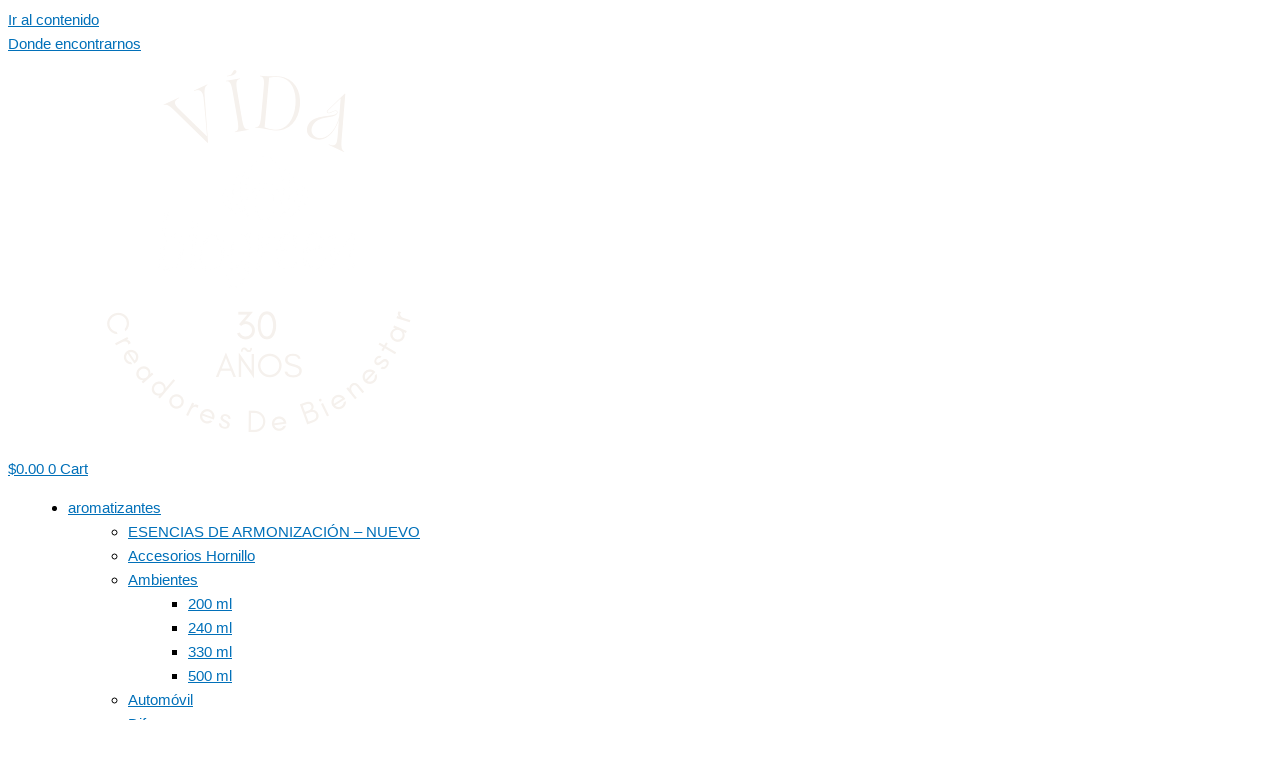

--- FILE ---
content_type: text/html; charset=UTF-8
request_url: https://biogreenmendoza.com/quiero-vender/
body_size: 38562
content:
<!DOCTYPE html>
<html lang="es">
<head>
<meta charset="UTF-8">
<meta name="viewport" content="width=device-width, initial-scale=1">
	<link rel="profile" href="https://gmpg.org/xfn/11"> 
	<meta name='robots' content='index, follow, max-image-preview:large, max-snippet:-1, max-video-preview:-1' />

	<!-- This site is optimized with the Yoast SEO Premium plugin v20.9 (Yoast SEO v26.5) - https://yoast.com/wordpress/plugins/seo/ -->
	<title>Quiero vender - Vida Biogreen Mendoza</title>
	<link rel="canonical" href="https://biogreenmendoza.com/quiero-vender/" />
	<meta property="og:locale" content="es_ES" />
	<meta property="og:type" content="article" />
	<meta property="og:title" content="Quiero vender" />
	<meta property="og:description" content="¿Quieren revender en Mendoza? Emprende con nosotros Biogreen es una empresa nacional, donde nuestros directores de la provincia de Mendoza., María Candela Yñiguez Ortiz y Ernesto Moyano, te acompañaran en el inicio de este negocio Al llenar nuestro formulario, nos ponemos en contacto y se coordina una reunión para que comience a revender nuestros productos [&hellip;]" />
	<meta property="og:url" content="https://biogreenmendoza.com/quiero-vender/" />
	<meta property="og:site_name" content="Vida Biogreen Mendoza" />
	<meta property="article:publisher" content="https://www.facebook.com/vidabiogreenmza" />
	<meta property="article:modified_time" content="2023-10-19T17:46:58+00:00" />
	<meta property="og:image" content="https://biogreenmendoza.com/wp-content/uploads/2023/07/logo-biogreen-04.png" />
	<meta property="og:image:width" content="512" />
	<meta property="og:image:height" content="512" />
	<meta property="og:image:type" content="image/png" />
	<meta name="twitter:card" content="summary_large_image" />
	<meta name="twitter:label1" content="Tiempo de lectura" />
	<meta name="twitter:data1" content="1 minuto" />
	<script type="application/ld+json" class="yoast-schema-graph">{"@context":"https://schema.org","@graph":[{"@type":"WebPage","@id":"https://biogreenmendoza.com/quiero-vender/","url":"https://biogreenmendoza.com/quiero-vender/","name":"Quiero vender - Vida Biogreen Mendoza","isPartOf":{"@id":"https://biogreenmendoza.com/#website"},"datePublished":"2023-08-01T15:29:45+00:00","dateModified":"2023-10-19T17:46:58+00:00","breadcrumb":{"@id":"https://biogreenmendoza.com/quiero-vender/#breadcrumb"},"inLanguage":"es","potentialAction":[{"@type":"ReadAction","target":["https://biogreenmendoza.com/quiero-vender/"]}]},{"@type":"BreadcrumbList","@id":"https://biogreenmendoza.com/quiero-vender/#breadcrumb","itemListElement":[{"@type":"ListItem","position":1,"name":"Portada","item":"https://biogreenmendoza.com/"},{"@type":"ListItem","position":2,"name":"Quiero vender"}]},{"@type":"WebSite","@id":"https://biogreenmendoza.com/#website","url":"https://biogreenmendoza.com/","name":"Biogreen Mendoza","description":"Venta Mayorista / Minorista de productos en Mendoza de Biogreen Argentina","publisher":{"@id":"https://biogreenmendoza.com/#organization"},"alternateName":"Vida Biogreen Mendoza","potentialAction":[{"@type":"SearchAction","target":{"@type":"EntryPoint","urlTemplate":"https://biogreenmendoza.com/?s={search_term_string}"},"query-input":{"@type":"PropertyValueSpecification","valueRequired":true,"valueName":"search_term_string"}}],"inLanguage":"es"},{"@type":"Organization","@id":"https://biogreenmendoza.com/#organization","name":"Biogreen Mendoza","alternateName":"Vida Biogreen Mendoza","url":"https://biogreenmendoza.com/","logo":{"@type":"ImageObject","inLanguage":"es","@id":"https://biogreenmendoza.com/#/schema/logo/image/","url":"https://biogreenmendoza.com/wp-content/uploads/2023/07/logo-biogreen-04.png","contentUrl":"https://biogreenmendoza.com/wp-content/uploads/2023/07/logo-biogreen-04.png","width":512,"height":512,"caption":"Biogreen Mendoza"},"image":{"@id":"https://biogreenmendoza.com/#/schema/logo/image/"},"sameAs":["https://www.facebook.com/vidabiogreenmza","https://www.instagram.com/vidabiogreenmza/"]}]}</script>
	<!-- / Yoast SEO Premium plugin. -->



<script>
dataLayer = [{"title":"Quiero vender","author":"facu","wordcount":93,"logged_in":"false","page_id":564,"post_date":"2023-08-01 12:29:45","post_type":"page"}];
</script>
<!-- Google Tag Manager -->
<script>(function(w,d,s,l,i){w[l]=w[l]||[];w[l].push({'gtm.start':
new Date().getTime(),event:'gtm.js'});var f=d.getElementsByTagName(s)[0],
j=d.createElement(s),dl=l!='dataLayer'?'&l='+l:'';j.async=true;j.src=
'https://www.googletagmanager.com/gtm.js?id='+i+dl;f.parentNode.insertBefore(j,f);
})(window,document,'script','dataLayer','GTM-N634ZC3M');</script>
<!-- End Google Tag Manager --><script type='application/javascript'>console.log('PixelYourSite PRO version 9.3.1');</script>
<link rel='dns-prefetch' href='//www.googletagmanager.com' />
<link rel="alternate" type="application/rss+xml" title="Vida Biogreen Mendoza &raquo; Feed" href="https://biogreenmendoza.com/feed/" />
<link rel="alternate" type="application/rss+xml" title="Vida Biogreen Mendoza &raquo; Feed de los comentarios" href="https://biogreenmendoza.com/comments/feed/" />
<link rel="alternate" title="oEmbed (JSON)" type="application/json+oembed" href="https://biogreenmendoza.com/wp-json/oembed/1.0/embed?url=https%3A%2F%2Fbiogreenmendoza.com%2Fquiero-vender%2F" />
<link rel="alternate" title="oEmbed (XML)" type="text/xml+oembed" href="https://biogreenmendoza.com/wp-json/oembed/1.0/embed?url=https%3A%2F%2Fbiogreenmendoza.com%2Fquiero-vender%2F&#038;format=xml" />
<style id='wp-img-auto-sizes-contain-inline-css'>
img:is([sizes=auto i],[sizes^="auto," i]){contain-intrinsic-size:3000px 1500px}
/*# sourceURL=wp-img-auto-sizes-contain-inline-css */
</style>
<link rel='stylesheet' id='font-awesome-css' href='https://biogreenmendoza.com/wp-content/plugins/advanced-product-labels-for-woocommerce/berocket/assets/css/font-awesome.min.css?ver=6.9' media='all' />
<link rel='stylesheet' id='berocket_products_label_style-css' href='https://biogreenmendoza.com/wp-content/plugins/advanced-product-labels-for-woocommerce/css/frontend.css?ver=3.3.3' media='all' />
<style id='berocket_products_label_style-inline-css'>

        .berocket_better_labels:before,
        .berocket_better_labels:after {
            clear: both;
            content: " ";
            display: block;
        }
        .berocket_better_labels.berocket_better_labels_image {
            position: absolute!important;
            top: 0px!important;
            bottom: 0px!important;
            left: 0px!important;
            right: 0px!important;
            pointer-events: none;
        }
        .berocket_better_labels.berocket_better_labels_image * {
            pointer-events: none;
        }
        .berocket_better_labels.berocket_better_labels_image img,
        .berocket_better_labels.berocket_better_labels_image .fa,
        .berocket_better_labels.berocket_better_labels_image .berocket_color_label,
        .berocket_better_labels.berocket_better_labels_image .berocket_image_background,
        .berocket_better_labels .berocket_better_labels_line .br_alabel,
        .berocket_better_labels .berocket_better_labels_line .br_alabel span {
            pointer-events: all;
        }
        .berocket_better_labels .berocket_color_label,
        .br_alabel .berocket_color_label {
            width: 100%;
            height: 100%;
            display: block;
        }
        .berocket_better_labels .berocket_better_labels_position_left {
            text-align:left;
            float: left;
            clear: left;
        }
        .berocket_better_labels .berocket_better_labels_position_center {
            text-align:center;
        }
        .berocket_better_labels .berocket_better_labels_position_right {
            text-align:right;
            float: right;
            clear: right;
        }
        .berocket_better_labels.berocket_better_labels_label {
            clear: both
        }
        .berocket_better_labels .berocket_better_labels_line {
            line-height: 1px;
        }
        .berocket_better_labels.berocket_better_labels_label .berocket_better_labels_line {
            clear: none;
        }
        .berocket_better_labels .berocket_better_labels_position_left .berocket_better_labels_line {
            clear: left;
        }
        .berocket_better_labels .berocket_better_labels_position_right .berocket_better_labels_line {
            clear: right;
        }
        .berocket_better_labels .berocket_better_labels_line .br_alabel {
            display: inline-block;
            position: relative;
            top: 0!important;
            left: 0!important;
            right: 0!important;
            line-height: 1px;
        }.berocket_better_labels .berocket_better_labels_position {
                display: flex;
                flex-direction: column;
            }
            .berocket_better_labels .berocket_better_labels_position.berocket_better_labels_position_left {
                align-items: start;
            }
            .berocket_better_labels .berocket_better_labels_position.berocket_better_labels_position_right {
                align-items: end;
            }
            .rtl .berocket_better_labels .berocket_better_labels_position.berocket_better_labels_position_left {
                align-items: end;
            }
            .rtl .berocket_better_labels .berocket_better_labels_position.berocket_better_labels_position_right {
                align-items: start;
            }
            .berocket_better_labels .berocket_better_labels_position.berocket_better_labels_position_center {
                align-items: center;
            }
            .berocket_better_labels .berocket_better_labels_position .berocket_better_labels_inline {
                display: flex;
                align-items: start;
            }
/*# sourceURL=berocket_products_label_style-inline-css */
</style>
<link rel='stylesheet' id='astra-theme-css-css' href='https://biogreenmendoza.com/wp-content/themes/astra/assets/css/minified/main.min.css?ver=4.11.16' media='all' />
<style id='astra-theme-css-inline-css'>
.ast-no-sidebar .entry-content .alignfull {margin-left: calc( -50vw + 50%);margin-right: calc( -50vw + 50%);max-width: 100vw;width: 100vw;}.ast-no-sidebar .entry-content .alignwide {margin-left: calc(-41vw + 50%);margin-right: calc(-41vw + 50%);max-width: unset;width: unset;}.ast-no-sidebar .entry-content .alignfull .alignfull,.ast-no-sidebar .entry-content .alignfull .alignwide,.ast-no-sidebar .entry-content .alignwide .alignfull,.ast-no-sidebar .entry-content .alignwide .alignwide,.ast-no-sidebar .entry-content .wp-block-column .alignfull,.ast-no-sidebar .entry-content .wp-block-column .alignwide{width: 100%;margin-left: auto;margin-right: auto;}.wp-block-gallery,.blocks-gallery-grid {margin: 0;}.wp-block-separator {max-width: 100px;}.wp-block-separator.is-style-wide,.wp-block-separator.is-style-dots {max-width: none;}.entry-content .has-2-columns .wp-block-column:first-child {padding-right: 10px;}.entry-content .has-2-columns .wp-block-column:last-child {padding-left: 10px;}@media (max-width: 782px) {.entry-content .wp-block-columns .wp-block-column {flex-basis: 100%;}.entry-content .has-2-columns .wp-block-column:first-child {padding-right: 0;}.entry-content .has-2-columns .wp-block-column:last-child {padding-left: 0;}}body .entry-content .wp-block-latest-posts {margin-left: 0;}body .entry-content .wp-block-latest-posts li {list-style: none;}.ast-no-sidebar .ast-container .entry-content .wp-block-latest-posts {margin-left: 0;}.ast-header-break-point .entry-content .alignwide {margin-left: auto;margin-right: auto;}.entry-content .blocks-gallery-item img {margin-bottom: auto;}.wp-block-pullquote {border-top: 4px solid #555d66;border-bottom: 4px solid #555d66;color: #40464d;}:root{--ast-post-nav-space:0;--ast-container-default-xlg-padding:6.67em;--ast-container-default-lg-padding:5.67em;--ast-container-default-slg-padding:4.34em;--ast-container-default-md-padding:3.34em;--ast-container-default-sm-padding:6.67em;--ast-container-default-xs-padding:2.4em;--ast-container-default-xxs-padding:1.4em;--ast-code-block-background:#EEEEEE;--ast-comment-inputs-background:#FAFAFA;--ast-normal-container-width:1200px;--ast-narrow-container-width:750px;--ast-blog-title-font-weight:normal;--ast-blog-meta-weight:inherit;--ast-global-color-primary:var(--ast-global-color-5);--ast-global-color-secondary:var(--ast-global-color-4);--ast-global-color-alternate-background:var(--ast-global-color-7);--ast-global-color-subtle-background:var(--ast-global-color-6);--ast-bg-style-guide:#F8FAFC;--ast-shadow-style-guide:0px 0px 4px 0 #00000057;--ast-global-dark-bg-style:#fff;--ast-global-dark-lfs:#fbfbfb;--ast-widget-bg-color:#fafafa;--ast-wc-container-head-bg-color:#fbfbfb;--ast-title-layout-bg:#eeeeee;--ast-search-border-color:#e7e7e7;--ast-lifter-hover-bg:#e6e6e6;--ast-gallery-block-color:#000;--srfm-color-input-label:var(--ast-global-color-2);}html{font-size:93.75%;}a,.page-title{color:var(--ast-global-color-0);}a:hover,a:focus{color:var(--ast-global-color-1);}body,button,input,select,textarea,.ast-button,.ast-custom-button{font-family:-apple-system,BlinkMacSystemFont,Segoe UI,Roboto,Oxygen-Sans,Ubuntu,Cantarell,Helvetica Neue,sans-serif;font-weight:inherit;font-size:15px;font-size:1rem;line-height:var(--ast-body-line-height,1.65em);}blockquote{color:var(--ast-global-color-3);}h1,h2,h3,h4,h5,h6,.entry-content :where(h1,h2,h3,h4,h5,h6),.site-title,.site-title a{font-weight:600;}.ast-site-identity .site-title a{color:var(--ast-global-color-2);}.site-title{font-size:35px;font-size:2.3333333333333rem;display:block;}.site-header .site-description{font-size:15px;font-size:1rem;display:none;}.entry-title{font-size:26px;font-size:1.7333333333333rem;}.archive .ast-article-post .ast-article-inner,.blog .ast-article-post .ast-article-inner,.archive .ast-article-post .ast-article-inner:hover,.blog .ast-article-post .ast-article-inner:hover{overflow:hidden;}h1,.entry-content :where(h1){font-size:40px;font-size:2.6666666666667rem;font-weight:600;line-height:1.4em;}h2,.entry-content :where(h2){font-size:32px;font-size:2.1333333333333rem;font-weight:600;line-height:1.3em;}h3,.entry-content :where(h3){font-size:26px;font-size:1.7333333333333rem;font-weight:600;line-height:1.3em;}h4,.entry-content :where(h4){font-size:24px;font-size:1.6rem;line-height:1.2em;font-weight:600;}h5,.entry-content :where(h5){font-size:20px;font-size:1.3333333333333rem;line-height:1.2em;font-weight:600;}h6,.entry-content :where(h6){font-size:16px;font-size:1.0666666666667rem;line-height:1.25em;font-weight:600;}::selection{background-color:var(--ast-global-color-0);color:#ffffff;}body,h1,h2,h3,h4,h5,h6,.entry-title a,.entry-content :where(h1,h2,h3,h4,h5,h6){color:var(--ast-global-color-3);}.tagcloud a:hover,.tagcloud a:focus,.tagcloud a.current-item{color:#ffffff;border-color:var(--ast-global-color-0);background-color:var(--ast-global-color-0);}input:focus,input[type="text"]:focus,input[type="email"]:focus,input[type="url"]:focus,input[type="password"]:focus,input[type="reset"]:focus,input[type="search"]:focus,textarea:focus{border-color:var(--ast-global-color-0);}input[type="radio"]:checked,input[type=reset],input[type="checkbox"]:checked,input[type="checkbox"]:hover:checked,input[type="checkbox"]:focus:checked,input[type=range]::-webkit-slider-thumb{border-color:var(--ast-global-color-0);background-color:var(--ast-global-color-0);box-shadow:none;}.site-footer a:hover + .post-count,.site-footer a:focus + .post-count{background:var(--ast-global-color-0);border-color:var(--ast-global-color-0);}.single .nav-links .nav-previous,.single .nav-links .nav-next{color:var(--ast-global-color-0);}.entry-meta,.entry-meta *{line-height:1.45;color:var(--ast-global-color-0);}.entry-meta a:not(.ast-button):hover,.entry-meta a:not(.ast-button):hover *,.entry-meta a:not(.ast-button):focus,.entry-meta a:not(.ast-button):focus *,.page-links > .page-link,.page-links .page-link:hover,.post-navigation a:hover{color:var(--ast-global-color-1);}#cat option,.secondary .calendar_wrap thead a,.secondary .calendar_wrap thead a:visited{color:var(--ast-global-color-0);}.secondary .calendar_wrap #today,.ast-progress-val span{background:var(--ast-global-color-0);}.secondary a:hover + .post-count,.secondary a:focus + .post-count{background:var(--ast-global-color-0);border-color:var(--ast-global-color-0);}.calendar_wrap #today > a{color:#ffffff;}.page-links .page-link,.single .post-navigation a{color:var(--ast-global-color-0);}.ast-search-menu-icon .search-form button.search-submit{padding:0 4px;}.ast-search-menu-icon form.search-form{padding-right:0;}.ast-search-menu-icon.slide-search input.search-field{width:0;}.ast-header-search .ast-search-menu-icon.ast-dropdown-active .search-form,.ast-header-search .ast-search-menu-icon.ast-dropdown-active .search-field:focus{transition:all 0.2s;}.search-form input.search-field:focus{outline:none;}.ast-archive-title{color:var(--ast-global-color-2);}.widget-title,.widget .wp-block-heading{font-size:21px;font-size:1.4rem;color:var(--ast-global-color-2);}.ast-search-menu-icon.slide-search a:focus-visible:focus-visible,.astra-search-icon:focus-visible,#close:focus-visible,a:focus-visible,.ast-menu-toggle:focus-visible,.site .skip-link:focus-visible,.wp-block-loginout input:focus-visible,.wp-block-search.wp-block-search__button-inside .wp-block-search__inside-wrapper,.ast-header-navigation-arrow:focus-visible,.woocommerce .wc-proceed-to-checkout > .checkout-button:focus-visible,.woocommerce .woocommerce-MyAccount-navigation ul li a:focus-visible,.ast-orders-table__row .ast-orders-table__cell:focus-visible,.woocommerce .woocommerce-order-details .order-again > .button:focus-visible,.woocommerce .woocommerce-message a.button.wc-forward:focus-visible,.woocommerce #minus_qty:focus-visible,.woocommerce #plus_qty:focus-visible,a#ast-apply-coupon:focus-visible,.woocommerce .woocommerce-info a:focus-visible,.woocommerce .astra-shop-summary-wrap a:focus-visible,.woocommerce a.wc-forward:focus-visible,#ast-apply-coupon:focus-visible,.woocommerce-js .woocommerce-mini-cart-item a.remove:focus-visible,#close:focus-visible,.button.search-submit:focus-visible,#search_submit:focus,.normal-search:focus-visible,.ast-header-account-wrap:focus-visible,.woocommerce .ast-on-card-button.ast-quick-view-trigger:focus,.astra-cart-drawer-close:focus,.ast-single-variation:focus,.ast-woocommerce-product-gallery__image:focus,.ast-button:focus,.woocommerce-product-gallery--with-images [data-controls="prev"]:focus-visible,.woocommerce-product-gallery--with-images [data-controls="next"]:focus-visible{outline-style:dotted;outline-color:inherit;outline-width:thin;}input:focus,input[type="text"]:focus,input[type="email"]:focus,input[type="url"]:focus,input[type="password"]:focus,input[type="reset"]:focus,input[type="search"]:focus,input[type="number"]:focus,textarea:focus,.wp-block-search__input:focus,[data-section="section-header-mobile-trigger"] .ast-button-wrap .ast-mobile-menu-trigger-minimal:focus,.ast-mobile-popup-drawer.active .menu-toggle-close:focus,.woocommerce-ordering select.orderby:focus,#ast-scroll-top:focus,#coupon_code:focus,.woocommerce-page #comment:focus,.woocommerce #reviews #respond input#submit:focus,.woocommerce a.add_to_cart_button:focus,.woocommerce .button.single_add_to_cart_button:focus,.woocommerce .woocommerce-cart-form button:focus,.woocommerce .woocommerce-cart-form__cart-item .quantity .qty:focus,.woocommerce .woocommerce-billing-fields .woocommerce-billing-fields__field-wrapper .woocommerce-input-wrapper > .input-text:focus,.woocommerce #order_comments:focus,.woocommerce #place_order:focus,.woocommerce .woocommerce-address-fields .woocommerce-address-fields__field-wrapper .woocommerce-input-wrapper > .input-text:focus,.woocommerce .woocommerce-MyAccount-content form button:focus,.woocommerce .woocommerce-MyAccount-content .woocommerce-EditAccountForm .woocommerce-form-row .woocommerce-Input.input-text:focus,.woocommerce .ast-woocommerce-container .woocommerce-pagination ul.page-numbers li a:focus,body #content .woocommerce form .form-row .select2-container--default .select2-selection--single:focus,#ast-coupon-code:focus,.woocommerce.woocommerce-js .quantity input[type=number]:focus,.woocommerce-js .woocommerce-mini-cart-item .quantity input[type=number]:focus,.woocommerce p#ast-coupon-trigger:focus{border-style:dotted;border-color:inherit;border-width:thin;}input{outline:none;}.woocommerce-js input[type=text]:focus,.woocommerce-js input[type=email]:focus,.woocommerce-js textarea:focus,input[type=number]:focus,.comments-area textarea#comment:focus,.comments-area textarea#comment:active,.comments-area .ast-comment-formwrap input[type="text"]:focus,.comments-area .ast-comment-formwrap input[type="text"]:active{outline-style:unset;outline-color:inherit;outline-width:thin;}.ast-logo-title-inline .site-logo-img{padding-right:1em;}.site-logo-img img{ transition:all 0.2s linear;}body .ast-oembed-container *{position:absolute;top:0;width:100%;height:100%;left:0;}body .wp-block-embed-pocket-casts .ast-oembed-container *{position:unset;}.ast-single-post-featured-section + article {margin-top: 2em;}.site-content .ast-single-post-featured-section img {width: 100%;overflow: hidden;object-fit: cover;}.site > .ast-single-related-posts-container {margin-top: 0;}@media (min-width: 922px) {.ast-desktop .ast-container--narrow {max-width: var(--ast-narrow-container-width);margin: 0 auto;}}.ast-page-builder-template .hentry {margin: 0;}.ast-page-builder-template .site-content > .ast-container {max-width: 100%;padding: 0;}.ast-page-builder-template .site .site-content #primary {padding: 0;margin: 0;}.ast-page-builder-template .no-results {text-align: center;margin: 4em auto;}.ast-page-builder-template .ast-pagination {padding: 2em;}.ast-page-builder-template .entry-header.ast-no-title.ast-no-thumbnail {margin-top: 0;}.ast-page-builder-template .entry-header.ast-header-without-markup {margin-top: 0;margin-bottom: 0;}.ast-page-builder-template .entry-header.ast-no-title.ast-no-meta {margin-bottom: 0;}.ast-page-builder-template.single .post-navigation {padding-bottom: 2em;}.ast-page-builder-template.single-post .site-content > .ast-container {max-width: 100%;}.ast-page-builder-template .entry-header {margin-top: 4em;margin-left: auto;margin-right: auto;padding-left: 20px;padding-right: 20px;}.single.ast-page-builder-template .entry-header {padding-left: 20px;padding-right: 20px;}.ast-page-builder-template .ast-archive-description {margin: 4em auto 0;padding-left: 20px;padding-right: 20px;}@media (max-width:921.9px){#ast-desktop-header{display:none;}}@media (min-width:922px){#ast-mobile-header{display:none;}}.wp-block-buttons.aligncenter{justify-content:center;}@media (max-width:921px){.ast-theme-transparent-header #primary,.ast-theme-transparent-header #secondary{padding:0;}}@media (max-width:921px){.ast-plain-container.ast-no-sidebar #primary{padding:0;}}.ast-plain-container.ast-no-sidebar #primary{margin-top:0;margin-bottom:0;}@media (min-width:1200px){.wp-block-group .has-background{padding:20px;}}@media (min-width:1200px){.wp-block-cover-image.alignwide .wp-block-cover__inner-container,.wp-block-cover.alignwide .wp-block-cover__inner-container,.wp-block-cover-image.alignfull .wp-block-cover__inner-container,.wp-block-cover.alignfull .wp-block-cover__inner-container{width:100%;}}.wp-block-columns{margin-bottom:unset;}.wp-block-image.size-full{margin:2rem 0;}.wp-block-separator.has-background{padding:0;}.wp-block-gallery{margin-bottom:1.6em;}.wp-block-group{padding-top:4em;padding-bottom:4em;}.wp-block-group__inner-container .wp-block-columns:last-child,.wp-block-group__inner-container :last-child,.wp-block-table table{margin-bottom:0;}.blocks-gallery-grid{width:100%;}.wp-block-navigation-link__content{padding:5px 0;}.wp-block-group .wp-block-group .has-text-align-center,.wp-block-group .wp-block-column .has-text-align-center{max-width:100%;}.has-text-align-center{margin:0 auto;}@media (max-width:1200px){.wp-block-group{padding:3em;}.wp-block-group .wp-block-group{padding:1.5em;}.wp-block-columns,.wp-block-column{margin:1rem 0;}}@media (min-width:921px){.wp-block-columns .wp-block-group{padding:2em;}}@media (max-width:544px){.wp-block-cover-image .wp-block-cover__inner-container,.wp-block-cover .wp-block-cover__inner-container{width:unset;}.wp-block-cover,.wp-block-cover-image{padding:2em 0;}.wp-block-group,.wp-block-cover{padding:2em;}.wp-block-media-text__media img,.wp-block-media-text__media video{width:unset;max-width:100%;}.wp-block-media-text.has-background .wp-block-media-text__content{padding:1em;}}.wp-block-image.aligncenter{margin-left:auto;margin-right:auto;}.wp-block-table.aligncenter{margin-left:auto;margin-right:auto;}@media (min-width:544px){.entry-content .wp-block-media-text.has-media-on-the-right .wp-block-media-text__content{padding:0 8% 0 0;}.entry-content .wp-block-media-text .wp-block-media-text__content{padding:0 0 0 8%;}.ast-plain-container .site-content .entry-content .has-custom-content-position.is-position-bottom-left > *,.ast-plain-container .site-content .entry-content .has-custom-content-position.is-position-bottom-right > *,.ast-plain-container .site-content .entry-content .has-custom-content-position.is-position-top-left > *,.ast-plain-container .site-content .entry-content .has-custom-content-position.is-position-top-right > *,.ast-plain-container .site-content .entry-content .has-custom-content-position.is-position-center-right > *,.ast-plain-container .site-content .entry-content .has-custom-content-position.is-position-center-left > *{margin:0;}}@media (max-width:544px){.entry-content .wp-block-media-text .wp-block-media-text__content{padding:8% 0;}.wp-block-media-text .wp-block-media-text__media img{width:auto;max-width:100%;}}.wp-block-button.is-style-outline .wp-block-button__link{border-color:var(--ast-global-color-0);}div.wp-block-button.is-style-outline > .wp-block-button__link:not(.has-text-color),div.wp-block-button.wp-block-button__link.is-style-outline:not(.has-text-color){color:var(--ast-global-color-0);}.wp-block-button.is-style-outline .wp-block-button__link:hover,.wp-block-buttons .wp-block-button.is-style-outline .wp-block-button__link:focus,.wp-block-buttons .wp-block-button.is-style-outline > .wp-block-button__link:not(.has-text-color):hover,.wp-block-buttons .wp-block-button.wp-block-button__link.is-style-outline:not(.has-text-color):hover{color:#ffffff;background-color:var(--ast-global-color-1);border-color:var(--ast-global-color-1);}.post-page-numbers.current .page-link,.ast-pagination .page-numbers.current{color:#ffffff;border-color:var(--ast-global-color-0);background-color:var(--ast-global-color-0);}@media (min-width:544px){.entry-content > .alignleft{margin-right:20px;}.entry-content > .alignright{margin-left:20px;}}.wp-block-button.is-style-outline .wp-block-button__link.wp-element-button,.ast-outline-button{border-color:var(--ast-global-color-0);font-family:inherit;font-weight:inherit;line-height:1em;}.wp-block-buttons .wp-block-button.is-style-outline > .wp-block-button__link:not(.has-text-color),.wp-block-buttons .wp-block-button.wp-block-button__link.is-style-outline:not(.has-text-color),.ast-outline-button{color:var(--ast-global-color-0);}.wp-block-button.is-style-outline .wp-block-button__link:hover,.wp-block-buttons .wp-block-button.is-style-outline .wp-block-button__link:focus,.wp-block-buttons .wp-block-button.is-style-outline > .wp-block-button__link:not(.has-text-color):hover,.wp-block-buttons .wp-block-button.wp-block-button__link.is-style-outline:not(.has-text-color):hover,.ast-outline-button:hover,.ast-outline-button:focus,.wp-block-uagb-buttons-child .uagb-buttons-repeater.ast-outline-button:hover,.wp-block-uagb-buttons-child .uagb-buttons-repeater.ast-outline-button:focus{color:#ffffff;background-color:var(--ast-global-color-1);border-color:var(--ast-global-color-1);}.wp-block-button .wp-block-button__link.wp-element-button.is-style-outline:not(.has-background),.wp-block-button.is-style-outline>.wp-block-button__link.wp-element-button:not(.has-background),.ast-outline-button{background-color:transparent;}.entry-content[data-ast-blocks-layout] > figure{margin-bottom:1em;}h1.widget-title{font-weight:600;}h2.widget-title{font-weight:600;}h3.widget-title{font-weight:600;}.elementor-widget-container .elementor-loop-container .e-loop-item[data-elementor-type="loop-item"]{width:100%;} .ast-desktop .review-count{margin-left:-40px;margin-right:auto;}.review-rating{display:flex;align-items:center;order:2;}@media (max-width:921px){.ast-left-sidebar #content > .ast-container{display:flex;flex-direction:column-reverse;width:100%;}.ast-separate-container .ast-article-post,.ast-separate-container .ast-article-single{padding:1.5em 2.14em;}.ast-author-box img.avatar{margin:20px 0 0 0;}}@media (min-width:922px){.ast-separate-container.ast-right-sidebar #primary,.ast-separate-container.ast-left-sidebar #primary{border:0;}.search-no-results.ast-separate-container #primary{margin-bottom:4em;}}.wp-block-button .wp-block-button__link{color:#ffffff;}.wp-block-button .wp-block-button__link:hover,.wp-block-button .wp-block-button__link:focus{color:#ffffff;background-color:var(--ast-global-color-1);border-color:var(--ast-global-color-1);}.elementor-widget-heading h1.elementor-heading-title{line-height:1.4em;}.elementor-widget-heading h2.elementor-heading-title{line-height:1.3em;}.elementor-widget-heading h3.elementor-heading-title{line-height:1.3em;}.elementor-widget-heading h4.elementor-heading-title{line-height:1.2em;}.elementor-widget-heading h5.elementor-heading-title{line-height:1.2em;}.elementor-widget-heading h6.elementor-heading-title{line-height:1.25em;}.wp-block-button .wp-block-button__link{border-color:var(--ast-global-color-0);background-color:var(--ast-global-color-0);color:#ffffff;font-family:inherit;font-weight:inherit;line-height:1em;padding-top:15px;padding-right:30px;padding-bottom:15px;padding-left:30px;}@media (max-width:921px){.wp-block-button .wp-block-button__link{padding-top:14px;padding-right:28px;padding-bottom:14px;padding-left:28px;}}@media (max-width:544px){.wp-block-button .wp-block-button__link{padding-top:12px;padding-right:24px;padding-bottom:12px;padding-left:24px;}}.menu-toggle,button,.ast-button,.ast-custom-button,.button,input#submit,input[type="button"],input[type="submit"],input[type="reset"],form[CLASS*="wp-block-search__"].wp-block-search .wp-block-search__inside-wrapper .wp-block-search__button,body .wp-block-file .wp-block-file__button{border-style:solid;border-top-width:0;border-right-width:0;border-left-width:0;border-bottom-width:0;color:#ffffff;border-color:var(--ast-global-color-0);background-color:var(--ast-global-color-0);padding-top:15px;padding-right:30px;padding-bottom:15px;padding-left:30px;font-family:inherit;font-weight:inherit;line-height:1em;}button:focus,.menu-toggle:hover,button:hover,.ast-button:hover,.ast-custom-button:hover .button:hover,.ast-custom-button:hover ,input[type=reset]:hover,input[type=reset]:focus,input#submit:hover,input#submit:focus,input[type="button"]:hover,input[type="button"]:focus,input[type="submit"]:hover,input[type="submit"]:focus,form[CLASS*="wp-block-search__"].wp-block-search .wp-block-search__inside-wrapper .wp-block-search__button:hover,form[CLASS*="wp-block-search__"].wp-block-search .wp-block-search__inside-wrapper .wp-block-search__button:focus,body .wp-block-file .wp-block-file__button:hover,body .wp-block-file .wp-block-file__button:focus{color:#ffffff;background-color:var(--ast-global-color-1);border-color:var(--ast-global-color-1);}@media (max-width:921px){.menu-toggle,button,.ast-button,.ast-custom-button,.button,input#submit,input[type="button"],input[type="submit"],input[type="reset"],form[CLASS*="wp-block-search__"].wp-block-search .wp-block-search__inside-wrapper .wp-block-search__button,body .wp-block-file .wp-block-file__button{padding-top:14px;padding-right:28px;padding-bottom:14px;padding-left:28px;}}@media (max-width:544px){.menu-toggle,button,.ast-button,.ast-custom-button,.button,input#submit,input[type="button"],input[type="submit"],input[type="reset"],form[CLASS*="wp-block-search__"].wp-block-search .wp-block-search__inside-wrapper .wp-block-search__button,body .wp-block-file .wp-block-file__button{padding-top:12px;padding-right:24px;padding-bottom:12px;padding-left:24px;}}@media (max-width:921px){.ast-mobile-header-stack .main-header-bar .ast-search-menu-icon{display:inline-block;}.ast-header-break-point.ast-header-custom-item-outside .ast-mobile-header-stack .main-header-bar .ast-search-icon{margin:0;}.ast-comment-avatar-wrap img{max-width:2.5em;}.ast-comment-meta{padding:0 1.8888em 1.3333em;}.ast-separate-container .ast-comment-list li.depth-1{padding:1.5em 2.14em;}.ast-separate-container .comment-respond{padding:2em 2.14em;}}@media (min-width:544px){.ast-container{max-width:100%;}}@media (max-width:544px){.ast-separate-container .ast-article-post,.ast-separate-container .ast-article-single,.ast-separate-container .comments-title,.ast-separate-container .ast-archive-description{padding:1.5em 1em;}.ast-separate-container #content .ast-container{padding-left:0.54em;padding-right:0.54em;}.ast-separate-container .ast-comment-list .bypostauthor{padding:.5em;}.ast-search-menu-icon.ast-dropdown-active .search-field{width:170px;}} #ast-mobile-header .ast-site-header-cart-li a{pointer-events:none;}.ast-separate-container{background-color:var(--ast-global-color-4);}.entry-content > .wp-block-group,.entry-content > .wp-block-media-text,.entry-content > .wp-block-cover,.entry-content > .wp-block-columns{max-width:58em;width:calc(100% - 4em);margin-left:auto;margin-right:auto;}.entry-content [class*="__inner-container"] > .alignfull{max-width:100%;margin-left:0;margin-right:0;}.entry-content [class*="__inner-container"] > *:not(.alignwide):not(.alignfull):not(.alignleft):not(.alignright){margin-left:auto;margin-right:auto;}.entry-content [class*="__inner-container"] > *:not(.alignwide):not(p):not(.alignfull):not(.alignleft):not(.alignright):not(.is-style-wide):not(iframe){max-width:50rem;width:100%;}@media (min-width:921px){.entry-content > .wp-block-group.alignwide.has-background,.entry-content > .wp-block-group.alignfull.has-background,.entry-content > .wp-block-cover.alignwide,.entry-content > .wp-block-cover.alignfull,.entry-content > .wp-block-columns.has-background.alignwide,.entry-content > .wp-block-columns.has-background.alignfull{margin-top:0;margin-bottom:0;padding:6em 4em;}.entry-content > .wp-block-columns.has-background{margin-bottom:0;}}@media (min-width:1200px){.entry-content .alignfull p{max-width:1200px;}.entry-content .alignfull{max-width:100%;width:100%;}.ast-page-builder-template .entry-content .alignwide,.entry-content [class*="__inner-container"] > .alignwide{max-width:1200px;margin-left:0;margin-right:0;}.entry-content .alignfull [class*="__inner-container"] > .alignwide{max-width:80rem;}}@media (min-width:545px){.site-main .entry-content > .alignwide{margin:0 auto;}.wp-block-group.has-background,.entry-content > .wp-block-cover,.entry-content > .wp-block-columns.has-background{padding:4em;margin-top:0;margin-bottom:0;}.entry-content .wp-block-media-text.alignfull .wp-block-media-text__content,.entry-content .wp-block-media-text.has-background .wp-block-media-text__content{padding:0 8%;}}@media (max-width:921px){.site-title{display:block;}.site-header .site-description{display:none;}h1,.entry-content :where(h1){font-size:30px;}h2,.entry-content :where(h2){font-size:25px;}h3,.entry-content :where(h3){font-size:20px;}}@media (max-width:544px){.site-title{display:block;}.site-header .site-description{display:none;}h1,.entry-content :where(h1){font-size:30px;}h2,.entry-content :where(h2){font-size:25px;}h3,.entry-content :where(h3){font-size:20px;}}@media (max-width:921px){html{font-size:85.5%;}}@media (max-width:544px){html{font-size:85.5%;}}@media (min-width:922px){.ast-container{max-width:1240px;}}@media (min-width:922px){.site-content .ast-container{display:flex;}}@media (max-width:921px){.site-content .ast-container{flex-direction:column;}}@media (min-width:922px){.main-header-menu .sub-menu .menu-item.ast-left-align-sub-menu:hover > .sub-menu,.main-header-menu .sub-menu .menu-item.ast-left-align-sub-menu.focus > .sub-menu{margin-left:-0px;}}.site .comments-area{padding-bottom:3em;}.wp-block-search {margin-bottom: 20px;}.wp-block-site-tagline {margin-top: 20px;}form.wp-block-search .wp-block-search__input,.wp-block-search.wp-block-search__button-inside .wp-block-search__inside-wrapper {border-color: #eaeaea;background: #fafafa;}.wp-block-search.wp-block-search__button-inside .wp-block-search__inside-wrapper .wp-block-search__input:focus,.wp-block-loginout input:focus {outline: thin dotted;}.wp-block-loginout input:focus {border-color: transparent;} form.wp-block-search .wp-block-search__inside-wrapper .wp-block-search__input {padding: 12px;}form.wp-block-search .wp-block-search__button svg {fill: currentColor;width: 20px;height: 20px;}.wp-block-loginout p label {display: block;}.wp-block-loginout p:not(.login-remember):not(.login-submit) input {width: 100%;}.wp-block-loginout .login-remember input {width: 1.1rem;height: 1.1rem;margin: 0 5px 4px 0;vertical-align: middle;}.wp-block-file {display: flex;align-items: center;flex-wrap: wrap;justify-content: space-between;}.wp-block-pullquote {border: none;}.wp-block-pullquote blockquote::before {content: "\201D";font-family: "Helvetica",sans-serif;display: flex;transform: rotate( 180deg );font-size: 6rem;font-style: normal;line-height: 1;font-weight: bold;align-items: center;justify-content: center;}.has-text-align-right > blockquote::before {justify-content: flex-start;}.has-text-align-left > blockquote::before {justify-content: flex-end;}figure.wp-block-pullquote.is-style-solid-color blockquote {max-width: 100%;text-align: inherit;}blockquote {padding: 0 1.2em 1.2em;}.wp-block-button__link {border: 2px solid currentColor;}body .wp-block-file .wp-block-file__button {text-decoration: none;}ul.wp-block-categories-list.wp-block-categories,ul.wp-block-archives-list.wp-block-archives {list-style-type: none;}ul,ol {margin-left: 20px;}figure.alignright figcaption {text-align: right;}:root .has-ast-global-color-0-color{color:var(--ast-global-color-0);}:root .has-ast-global-color-0-background-color{background-color:var(--ast-global-color-0);}:root .wp-block-button .has-ast-global-color-0-color{color:var(--ast-global-color-0);}:root .wp-block-button .has-ast-global-color-0-background-color{background-color:var(--ast-global-color-0);}:root .has-ast-global-color-1-color{color:var(--ast-global-color-1);}:root .has-ast-global-color-1-background-color{background-color:var(--ast-global-color-1);}:root .wp-block-button .has-ast-global-color-1-color{color:var(--ast-global-color-1);}:root .wp-block-button .has-ast-global-color-1-background-color{background-color:var(--ast-global-color-1);}:root .has-ast-global-color-2-color{color:var(--ast-global-color-2);}:root .has-ast-global-color-2-background-color{background-color:var(--ast-global-color-2);}:root .wp-block-button .has-ast-global-color-2-color{color:var(--ast-global-color-2);}:root .wp-block-button .has-ast-global-color-2-background-color{background-color:var(--ast-global-color-2);}:root .has-ast-global-color-3-color{color:var(--ast-global-color-3);}:root .has-ast-global-color-3-background-color{background-color:var(--ast-global-color-3);}:root .wp-block-button .has-ast-global-color-3-color{color:var(--ast-global-color-3);}:root .wp-block-button .has-ast-global-color-3-background-color{background-color:var(--ast-global-color-3);}:root .has-ast-global-color-4-color{color:var(--ast-global-color-4);}:root .has-ast-global-color-4-background-color{background-color:var(--ast-global-color-4);}:root .wp-block-button .has-ast-global-color-4-color{color:var(--ast-global-color-4);}:root .wp-block-button .has-ast-global-color-4-background-color{background-color:var(--ast-global-color-4);}:root .has-ast-global-color-5-color{color:var(--ast-global-color-5);}:root .has-ast-global-color-5-background-color{background-color:var(--ast-global-color-5);}:root .wp-block-button .has-ast-global-color-5-color{color:var(--ast-global-color-5);}:root .wp-block-button .has-ast-global-color-5-background-color{background-color:var(--ast-global-color-5);}:root .has-ast-global-color-6-color{color:var(--ast-global-color-6);}:root .has-ast-global-color-6-background-color{background-color:var(--ast-global-color-6);}:root .wp-block-button .has-ast-global-color-6-color{color:var(--ast-global-color-6);}:root .wp-block-button .has-ast-global-color-6-background-color{background-color:var(--ast-global-color-6);}:root .has-ast-global-color-7-color{color:var(--ast-global-color-7);}:root .has-ast-global-color-7-background-color{background-color:var(--ast-global-color-7);}:root .wp-block-button .has-ast-global-color-7-color{color:var(--ast-global-color-7);}:root .wp-block-button .has-ast-global-color-7-background-color{background-color:var(--ast-global-color-7);}:root .has-ast-global-color-8-color{color:var(--ast-global-color-8);}:root .has-ast-global-color-8-background-color{background-color:var(--ast-global-color-8);}:root .wp-block-button .has-ast-global-color-8-color{color:var(--ast-global-color-8);}:root .wp-block-button .has-ast-global-color-8-background-color{background-color:var(--ast-global-color-8);}:root{--ast-global-color-0:#0170B9;--ast-global-color-1:#3a3a3a;--ast-global-color-2:#3a3a3a;--ast-global-color-3:#4B4F58;--ast-global-color-4:#F5F5F5;--ast-global-color-5:#FFFFFF;--ast-global-color-6:#E5E5E5;--ast-global-color-7:#424242;--ast-global-color-8:#000000;}:root {--ast-border-color : #dddddd;}.ast-single-entry-banner {-js-display: flex;display: flex;flex-direction: column;justify-content: center;text-align: center;position: relative;background: var(--ast-title-layout-bg);}.ast-single-entry-banner[data-banner-layout="layout-1"] {max-width: 1200px;background: inherit;padding: 20px 0;}.ast-single-entry-banner[data-banner-width-type="custom"] {margin: 0 auto;width: 100%;}.ast-single-entry-banner + .site-content .entry-header {margin-bottom: 0;}.site .ast-author-avatar {--ast-author-avatar-size: ;}a.ast-underline-text {text-decoration: underline;}.ast-container > .ast-terms-link {position: relative;display: block;}a.ast-button.ast-badge-tax {padding: 4px 8px;border-radius: 3px;font-size: inherit;}header.entry-header{text-align:left;}header.entry-header > *:not(:last-child){margin-bottom:10px;}@media (max-width:921px){header.entry-header{text-align:left;}}@media (max-width:544px){header.entry-header{text-align:left;}}.ast-archive-entry-banner {-js-display: flex;display: flex;flex-direction: column;justify-content: center;text-align: center;position: relative;background: var(--ast-title-layout-bg);}.ast-archive-entry-banner[data-banner-width-type="custom"] {margin: 0 auto;width: 100%;}.ast-archive-entry-banner[data-banner-layout="layout-1"] {background: inherit;padding: 20px 0;text-align: left;}body.archive .ast-archive-description{max-width:1200px;width:100%;text-align:left;padding-top:3em;padding-right:3em;padding-bottom:3em;padding-left:3em;}body.archive .ast-archive-description .ast-archive-title,body.archive .ast-archive-description .ast-archive-title *{font-size:40px;font-size:2.6666666666667rem;}body.archive .ast-archive-description > *:not(:last-child){margin-bottom:10px;}@media (max-width:921px){body.archive .ast-archive-description{text-align:left;}}@media (max-width:544px){body.archive .ast-archive-description{text-align:left;}}.ast-breadcrumbs .trail-browse,.ast-breadcrumbs .trail-items,.ast-breadcrumbs .trail-items li{display:inline-block;margin:0;padding:0;border:none;background:inherit;text-indent:0;text-decoration:none;}.ast-breadcrumbs .trail-browse{font-size:inherit;font-style:inherit;font-weight:inherit;color:inherit;}.ast-breadcrumbs .trail-items{list-style:none;}.trail-items li::after{padding:0 0.3em;content:"\00bb";}.trail-items li:last-of-type::after{display:none;}h1,h2,h3,h4,h5,h6,.entry-content :where(h1,h2,h3,h4,h5,h6){color:var(--ast-global-color-2);}.entry-title a{color:var(--ast-global-color-2);}@media (max-width:921px){.ast-builder-grid-row-container.ast-builder-grid-row-tablet-3-firstrow .ast-builder-grid-row > *:first-child,.ast-builder-grid-row-container.ast-builder-grid-row-tablet-3-lastrow .ast-builder-grid-row > *:last-child{grid-column:1 / -1;}}@media (max-width:544px){.ast-builder-grid-row-container.ast-builder-grid-row-mobile-3-firstrow .ast-builder-grid-row > *:first-child,.ast-builder-grid-row-container.ast-builder-grid-row-mobile-3-lastrow .ast-builder-grid-row > *:last-child{grid-column:1 / -1;}}.footer-widget-area.widget-area.site-footer-focus-item{width:auto;}.ast-footer-row-inline .footer-widget-area.widget-area.site-footer-focus-item{width:100%;}.elementor-widget-heading .elementor-heading-title{margin:0;}.elementor-page .ast-menu-toggle{color:unset !important;background:unset !important;}.elementor-post.elementor-grid-item.hentry{margin-bottom:0;}.woocommerce div.product .elementor-element.elementor-products-grid .related.products ul.products li.product,.elementor-element .elementor-wc-products .woocommerce[class*='columns-'] ul.products li.product{width:auto;margin:0;float:none;}.elementor-toc__list-wrapper{margin:0;}body .elementor hr{background-color:#ccc;margin:0;}.ast-left-sidebar .elementor-section.elementor-section-stretched,.ast-right-sidebar .elementor-section.elementor-section-stretched{max-width:100%;left:0 !important;}.elementor-posts-container [CLASS*="ast-width-"]{width:100%;}.elementor-template-full-width .ast-container{display:block;}.elementor-screen-only,.screen-reader-text,.screen-reader-text span,.ui-helper-hidden-accessible{top:0 !important;}@media (max-width:544px){.elementor-element .elementor-wc-products .woocommerce[class*="columns-"] ul.products li.product{width:auto;margin:0;}.elementor-element .woocommerce .woocommerce-result-count{float:none;}}.ast-header-break-point .main-header-bar{border-bottom-width:1px;}@media (min-width:922px){.main-header-bar{border-bottom-width:1px;}}.main-header-menu .menu-item, #astra-footer-menu .menu-item, .main-header-bar .ast-masthead-custom-menu-items{-js-display:flex;display:flex;-webkit-box-pack:center;-webkit-justify-content:center;-moz-box-pack:center;-ms-flex-pack:center;justify-content:center;-webkit-box-orient:vertical;-webkit-box-direction:normal;-webkit-flex-direction:column;-moz-box-orient:vertical;-moz-box-direction:normal;-ms-flex-direction:column;flex-direction:column;}.main-header-menu > .menu-item > .menu-link, #astra-footer-menu > .menu-item > .menu-link{height:100%;-webkit-box-align:center;-webkit-align-items:center;-moz-box-align:center;-ms-flex-align:center;align-items:center;-js-display:flex;display:flex;}.ast-header-break-point .main-navigation ul .menu-item .menu-link .icon-arrow:first-of-type svg{top:.2em;margin-top:0px;margin-left:0px;width:.65em;transform:translate(0, -2px) rotateZ(270deg);}.ast-mobile-popup-content .ast-submenu-expanded > .ast-menu-toggle{transform:rotateX(180deg);overflow-y:auto;}@media (min-width:922px){.ast-builder-menu .main-navigation > ul > li:last-child a{margin-right:0;}}.ast-separate-container .ast-article-inner{background-color:transparent;background-image:none;}.ast-separate-container .ast-article-post{background-color:var(--ast-global-color-5);}@media (max-width:921px){.ast-separate-container .ast-article-post{background-color:var(--ast-global-color-5);}}@media (max-width:544px){.ast-separate-container .ast-article-post{background-color:var(--ast-global-color-5);}}.ast-separate-container .ast-article-single:not(.ast-related-post), .woocommerce.ast-separate-container .ast-woocommerce-container, .ast-separate-container .error-404, .ast-separate-container .no-results, .single.ast-separate-container  .ast-author-meta, .ast-separate-container .related-posts-title-wrapper, .ast-separate-container .comments-count-wrapper, .ast-box-layout.ast-plain-container .site-content, .ast-padded-layout.ast-plain-container .site-content, .ast-separate-container .ast-archive-description, .ast-separate-container .comments-area .comment-respond, .ast-separate-container .comments-area .ast-comment-list li, .ast-separate-container .comments-area .comments-title{background-color:var(--ast-global-color-5);}@media (max-width:921px){.ast-separate-container .ast-article-single:not(.ast-related-post), .woocommerce.ast-separate-container .ast-woocommerce-container, .ast-separate-container .error-404, .ast-separate-container .no-results, .single.ast-separate-container  .ast-author-meta, .ast-separate-container .related-posts-title-wrapper, .ast-separate-container .comments-count-wrapper, .ast-box-layout.ast-plain-container .site-content, .ast-padded-layout.ast-plain-container .site-content, .ast-separate-container .ast-archive-description{background-color:var(--ast-global-color-5);}}@media (max-width:544px){.ast-separate-container .ast-article-single:not(.ast-related-post), .woocommerce.ast-separate-container .ast-woocommerce-container, .ast-separate-container .error-404, .ast-separate-container .no-results, .single.ast-separate-container  .ast-author-meta, .ast-separate-container .related-posts-title-wrapper, .ast-separate-container .comments-count-wrapper, .ast-box-layout.ast-plain-container .site-content, .ast-padded-layout.ast-plain-container .site-content, .ast-separate-container .ast-archive-description{background-color:var(--ast-global-color-5);}}.ast-separate-container.ast-two-container #secondary .widget{background-color:var(--ast-global-color-5);}@media (max-width:921px){.ast-separate-container.ast-two-container #secondary .widget{background-color:var(--ast-global-color-5);}}@media (max-width:544px){.ast-separate-container.ast-two-container #secondary .widget{background-color:var(--ast-global-color-5);}}.ast-plain-container, .ast-page-builder-template{background-color:var(--ast-global-color-5);}@media (max-width:921px){.ast-plain-container, .ast-page-builder-template{background-color:var(--ast-global-color-5);}}@media (max-width:544px){.ast-plain-container, .ast-page-builder-template{background-color:var(--ast-global-color-5);}}.ast-builder-menu-mobile .main-navigation .menu-item.menu-item-has-children > .ast-menu-toggle{top:0;}.ast-builder-menu-mobile .main-navigation .menu-item-has-children > .menu-link:after{content:unset;}.ast-hfb-header .ast-builder-menu-mobile .main-header-menu, .ast-hfb-header .ast-builder-menu-mobile .main-navigation .menu-item .menu-link, .ast-hfb-header .ast-builder-menu-mobile .main-navigation .menu-item .sub-menu .menu-link{border-style:none;}.ast-builder-menu-mobile .main-navigation .menu-item.menu-item-has-children > .ast-menu-toggle{top:0;}@media (max-width:921px){.ast-builder-menu-mobile .main-navigation .menu-item.menu-item-has-children > .ast-menu-toggle{top:0;}.ast-builder-menu-mobile .main-navigation .menu-item-has-children > .menu-link:after{content:unset;}}@media (max-width:544px){.ast-builder-menu-mobile .main-navigation .menu-item.menu-item-has-children > .ast-menu-toggle{top:0;}}.ast-builder-menu-mobile .main-navigation{display:block;}@media (max-width:921px){.ast-header-break-point .ast-builder-menu-mobile .main-navigation{display:block;}}@media (max-width:544px){.ast-header-break-point .ast-builder-menu-mobile .main-navigation{display:block;}}:root{--e-global-color-astglobalcolor0:#0170B9;--e-global-color-astglobalcolor1:#3a3a3a;--e-global-color-astglobalcolor2:#3a3a3a;--e-global-color-astglobalcolor3:#4B4F58;--e-global-color-astglobalcolor4:#F5F5F5;--e-global-color-astglobalcolor5:#FFFFFF;--e-global-color-astglobalcolor6:#E5E5E5;--e-global-color-astglobalcolor7:#424242;--e-global-color-astglobalcolor8:#000000;}
/*# sourceURL=astra-theme-css-inline-css */
</style>
<link rel='stylesheet' id='bdt-uikit-css' href='https://biogreenmendoza.com/wp-content/plugins/bdthemes-prime-slider/assets/css/bdt-uikit.css?ver=3.2' media='all' />
<link rel='stylesheet' id='prime-slider-site-css' href='https://biogreenmendoza.com/wp-content/plugins/bdthemes-prime-slider/assets/css/prime-slider-site.css?ver=2.4.0' media='all' />
<style id='wp-emoji-styles-inline-css'>

	img.wp-smiley, img.emoji {
		display: inline !important;
		border: none !important;
		box-shadow: none !important;
		height: 1em !important;
		width: 1em !important;
		margin: 0 0.07em !important;
		vertical-align: -0.1em !important;
		background: none !important;
		padding: 0 !important;
	}
/*# sourceURL=wp-emoji-styles-inline-css */
</style>
<link rel='stylesheet' id='nta-css-popup-css' href='https://biogreenmendoza.com/wp-content/plugins/whatsapp-for-wordpress/assets/dist/css/style.css?ver=6.9' media='all' />
<link rel='stylesheet' id='woocommerce-layout-css' href='https://biogreenmendoza.com/wp-content/themes/astra/assets/css/minified/compatibility/woocommerce/woocommerce-layout-grid.min.css?ver=4.11.16' media='all' />
<link rel='stylesheet' id='woocommerce-smallscreen-css' href='https://biogreenmendoza.com/wp-content/themes/astra/assets/css/minified/compatibility/woocommerce/woocommerce-smallscreen-grid.min.css?ver=4.11.16' media='only screen and (max-width: 921px)' />
<link rel='stylesheet' id='woocommerce-general-css' href='https://biogreenmendoza.com/wp-content/themes/astra/assets/css/minified/compatibility/woocommerce/woocommerce-grid.min.css?ver=4.11.16' media='all' />
<style id='woocommerce-general-inline-css'>

					.woocommerce .woocommerce-result-count, .woocommerce-page .woocommerce-result-count {
						float: left;
					}

					.woocommerce .woocommerce-ordering {
						float: right;
						margin-bottom: 2.5em;
					}
				
					.woocommerce-js a.button, .woocommerce button.button, .woocommerce input.button, .woocommerce #respond input#submit {
						font-size: 100%;
						line-height: 1;
						text-decoration: none;
						overflow: visible;
						padding: 0.5em 0.75em;
						font-weight: 700;
						border-radius: 3px;
						color: $secondarytext;
						background-color: $secondary;
						border: 0;
					}
					.woocommerce-js a.button:hover, .woocommerce button.button:hover, .woocommerce input.button:hover, .woocommerce #respond input#submit:hover {
						background-color: #dad8da;
						background-image: none;
						color: #515151;
					}
				#customer_details h3:not(.elementor-widget-woocommerce-checkout-page h3){font-size:1.2rem;padding:20px 0 14px;margin:0 0 20px;border-bottom:1px solid var(--ast-border-color);font-weight:700;}form #order_review_heading:not(.elementor-widget-woocommerce-checkout-page #order_review_heading){border-width:2px 2px 0 2px;border-style:solid;font-size:1.2rem;margin:0;padding:1.5em 1.5em 1em;border-color:var(--ast-border-color);font-weight:700;}.woocommerce-Address h3, .cart-collaterals h2{font-size:1.2rem;padding:.7em 1em;}.woocommerce-cart .cart-collaterals .cart_totals>h2{font-weight:700;}form #order_review:not(.elementor-widget-woocommerce-checkout-page #order_review){padding:0 2em;border-width:0 2px 2px;border-style:solid;border-color:var(--ast-border-color);}ul#shipping_method li:not(.elementor-widget-woocommerce-cart #shipping_method li){margin:0;padding:0.25em 0 0.25em 22px;text-indent:-22px;list-style:none outside;}.woocommerce span.onsale, .wc-block-grid__product .wc-block-grid__product-onsale{background-color:var(--ast-global-color-0);color:#ffffff;}.woocommerce-message, .woocommerce-info{border-top-color:var(--ast-global-color-0);}.woocommerce-message::before,.woocommerce-info::before{color:var(--ast-global-color-0);}.woocommerce ul.products li.product .price, .woocommerce div.product p.price, .woocommerce div.product span.price, .widget_layered_nav_filters ul li.chosen a, .woocommerce-page ul.products li.product .ast-woo-product-category, .wc-layered-nav-rating a{color:var(--ast-global-color-3);}.woocommerce nav.woocommerce-pagination ul,.woocommerce nav.woocommerce-pagination ul li{border-color:var(--ast-global-color-0);}.woocommerce nav.woocommerce-pagination ul li a:focus, .woocommerce nav.woocommerce-pagination ul li a:hover, .woocommerce nav.woocommerce-pagination ul li span.current{background:var(--ast-global-color-0);color:#ffffff;}.woocommerce-MyAccount-navigation-link.is-active a{color:var(--ast-global-color-1);}.woocommerce .widget_price_filter .ui-slider .ui-slider-range, .woocommerce .widget_price_filter .ui-slider .ui-slider-handle{background-color:var(--ast-global-color-0);}.woocommerce .star-rating, .woocommerce .comment-form-rating .stars a, .woocommerce .star-rating::before{color:var(--ast-global-color-3);}.woocommerce div.product .woocommerce-tabs ul.tabs li.active:before,  .woocommerce div.ast-product-tabs-layout-vertical .woocommerce-tabs ul.tabs li:hover::before{background:var(--ast-global-color-0);}.woocommerce .woocommerce-cart-form button[name="update_cart"]:disabled{color:#ffffff;}.woocommerce #content table.cart .button[name="apply_coupon"], .woocommerce-page #content table.cart .button[name="apply_coupon"]{padding:10px 40px;}.woocommerce table.cart td.actions .button, .woocommerce #content table.cart td.actions .button, .woocommerce-page table.cart td.actions .button, .woocommerce-page #content table.cart td.actions .button{line-height:1;border-width:1px;border-style:solid;}.woocommerce ul.products li.product .button, .woocommerce-page ul.products li.product .button{line-height:1.3;}.woocommerce-js a.button, .woocommerce button.button, .woocommerce .woocommerce-message a.button, .woocommerce #respond input#submit.alt, .woocommerce-js a.button.alt, .woocommerce button.button.alt, .woocommerce input.button.alt, .woocommerce input.button,.woocommerce input.button:disabled, .woocommerce input.button:disabled[disabled], .woocommerce input.button:disabled:hover, .woocommerce input.button:disabled[disabled]:hover, .woocommerce #respond input#submit, .woocommerce button.button.alt.disabled, .wc-block-grid__products .wc-block-grid__product .wp-block-button__link, .wc-block-grid__product-onsale{color:#ffffff;border-color:var(--ast-global-color-0);background-color:var(--ast-global-color-0);}.woocommerce-js a.button:hover, .woocommerce button.button:hover, .woocommerce .woocommerce-message a.button:hover,.woocommerce #respond input#submit:hover,.woocommerce #respond input#submit.alt:hover, .woocommerce-js a.button.alt:hover, .woocommerce button.button.alt:hover, .woocommerce input.button.alt:hover, .woocommerce input.button:hover, .woocommerce button.button.alt.disabled:hover, .wc-block-grid__products .wc-block-grid__product .wp-block-button__link:hover{color:#ffffff;border-color:var(--ast-global-color-1);background-color:var(--ast-global-color-1);}.woocommerce-js a.button, .woocommerce button.button, .woocommerce .woocommerce-message a.button, .woocommerce #respond input#submit.alt, .woocommerce-js a.button.alt, .woocommerce button.button.alt, .woocommerce input.button.alt, .woocommerce input.button,.woocommerce-cart table.cart td.actions .button, .woocommerce form.checkout_coupon .button, .woocommerce #respond input#submit, .wc-block-grid__products .wc-block-grid__product .wp-block-button__link{padding-top:15px;padding-right:30px;padding-bottom:15px;padding-left:30px;}.woocommerce ul.products li.product a, .woocommerce-js a.button:hover, .woocommerce button.button:hover, .woocommerce input.button:hover, .woocommerce #respond input#submit:hover{text-decoration:none;}.woocommerce[class*="rel-up-columns-"] .site-main div.product .related.products ul.products li.product, .woocommerce-page .site-main ul.products li.product{width:100%;}.woocommerce .up-sells h2, .woocommerce .related.products h2, .woocommerce .woocommerce-tabs h2{font-size:1.5rem;}.woocommerce h2, .woocommerce-account h2{font-size:1.625rem;}.woocommerce ul.product-categories > li ul li{position:relative;}.woocommerce ul.product-categories > li ul li:before{content:"";border-width:1px 1px 0 0;border-style:solid;display:inline-block;width:6px;height:6px;position:absolute;top:50%;margin-top:-2px;-webkit-transform:rotate(45deg);transform:rotate(45deg);}.woocommerce ul.product-categories > li ul li a{margin-left:15px;}.ast-icon-shopping-cart svg{height:.82em;}.ast-icon-shopping-bag svg{height:1em;width:1em;}.ast-icon-shopping-basket svg{height:1.15em;width:1.2em;}.ast-site-header-cart.ast-menu-cart-outline .ast-addon-cart-wrap, .ast-site-header-cart.ast-menu-cart-fill .ast-addon-cart-wrap {line-height:1;}.ast-site-header-cart.ast-menu-cart-fill i.astra-icon{ font-size:1.1em;}li.woocommerce-custom-menu-item .ast-site-header-cart i.astra-icon:after{ padding-left:2px;}.ast-hfb-header .ast-addon-cart-wrap{ padding:0.4em;}.ast-header-break-point.ast-header-custom-item-outside .ast-woo-header-cart-info-wrap{ display:none;}.ast-site-header-cart i.astra-icon:after{ background:var(--ast-global-color-0);}@media (min-width:545px) and (max-width:921px){.woocommerce.tablet-columns-3 ul.products li.product, .woocommerce-page.tablet-columns-3 ul.products:not(.elementor-grid){grid-template-columns:repeat(3, minmax(0, 1fr));}}@media (min-width:922px){.woocommerce form.checkout_coupon{width:50%;}}@media (max-width:921px){.ast-header-break-point.ast-woocommerce-cart-menu .header-main-layout-1.ast-mobile-header-stack.ast-no-menu-items .ast-site-header-cart, .ast-header-break-point.ast-woocommerce-cart-menu .header-main-layout-3.ast-mobile-header-stack.ast-no-menu-items .ast-site-header-cart{padding-right:0;padding-left:0;}.ast-header-break-point.ast-woocommerce-cart-menu .header-main-layout-1.ast-mobile-header-stack .main-header-bar{text-align:center;}.ast-header-break-point.ast-woocommerce-cart-menu .header-main-layout-1.ast-mobile-header-stack .ast-site-header-cart, .ast-header-break-point.ast-woocommerce-cart-menu .header-main-layout-1.ast-mobile-header-stack .ast-mobile-menu-buttons{display:inline-block;}.ast-header-break-point.ast-woocommerce-cart-menu .header-main-layout-2.ast-mobile-header-inline .site-branding{flex:auto;}.ast-header-break-point.ast-woocommerce-cart-menu .header-main-layout-3.ast-mobile-header-stack .site-branding{flex:0 0 100%;}.ast-header-break-point.ast-woocommerce-cart-menu .header-main-layout-3.ast-mobile-header-stack .main-header-container{display:flex;justify-content:center;}.woocommerce-cart .woocommerce-shipping-calculator .button{width:100%;}.woocommerce div.product div.images, .woocommerce div.product div.summary, .woocommerce #content div.product div.images, .woocommerce #content div.product div.summary, .woocommerce-page div.product div.images, .woocommerce-page div.product div.summary, .woocommerce-page #content div.product div.images, .woocommerce-page #content div.product div.summary{float:none;width:100%;}.woocommerce-cart table.cart td.actions .ast-return-to-shop{display:block;text-align:center;margin-top:1em;}.woocommerce-js a.button, .woocommerce button.button, .woocommerce .woocommerce-message a.button, .woocommerce #respond input#submit.alt, .woocommerce-js a.button.alt, .woocommerce button.button.alt, .woocommerce input.button.alt, .woocommerce input.button,.woocommerce-cart table.cart td.actions .button, .woocommerce form.checkout_coupon .button, .woocommerce #respond input#submit, .wc-block-grid__products .wc-block-grid__product .wp-block-button__link{padding-top:14px;padding-right:28px;padding-bottom:14px;padding-left:28px;}.ast-container .woocommerce ul.products:not(.elementor-grid), .woocommerce-page ul.products:not(.elementor-grid), .woocommerce.tablet-columns-3 ul.products:not(.elementor-grid){grid-template-columns:repeat(3, minmax(0, 1fr));}}@media (max-width:544px){.ast-separate-container .ast-woocommerce-container{padding:.54em 1em 1.33333em;}.woocommerce-message, .woocommerce-error, .woocommerce-info{display:flex;flex-wrap:wrap;}.woocommerce-message a.button, .woocommerce-error a.button, .woocommerce-info a.button{order:1;margin-top:.5em;}.woocommerce .woocommerce-ordering, .woocommerce-page .woocommerce-ordering{float:none;margin-bottom:2em;}.woocommerce table.cart td.actions .button, .woocommerce #content table.cart td.actions .button, .woocommerce-page table.cart td.actions .button, .woocommerce-page #content table.cart td.actions .button{padding-left:1em;padding-right:1em;}.woocommerce #content table.cart .button, .woocommerce-page #content table.cart .button{width:100%;}.woocommerce #content table.cart td.actions .coupon, .woocommerce-page #content table.cart td.actions .coupon{float:none;}.woocommerce #content table.cart td.actions .coupon .button, .woocommerce-page #content table.cart td.actions .coupon .button{flex:1;}.woocommerce #content div.product .woocommerce-tabs ul.tabs li a, .woocommerce-page #content div.product .woocommerce-tabs ul.tabs li a{display:block;}.woocommerce ul.products a.button, .woocommerce-page ul.products a.button{padding:0.5em 0.75em;}.woocommerce-js a.button, .woocommerce button.button, .woocommerce .woocommerce-message a.button, .woocommerce #respond input#submit.alt, .woocommerce-js a.button.alt, .woocommerce button.button.alt, .woocommerce input.button.alt, .woocommerce input.button,.woocommerce-cart table.cart td.actions .button, .woocommerce form.checkout_coupon .button, .woocommerce #respond input#submit, .wc-block-grid__products .wc-block-grid__product .wp-block-button__link{padding-top:12px;padding-right:24px;padding-bottom:12px;padding-left:24px;}.ast-container .woocommerce ul.products:not(.elementor-grid), .woocommerce-page ul.products:not(.elementor-grid), .woocommerce.mobile-columns-2 ul.products:not(.elementor-grid), .woocommerce-page.mobile-columns-2 ul.products:not(.elementor-grid){grid-template-columns:repeat(2, minmax(0, 1fr));}.woocommerce.mobile-rel-up-columns-2 ul.products::not(.elementor-grid){grid-template-columns:repeat(2, minmax(0, 1fr));}}@media (max-width:544px){.woocommerce ul.products a.button.loading::after, .woocommerce-page ul.products a.button.loading::after{display:inline-block;margin-left:5px;position:initial;}.woocommerce.mobile-columns-1 .site-main ul.products li.product:nth-child(n), .woocommerce-page.mobile-columns-1 .site-main ul.products li.product:nth-child(n){margin-right:0;}.woocommerce #content div.product .woocommerce-tabs ul.tabs li, .woocommerce-page #content div.product .woocommerce-tabs ul.tabs li{display:block;margin-right:0;}}@media (min-width:922px){.woocommerce #content .ast-woocommerce-container div.product div.images, .woocommerce .ast-woocommerce-container div.product div.images, .woocommerce-page #content .ast-woocommerce-container div.product div.images, .woocommerce-page .ast-woocommerce-container div.product div.images{width:50%;}.woocommerce #content .ast-woocommerce-container div.product div.summary, .woocommerce .ast-woocommerce-container div.product div.summary, .woocommerce-page #content .ast-woocommerce-container div.product div.summary, .woocommerce-page .ast-woocommerce-container div.product div.summary{width:46%;}.woocommerce.woocommerce-checkout form #customer_details.col2-set .col-1, .woocommerce.woocommerce-checkout form #customer_details.col2-set .col-2, .woocommerce-page.woocommerce-checkout form #customer_details.col2-set .col-1, .woocommerce-page.woocommerce-checkout form #customer_details.col2-set .col-2{float:none;width:auto;}}.woocommerce-js a.button , .woocommerce button.button.alt ,.woocommerce-page table.cart td.actions .button, .woocommerce-page #content table.cart td.actions .button , .woocommerce-js a.button.alt ,.woocommerce .woocommerce-message a.button , .ast-site-header-cart .widget_shopping_cart .buttons .button.checkout, .woocommerce button.button.alt.disabled , .wc-block-grid__products .wc-block-grid__product .wp-block-button__link {border:solid;border-top-width:0;border-right-width:0;border-left-width:0;border-bottom-width:0;border-color:var(--ast-global-color-0);}.woocommerce-js a.button:hover , .woocommerce button.button.alt:hover , .woocommerce-page table.cart td.actions .button:hover, .woocommerce-page #content table.cart td.actions .button:hover, .woocommerce-js a.button.alt:hover ,.woocommerce .woocommerce-message a.button:hover , .ast-site-header-cart .widget_shopping_cart .buttons .button.checkout:hover , .woocommerce button.button.alt.disabled:hover , .wc-block-grid__products .wc-block-grid__product .wp-block-button__link:hover{border-color:var(--ast-global-color-1);}.widget_product_search button{flex:0 0 auto;padding:10px 20px;}@media (min-width:922px){.woocommerce.woocommerce-checkout form #customer_details.col2-set, .woocommerce-page.woocommerce-checkout form #customer_details.col2-set{width:55%;float:left;margin-right:4.347826087%;}.woocommerce.woocommerce-checkout form #order_review, .woocommerce.woocommerce-checkout form #order_review_heading, .woocommerce-page.woocommerce-checkout form #order_review, .woocommerce-page.woocommerce-checkout form #order_review_heading{width:40%;float:right;margin-right:0;clear:right;}}select, .select2-container .select2-selection--single{background-image:url("data:image/svg+xml,%3Csvg class='ast-arrow-svg' xmlns='http://www.w3.org/2000/svg' xmlns:xlink='http://www.w3.org/1999/xlink' version='1.1' x='0px' y='0px' width='26px' height='16.043px' fill='%234B4F58' viewBox='57 35.171 26 16.043' enable-background='new 57 35.171 26 16.043' xml:space='preserve' %3E%3Cpath d='M57.5,38.193l12.5,12.5l12.5-12.5l-2.5-2.5l-10,10l-10-10L57.5,38.193z'%3E%3C/path%3E%3C/svg%3E");background-size:.8em;background-repeat:no-repeat;background-position-x:calc( 100% - 10px );background-position-y:center;-webkit-appearance:none;-moz-appearance:none;padding-right:2em;}
						.woocommerce ul.products li.product.desktop-align-center, .woocommerce-page ul.products li.product.desktop-align-center {
							text-align: center;
						}
						.woocommerce ul.products li.product.desktop-align-center .star-rating,
						.woocommerce-page ul.products li.product.desktop-align-center .star-rating {
							margin-left: auto;
							margin-right: auto;
						}
					@media(max-width: 921px){
						.woocommerce ul.products li.product.tablet-align-left, .woocommerce-page ul.products li.product.tablet-align-left {
							text-align: left;
						}
						.woocommerce ul.products li.product.tablet-align-left .star-rating,
						.woocommerce ul.products li.product.tablet-align-left .button,
						.woocommerce-page ul.products li.product.tablet-align-left .star-rating,
						.woocommerce-page ul.products li.product.tablet-align-left .button {
							margin-left: 0;
							margin-right: 0;
						}
					}@media(max-width: 544px){
						.woocommerce ul.products li.product.mobile-align-left, .woocommerce-page ul.products li.product.mobile-align-left {
							text-align: left;
						}
						.woocommerce ul.products li.product.mobile-align-left .star-rating,
						.woocommerce ul.products li.product.mobile-align-left .button,
						.woocommerce-page ul.products li.product.mobile-align-left .star-rating,
						.woocommerce-page ul.products li.product.mobile-align-left .button {
							margin-left: 0;
							margin-right: 0;
						}
					}.ast-woo-active-filter-widget .wc-block-active-filters{display:flex;align-items:self-start;justify-content:space-between;}.ast-woo-active-filter-widget .wc-block-active-filters__clear-all{flex:none;margin-top:2px;}
					.ast-single-product-payments {
						margin-bottom: 1em;
						display: inline-block;
						margin-top: 0;
						padding: 13px 20px 18px;
						border: 1px solid var(--ast-border-color);
						border-radius: 0.25rem;
						width: 100%;
					}

					.ast-single-product-payments.ast-text-color-version svg {
						fill: var(--ast-global-color-3);
					}

					.ast-single-product-payments.ast-text-color-version img {
						filter: grayscale(100%);
					}

					.ast-single-product-payments legend {
						padding: 0 8px;
						margin-bottom: 0;
						font-size: 1em;
						font-weight: 600;
						text-align: center;
						color: var(--ast-global-color-3);
					}

					.ast-single-product-payments ul {
						display: flex;
						flex-wrap: wrap;
						margin: 0;
						padding: 0;
						list-style: none;
						justify-content: center;
					}

					.ast-single-product-payments ul li {
						display: flex;
						width: 48px;
						margin: 0 0.5em 0.5em 0.5em;
					}

					.ast-single-product-payments ul li svg,
					.ast-single-product-payments ul li img {
						height: 30px;
						width: 100%;
					}

				.woocommerce.woocommerce-checkout .elementor-widget-woocommerce-checkout-page #customer_details.col2-set, .woocommerce-page.woocommerce-checkout .elementor-widget-woocommerce-checkout-page #customer_details.col2-set{width:100%;}.woocommerce.woocommerce-checkout .elementor-widget-woocommerce-checkout-page #order_review, .woocommerce.woocommerce-checkout .elementor-widget-woocommerce-checkout-page #order_review_heading, .woocommerce-page.woocommerce-checkout .elementor-widget-woocommerce-checkout-page #order_review, .woocommerce-page.woocommerce-checkout .elementor-widget-woocommerce-checkout-page #order_review_heading{width:100%;float:inherit;}.elementor-widget-woocommerce-checkout-page .select2-container .select2-selection--single, .elementor-widget-woocommerce-cart .select2-container .select2-selection--single{padding:0;}.elementor-widget-woocommerce-checkout-page .woocommerce form .woocommerce-additional-fields, .elementor-widget-woocommerce-checkout-page .woocommerce form .shipping_address, .elementor-widget-woocommerce-my-account .woocommerce-MyAccount-navigation-link, .elementor-widget-woocommerce-cart .woocommerce a.remove{border:none;}.elementor-widget-woocommerce-cart .cart-collaterals .cart_totals > h2{background-color:inherit;border-bottom:0px;margin:0px;}.elementor-widget-woocommerce-cart .cart-collaterals .cart_totals{padding:0;border-color:inherit;border-radius:0;margin-bottom:0px;border-width:0px;}.elementor-widget-woocommerce-cart .woocommerce-cart-form .e-apply-coupon{line-height:initial;}.elementor-widget-woocommerce-my-account .woocommerce-MyAccount-content .woocommerce-Address-title h3{margin-bottom:var(--myaccount-section-title-spacing, 0px);}.elementor-widget-woocommerce-my-account .woocommerce-Addresses .woocommerce-Address-title, .elementor-widget-woocommerce-my-account table.shop_table thead, .elementor-widget-woocommerce-my-account .woocommerce-page table.shop_table thead, .elementor-widget-woocommerce-cart table.shop_table thead{background:inherit;}.elementor-widget-woocommerce-cart .e-apply-coupon, .elementor-widget-woocommerce-cart #coupon_code, .elementor-widget-woocommerce-checkout-page .e-apply-coupon, .elementor-widget-woocommerce-checkout-page #coupon_code{height:100%;}.elementor-widget-woocommerce-cart td.product-name dl.variation dt{font-weight:inherit;}.elementor-element.elementor-widget-woocommerce-checkout-page .e-checkout__container #customer_details .col-1{margin-bottom:0;}
/*# sourceURL=woocommerce-general-inline-css */
</style>
<style id='woocommerce-inline-inline-css'>
.woocommerce form .form-row .required { visibility: visible; }
/*# sourceURL=woocommerce-inline-inline-css */
</style>
<link rel='stylesheet' id='wa_order_style-css' href='https://biogreenmendoza.com/wp-content/plugins/oneclick-whatsapp-order/assets/css/main-style.css?ver=1.0.9' media='all' />
<link rel='stylesheet' id='brands-styles-css' href='https://biogreenmendoza.com/wp-content/plugins/woocommerce/assets/css/brands.css?ver=10.3.6' media='all' />
<link rel='stylesheet' id='elementor-frontend-css' href='https://biogreenmendoza.com/wp-content/plugins/elementor/assets/css/frontend.min.css?ver=3.33.2' media='all' />
<link rel='stylesheet' id='eael-general-css' href='https://biogreenmendoza.com/wp-content/plugins/essential-addons-for-elementor-lite/assets/front-end/css/view/general.min.css?ver=6.5.3' media='all' />
<link rel='stylesheet' id='eael-482-css' href='https://biogreenmendoza.com/wp-content/uploads/essential-addons-elementor/eael-482.css?ver=1697726818' media='all' />
<link rel='stylesheet' id='widget-image-css' href='https://biogreenmendoza.com/wp-content/plugins/elementor/assets/css/widget-image.min.css?ver=3.33.2' media='all' />
<link rel='stylesheet' id='widget-woocommerce-menu-cart-css' href='https://biogreenmendoza.com/wp-content/plugins/pro-elements/assets/css/widget-woocommerce-menu-cart.min.css?ver=3.33.1' media='all' />
<link rel='stylesheet' id='widget-nav-menu-css' href='https://biogreenmendoza.com/wp-content/plugins/pro-elements/assets/css/widget-nav-menu.min.css?ver=3.33.1' media='all' />
<link rel='stylesheet' id='e-sticky-css' href='https://biogreenmendoza.com/wp-content/plugins/pro-elements/assets/css/modules/sticky.min.css?ver=3.33.1' media='all' />
<link rel='stylesheet' id='e-animation-pulse-grow-css' href='https://biogreenmendoza.com/wp-content/plugins/elementor/assets/lib/animations/styles/e-animation-pulse-grow.min.css?ver=3.33.2' media='all' />
<link rel='stylesheet' id='widget-spacer-css' href='https://biogreenmendoza.com/wp-content/plugins/elementor/assets/css/widget-spacer.min.css?ver=3.33.2' media='all' />
<link rel='stylesheet' id='widget-menu-anchor-css' href='https://biogreenmendoza.com/wp-content/plugins/elementor/assets/css/widget-menu-anchor.min.css?ver=3.33.2' media='all' />
<link rel='stylesheet' id='widget-heading-css' href='https://biogreenmendoza.com/wp-content/plugins/elementor/assets/css/widget-heading.min.css?ver=3.33.2' media='all' />
<link rel='stylesheet' id='widget-google_maps-css' href='https://biogreenmendoza.com/wp-content/plugins/elementor/assets/css/widget-google_maps.min.css?ver=3.33.2' media='all' />
<link rel='stylesheet' id='widget-social-icons-css' href='https://biogreenmendoza.com/wp-content/plugins/elementor/assets/css/widget-social-icons.min.css?ver=3.33.2' media='all' />
<link rel='stylesheet' id='e-apple-webkit-css' href='https://biogreenmendoza.com/wp-content/plugins/elementor/assets/css/conditionals/apple-webkit.min.css?ver=3.33.2' media='all' />
<link rel='stylesheet' id='widget-icon-list-css' href='https://biogreenmendoza.com/wp-content/plugins/elementor/assets/css/widget-icon-list.min.css?ver=3.33.2' media='all' />
<link rel='stylesheet' id='elementor-icons-css' href='https://biogreenmendoza.com/wp-content/plugins/elementor/assets/lib/eicons/css/elementor-icons.min.css?ver=5.44.0' media='all' />
<style id='elementor-icons-inline-css'>

		.elementor-add-new-section .elementor-add-templately-promo-button{
            background-color: #5d4fff;
            background-image: url(https://biogreenmendoza.com/wp-content/plugins/essential-addons-for-elementor-lite/assets/admin/images/templately/logo-icon.svg);
            background-repeat: no-repeat;
            background-position: center center;
            position: relative;
        }
        
		.elementor-add-new-section .elementor-add-templately-promo-button > i{
            height: 12px;
        }
        
        body .elementor-add-new-section .elementor-add-section-area-button {
            margin-left: 0;
        }

		.elementor-add-new-section .elementor-add-templately-promo-button{
            background-color: #5d4fff;
            background-image: url(https://biogreenmendoza.com/wp-content/plugins/essential-addons-for-elementor-lite/assets/admin/images/templately/logo-icon.svg);
            background-repeat: no-repeat;
            background-position: center center;
            position: relative;
        }
        
		.elementor-add-new-section .elementor-add-templately-promo-button > i{
            height: 12px;
        }
        
        body .elementor-add-new-section .elementor-add-section-area-button {
            margin-left: 0;
        }
/*# sourceURL=elementor-icons-inline-css */
</style>
<link rel='stylesheet' id='elementor-post-6-css' href='https://biogreenmendoza.com/wp-content/uploads/elementor/css/post-6.css?ver=1764858231' media='all' />
<link rel='stylesheet' id='she-header-style-css' href='https://biogreenmendoza.com/wp-content/plugins/sticky-header-effects-for-elementor/assets/css/she-header-style.css?ver=2.1.5' media='all' />
<link rel='stylesheet' id='ps-dragon-css' href='https://biogreenmendoza.com/wp-content/plugins/bdthemes-prime-slider/assets/css/ps-dragon.css?ver=2.4.0' media='all' />
<link rel='stylesheet' id='widget-form-css' href='https://biogreenmendoza.com/wp-content/plugins/pro-elements/assets/css/widget-form.min.css?ver=3.33.1' media='all' />
<link rel='stylesheet' id='elementor-post-564-css' href='https://biogreenmendoza.com/wp-content/uploads/elementor/css/post-564.css?ver=1764868085' media='all' />
<link rel='stylesheet' id='elementor-post-482-css' href='https://biogreenmendoza.com/wp-content/uploads/elementor/css/post-482.css?ver=1764858232' media='all' />
<link rel='stylesheet' id='elementor-post-68-css' href='https://biogreenmendoza.com/wp-content/uploads/elementor/css/post-68.css?ver=1764858233' media='all' />
<link rel='stylesheet' id='elementor-gf-local-roboto-css' href='https://biogreenmendoza.com/wp-content/uploads/elementor/google-fonts/css/roboto.css?ver=1742264249' media='all' />
<link rel='stylesheet' id='elementor-gf-local-robotoslab-css' href='https://biogreenmendoza.com/wp-content/uploads/elementor/google-fonts/css/robotoslab.css?ver=1742264254' media='all' />
<link rel='stylesheet' id='elementor-gf-local-montserrat-css' href='https://biogreenmendoza.com/wp-content/uploads/elementor/google-fonts/css/montserrat.css?ver=1742264260' media='all' />
<link rel='stylesheet' id='elementor-icons-shared-0-css' href='https://biogreenmendoza.com/wp-content/plugins/elementor/assets/lib/font-awesome/css/fontawesome.min.css?ver=5.15.3' media='all' />
<link rel='stylesheet' id='elementor-icons-fa-solid-css' href='https://biogreenmendoza.com/wp-content/plugins/elementor/assets/lib/font-awesome/css/solid.min.css?ver=5.15.3' media='all' />
<link rel='stylesheet' id='elementor-icons-fa-brands-css' href='https://biogreenmendoza.com/wp-content/plugins/elementor/assets/lib/font-awesome/css/brands.min.css?ver=5.15.3' media='all' />
<script id="woocommerce-google-analytics-integration-gtag-js-after">
/* Google Analytics for WooCommerce (gtag.js) */
					window.dataLayer = window.dataLayer || [];
					function gtag(){dataLayer.push(arguments);}
					// Set up default consent state.
					for ( const mode of [{"analytics_storage":"denied","ad_storage":"denied","ad_user_data":"denied","ad_personalization":"denied","region":["AT","BE","BG","HR","CY","CZ","DK","EE","FI","FR","DE","GR","HU","IS","IE","IT","LV","LI","LT","LU","MT","NL","NO","PL","PT","RO","SK","SI","ES","SE","GB","CH"]}] || [] ) {
						gtag( "consent", "default", { "wait_for_update": 500, ...mode } );
					}
					gtag("js", new Date());
					gtag("set", "developer_id.dOGY3NW", true);
					gtag("config", "G-486H3E22PT", {"track_404":true,"allow_google_signals":true,"logged_in":false,"linker":{"domains":[],"allow_incoming":false},"custom_map":{"dimension1":"logged_in"}});
//# sourceURL=woocommerce-google-analytics-integration-gtag-js-after
</script>
<script src="https://biogreenmendoza.com/wp-includes/js/jquery/jquery.min.js?ver=3.7.1" id="jquery-core-js"></script>
<script src="https://biogreenmendoza.com/wp-includes/js/jquery/jquery-migrate.min.js?ver=3.4.1" id="jquery-migrate-js"></script>
<script src="https://biogreenmendoza.com/wp-content/themes/astra/assets/js/minified/flexibility.min.js?ver=4.11.16" id="astra-flexibility-js"></script>
<script id="astra-flexibility-js-after">
flexibility(document.documentElement);
//# sourceURL=astra-flexibility-js-after
</script>
<script src="https://biogreenmendoza.com/wp-content/plugins/woocommerce/assets/js/jquery-blockui/jquery.blockUI.min.js?ver=2.7.0-wc.10.3.6" id="wc-jquery-blockui-js" defer data-wp-strategy="defer"></script>
<script id="wc-add-to-cart-js-extra">
var wc_add_to_cart_params = {"ajax_url":"/wp-admin/admin-ajax.php","wc_ajax_url":"/?wc-ajax=%%endpoint%%","i18n_view_cart":"Ver carrito","cart_url":"https://biogreenmendoza.com/mi-carrito/","is_cart":"","cart_redirect_after_add":"no"};
//# sourceURL=wc-add-to-cart-js-extra
</script>
<script src="https://biogreenmendoza.com/wp-content/plugins/woocommerce/assets/js/frontend/add-to-cart.min.js?ver=10.3.6" id="wc-add-to-cart-js" defer data-wp-strategy="defer"></script>
<script src="https://biogreenmendoza.com/wp-content/plugins/woocommerce/assets/js/js-cookie/js.cookie.min.js?ver=2.1.4-wc.10.3.6" id="wc-js-cookie-js" data-wp-strategy="defer"></script>
<script id="woocommerce-js-extra">
var woocommerce_params = {"ajax_url":"/wp-admin/admin-ajax.php","wc_ajax_url":"/?wc-ajax=%%endpoint%%","i18n_password_show":"Mostrar contrase\u00f1a","i18n_password_hide":"Ocultar contrase\u00f1a"};
//# sourceURL=woocommerce-js-extra
</script>
<script src="https://biogreenmendoza.com/wp-content/plugins/woocommerce/assets/js/frontend/woocommerce.min.js?ver=10.3.6" id="woocommerce-js" defer data-wp-strategy="defer"></script>
<script src="https://biogreenmendoza.com/wp-content/plugins/sticky-header-effects-for-elementor/assets/js/she-header.js?ver=2.1.5" id="she-header-js"></script>
<script src="https://biogreenmendoza.com/wp-content/plugins/pixelyoursite-pro/dist/scripts/jquery.bind-first-0.2.3.min.js?ver=6.9" id="jquery-bind-first-js"></script>
<script src="https://biogreenmendoza.com/wp-content/plugins/pixelyoursite-pro/dist/scripts/vimeo.min.js?ver=6.9" id="vimeo-js"></script>
<script id="pys-js-extra">
var pysOptions = {"staticEvents":{"facebook":{"init_event":[{"delay":0,"type":"static","name":"PageView","pixelIds":["1874701813305103"],"params":{"page_title":"Quiero vender","post_type":"page","post_id":564,"plugin":"PixelYourSite","event_url":"biogreenmendoza.com/quiero-vender/","user_role":"guest"},"e_id":"init_event","ids":[],"hasTimeWindow":false,"timeWindow":0,"eventID":"","woo_order":"","edd_order":""}]}},"dynamicEvents":[],"triggerEvents":[],"triggerEventTypes":[],"facebook":{"pixelIds":["1874701813305103"],"advancedMatching":[],"removeMetadata":false,"wooVariableAsSimple":false,"serverApiEnabled":false,"ajaxForServerEvent":true,"wooCRSendFromServer":false,"send_external_id":true},"ga":{"trackingIds":["G-K8QSZMYWG9"],"enhanceLinkAttr":false,"anonimizeIP":false,"retargetingLogic":"ecomm","crossDomainEnabled":false,"crossDomainAcceptIncoming":false,"crossDomainDomains":[],"wooVariableAsSimple":true,"isDebugEnabled":["index_0"],"disableAdvertisingFeatures":false,"disableAdvertisingPersonalization":false},"debug":"","siteUrl":"https://biogreenmendoza.com","ajaxUrl":"https://biogreenmendoza.com/wp-admin/admin-ajax.php","trackUTMs":"1","trackTrafficSource":"1","user_id":"0","enable_lading_page_param":"1","cookie_duration":"7","enable_event_day_param":"1","enable_event_month_param":"1","enable_event_time_param":"1","enable_remove_target_url_param":"1","enable_remove_download_url_param":"1","visit_data_model":"first_visit","last_visit_duration":"60","gdpr":{"ajax_enabled":false,"all_disabled_by_api":false,"facebook_disabled_by_api":false,"tiktok_disabled_by_api":false,"analytics_disabled_by_api":false,"google_ads_disabled_by_api":false,"pinterest_disabled_by_api":false,"bing_disabled_by_api":false,"facebook_prior_consent_enabled":true,"tiktok_prior_consent_enabled":true,"analytics_prior_consent_enabled":true,"google_ads_prior_consent_enabled":true,"pinterest_prior_consent_enabled":true,"bing_prior_consent_enabled":true,"cookiebot_integration_enabled":false,"cookiebot_facebook_consent_category":"marketing","cookiebot_analytics_consent_category":"statistics","cookiebot_google_ads_consent_category":"marketing","cookiebot_pinterest_consent_category":"marketing","cookiebot_bing_consent_category":"marketing","cookie_notice_integration_enabled":false,"cookie_law_info_integration_enabled":false,"real_cookie_banner_integration_enabled":false,"consent_magic_integration_enabled":false},"automatic":{"enable_youtube":true,"enable_vimeo":true,"enable_video":true},"woo":{"enabled":true,"addToCartOnButtonEnabled":true,"addToCartOnButtonValueEnabled":true,"addToCartOnButtonValueOption":"price","woo_purchase_on_transaction":true,"singleProductId":null,"affiliateEnabled":false,"removeFromCartSelector":"form.woocommerce-cart-form .remove","addToCartCatchMethod":"add_cart_hook","is_order_received_page":false,"containOrderId":false,"affiliateEventName":"Lead"},"edd":{"enabled":false}};
//# sourceURL=pys-js-extra
</script>
<script src="https://biogreenmendoza.com/wp-content/plugins/pixelyoursite-pro/dist/scripts/public.js?ver=9.3.1" id="pys-js"></script>
<link rel="https://api.w.org/" href="https://biogreenmendoza.com/wp-json/" /><link rel="alternate" title="JSON" type="application/json" href="https://biogreenmendoza.com/wp-json/wp/v2/pages/564" /><link rel="EditURI" type="application/rsd+xml" title="RSD" href="https://biogreenmendoza.com/xmlrpc.php?rsd" />
<meta name="generator" content="WordPress 6.9" />
<meta name="generator" content="WooCommerce 10.3.6" />
<link rel='shortlink' href='https://biogreenmendoza.com/?p=564' />
<style>.product .images {position: relative;}</style><meta name="facebook-domain-verification" content="wkt4nhm0gi6up3iqsybyhlp83ac6df" />	<style>
		#sendbtn,
		#sendbtn2,
		.wa-order-button,
		.gdpr_wa_button_input,
		a.wa-order-checkout,
		a.wa-order-thankyou,
		.shortcode_wa_button,
		.shortcode_wa_button_nt,
		.floating_button {
			-webkit-box-shadow: inset 0px 4px 7px 0px rgba(0,0,0,0.25) !important;
			-moz-box-shadow: inset 0px 4px 7px 0px rgba(0,0,0,0.25) !important;
			box-shadow: inset 0px 4px 7px 0px rgba(0,0,0,0.25) !important;
		}

		#sendbtn:hover,
		#sendbtn2:hover,
		.wa-order-button:hover,
		.gdpr_wa_button_input:hover,
		a.wa-order-checkout:hover,
		a.wa-order-thankyou:hover,
		.shortcode_wa_button:hover,
		.shortcode_wa_button_nt:hover,
		.floating_button:hover {
			-webkit-box-shadow: inset 0px 4px 7px 0px rgba(0,0,0,0.25) !important;
			-moz-box-shadow: inset 0px 4px 7px 0px rgba(0,0,0,0.25) !important;
			box-shadow: inset 0px 4px 7px 0px rgba(0,0,0,0.25) !important;
		}
	</style>
<!-- Google site verification - Google for WooCommerce -->
<meta name="google-site-verification" content="L9zqjzHffGmgnN1lG1jD7J7YIgbdpZzDvjtkuogJe8E" />
	<noscript><style>.woocommerce-product-gallery{ opacity: 1 !important; }</style></noscript>
	<meta name="generator" content="Elementor 3.33.2; features: additional_custom_breakpoints; settings: css_print_method-external, google_font-enabled, font_display-swap">
<style>.recentcomments a{display:inline !important;padding:0 !important;margin:0 !important;}</style>			<style>
				.e-con.e-parent:nth-of-type(n+4):not(.e-lazyloaded):not(.e-no-lazyload),
				.e-con.e-parent:nth-of-type(n+4):not(.e-lazyloaded):not(.e-no-lazyload) * {
					background-image: none !important;
				}
				@media screen and (max-height: 1024px) {
					.e-con.e-parent:nth-of-type(n+3):not(.e-lazyloaded):not(.e-no-lazyload),
					.e-con.e-parent:nth-of-type(n+3):not(.e-lazyloaded):not(.e-no-lazyload) * {
						background-image: none !important;
					}
				}
				@media screen and (max-height: 640px) {
					.e-con.e-parent:nth-of-type(n+2):not(.e-lazyloaded):not(.e-no-lazyload),
					.e-con.e-parent:nth-of-type(n+2):not(.e-lazyloaded):not(.e-no-lazyload) * {
						background-image: none !important;
					}
				}
			</style>
			<link rel="icon" href="https://biogreenmendoza.com/wp-content/uploads/2023/07/favicon-100x100.png" sizes="32x32" />
<link rel="icon" href="https://biogreenmendoza.com/wp-content/uploads/2023/07/favicon-300x300.png" sizes="192x192" />
<link rel="apple-touch-icon" href="https://biogreenmendoza.com/wp-content/uploads/2023/07/favicon-300x300.png" />
<meta name="msapplication-TileImage" content="https://biogreenmendoza.com/wp-content/uploads/2023/07/favicon-300x300.png" />
<link rel='stylesheet' id='wc-blocks-style-css' href='https://biogreenmendoza.com/wp-content/plugins/woocommerce/assets/client/blocks/wc-blocks.css?ver=wc-10.3.6' media='all' />
<style id='global-styles-inline-css'>
:root{--wp--preset--aspect-ratio--square: 1;--wp--preset--aspect-ratio--4-3: 4/3;--wp--preset--aspect-ratio--3-4: 3/4;--wp--preset--aspect-ratio--3-2: 3/2;--wp--preset--aspect-ratio--2-3: 2/3;--wp--preset--aspect-ratio--16-9: 16/9;--wp--preset--aspect-ratio--9-16: 9/16;--wp--preset--color--black: #000000;--wp--preset--color--cyan-bluish-gray: #abb8c3;--wp--preset--color--white: #ffffff;--wp--preset--color--pale-pink: #f78da7;--wp--preset--color--vivid-red: #cf2e2e;--wp--preset--color--luminous-vivid-orange: #ff6900;--wp--preset--color--luminous-vivid-amber: #fcb900;--wp--preset--color--light-green-cyan: #7bdcb5;--wp--preset--color--vivid-green-cyan: #00d084;--wp--preset--color--pale-cyan-blue: #8ed1fc;--wp--preset--color--vivid-cyan-blue: #0693e3;--wp--preset--color--vivid-purple: #9b51e0;--wp--preset--color--ast-global-color-0: var(--ast-global-color-0);--wp--preset--color--ast-global-color-1: var(--ast-global-color-1);--wp--preset--color--ast-global-color-2: var(--ast-global-color-2);--wp--preset--color--ast-global-color-3: var(--ast-global-color-3);--wp--preset--color--ast-global-color-4: var(--ast-global-color-4);--wp--preset--color--ast-global-color-5: var(--ast-global-color-5);--wp--preset--color--ast-global-color-6: var(--ast-global-color-6);--wp--preset--color--ast-global-color-7: var(--ast-global-color-7);--wp--preset--color--ast-global-color-8: var(--ast-global-color-8);--wp--preset--gradient--vivid-cyan-blue-to-vivid-purple: linear-gradient(135deg,rgb(6,147,227) 0%,rgb(155,81,224) 100%);--wp--preset--gradient--light-green-cyan-to-vivid-green-cyan: linear-gradient(135deg,rgb(122,220,180) 0%,rgb(0,208,130) 100%);--wp--preset--gradient--luminous-vivid-amber-to-luminous-vivid-orange: linear-gradient(135deg,rgb(252,185,0) 0%,rgb(255,105,0) 100%);--wp--preset--gradient--luminous-vivid-orange-to-vivid-red: linear-gradient(135deg,rgb(255,105,0) 0%,rgb(207,46,46) 100%);--wp--preset--gradient--very-light-gray-to-cyan-bluish-gray: linear-gradient(135deg,rgb(238,238,238) 0%,rgb(169,184,195) 100%);--wp--preset--gradient--cool-to-warm-spectrum: linear-gradient(135deg,rgb(74,234,220) 0%,rgb(151,120,209) 20%,rgb(207,42,186) 40%,rgb(238,44,130) 60%,rgb(251,105,98) 80%,rgb(254,248,76) 100%);--wp--preset--gradient--blush-light-purple: linear-gradient(135deg,rgb(255,206,236) 0%,rgb(152,150,240) 100%);--wp--preset--gradient--blush-bordeaux: linear-gradient(135deg,rgb(254,205,165) 0%,rgb(254,45,45) 50%,rgb(107,0,62) 100%);--wp--preset--gradient--luminous-dusk: linear-gradient(135deg,rgb(255,203,112) 0%,rgb(199,81,192) 50%,rgb(65,88,208) 100%);--wp--preset--gradient--pale-ocean: linear-gradient(135deg,rgb(255,245,203) 0%,rgb(182,227,212) 50%,rgb(51,167,181) 100%);--wp--preset--gradient--electric-grass: linear-gradient(135deg,rgb(202,248,128) 0%,rgb(113,206,126) 100%);--wp--preset--gradient--midnight: linear-gradient(135deg,rgb(2,3,129) 0%,rgb(40,116,252) 100%);--wp--preset--font-size--small: 13px;--wp--preset--font-size--medium: 20px;--wp--preset--font-size--large: 36px;--wp--preset--font-size--x-large: 42px;--wp--preset--spacing--20: 0.44rem;--wp--preset--spacing--30: 0.67rem;--wp--preset--spacing--40: 1rem;--wp--preset--spacing--50: 1.5rem;--wp--preset--spacing--60: 2.25rem;--wp--preset--spacing--70: 3.38rem;--wp--preset--spacing--80: 5.06rem;--wp--preset--shadow--natural: 6px 6px 9px rgba(0, 0, 0, 0.2);--wp--preset--shadow--deep: 12px 12px 50px rgba(0, 0, 0, 0.4);--wp--preset--shadow--sharp: 6px 6px 0px rgba(0, 0, 0, 0.2);--wp--preset--shadow--outlined: 6px 6px 0px -3px rgb(255, 255, 255), 6px 6px rgb(0, 0, 0);--wp--preset--shadow--crisp: 6px 6px 0px rgb(0, 0, 0);}:root { --wp--style--global--content-size: var(--wp--custom--ast-content-width-size);--wp--style--global--wide-size: var(--wp--custom--ast-wide-width-size); }:where(body) { margin: 0; }.wp-site-blocks > .alignleft { float: left; margin-right: 2em; }.wp-site-blocks > .alignright { float: right; margin-left: 2em; }.wp-site-blocks > .aligncenter { justify-content: center; margin-left: auto; margin-right: auto; }:where(.wp-site-blocks) > * { margin-block-start: 24px; margin-block-end: 0; }:where(.wp-site-blocks) > :first-child { margin-block-start: 0; }:where(.wp-site-blocks) > :last-child { margin-block-end: 0; }:root { --wp--style--block-gap: 24px; }:root :where(.is-layout-flow) > :first-child{margin-block-start: 0;}:root :where(.is-layout-flow) > :last-child{margin-block-end: 0;}:root :where(.is-layout-flow) > *{margin-block-start: 24px;margin-block-end: 0;}:root :where(.is-layout-constrained) > :first-child{margin-block-start: 0;}:root :where(.is-layout-constrained) > :last-child{margin-block-end: 0;}:root :where(.is-layout-constrained) > *{margin-block-start: 24px;margin-block-end: 0;}:root :where(.is-layout-flex){gap: 24px;}:root :where(.is-layout-grid){gap: 24px;}.is-layout-flow > .alignleft{float: left;margin-inline-start: 0;margin-inline-end: 2em;}.is-layout-flow > .alignright{float: right;margin-inline-start: 2em;margin-inline-end: 0;}.is-layout-flow > .aligncenter{margin-left: auto !important;margin-right: auto !important;}.is-layout-constrained > .alignleft{float: left;margin-inline-start: 0;margin-inline-end: 2em;}.is-layout-constrained > .alignright{float: right;margin-inline-start: 2em;margin-inline-end: 0;}.is-layout-constrained > .aligncenter{margin-left: auto !important;margin-right: auto !important;}.is-layout-constrained > :where(:not(.alignleft):not(.alignright):not(.alignfull)){max-width: var(--wp--style--global--content-size);margin-left: auto !important;margin-right: auto !important;}.is-layout-constrained > .alignwide{max-width: var(--wp--style--global--wide-size);}body .is-layout-flex{display: flex;}.is-layout-flex{flex-wrap: wrap;align-items: center;}.is-layout-flex > :is(*, div){margin: 0;}body .is-layout-grid{display: grid;}.is-layout-grid > :is(*, div){margin: 0;}body{padding-top: 0px;padding-right: 0px;padding-bottom: 0px;padding-left: 0px;}a:where(:not(.wp-element-button)){text-decoration: none;}:root :where(.wp-element-button, .wp-block-button__link){background-color: #32373c;border-width: 0;color: #fff;font-family: inherit;font-size: inherit;font-style: inherit;font-weight: inherit;letter-spacing: inherit;line-height: inherit;padding-top: calc(0.667em + 2px);padding-right: calc(1.333em + 2px);padding-bottom: calc(0.667em + 2px);padding-left: calc(1.333em + 2px);text-decoration: none;text-transform: inherit;}.has-black-color{color: var(--wp--preset--color--black) !important;}.has-cyan-bluish-gray-color{color: var(--wp--preset--color--cyan-bluish-gray) !important;}.has-white-color{color: var(--wp--preset--color--white) !important;}.has-pale-pink-color{color: var(--wp--preset--color--pale-pink) !important;}.has-vivid-red-color{color: var(--wp--preset--color--vivid-red) !important;}.has-luminous-vivid-orange-color{color: var(--wp--preset--color--luminous-vivid-orange) !important;}.has-luminous-vivid-amber-color{color: var(--wp--preset--color--luminous-vivid-amber) !important;}.has-light-green-cyan-color{color: var(--wp--preset--color--light-green-cyan) !important;}.has-vivid-green-cyan-color{color: var(--wp--preset--color--vivid-green-cyan) !important;}.has-pale-cyan-blue-color{color: var(--wp--preset--color--pale-cyan-blue) !important;}.has-vivid-cyan-blue-color{color: var(--wp--preset--color--vivid-cyan-blue) !important;}.has-vivid-purple-color{color: var(--wp--preset--color--vivid-purple) !important;}.has-ast-global-color-0-color{color: var(--wp--preset--color--ast-global-color-0) !important;}.has-ast-global-color-1-color{color: var(--wp--preset--color--ast-global-color-1) !important;}.has-ast-global-color-2-color{color: var(--wp--preset--color--ast-global-color-2) !important;}.has-ast-global-color-3-color{color: var(--wp--preset--color--ast-global-color-3) !important;}.has-ast-global-color-4-color{color: var(--wp--preset--color--ast-global-color-4) !important;}.has-ast-global-color-5-color{color: var(--wp--preset--color--ast-global-color-5) !important;}.has-ast-global-color-6-color{color: var(--wp--preset--color--ast-global-color-6) !important;}.has-ast-global-color-7-color{color: var(--wp--preset--color--ast-global-color-7) !important;}.has-ast-global-color-8-color{color: var(--wp--preset--color--ast-global-color-8) !important;}.has-black-background-color{background-color: var(--wp--preset--color--black) !important;}.has-cyan-bluish-gray-background-color{background-color: var(--wp--preset--color--cyan-bluish-gray) !important;}.has-white-background-color{background-color: var(--wp--preset--color--white) !important;}.has-pale-pink-background-color{background-color: var(--wp--preset--color--pale-pink) !important;}.has-vivid-red-background-color{background-color: var(--wp--preset--color--vivid-red) !important;}.has-luminous-vivid-orange-background-color{background-color: var(--wp--preset--color--luminous-vivid-orange) !important;}.has-luminous-vivid-amber-background-color{background-color: var(--wp--preset--color--luminous-vivid-amber) !important;}.has-light-green-cyan-background-color{background-color: var(--wp--preset--color--light-green-cyan) !important;}.has-vivid-green-cyan-background-color{background-color: var(--wp--preset--color--vivid-green-cyan) !important;}.has-pale-cyan-blue-background-color{background-color: var(--wp--preset--color--pale-cyan-blue) !important;}.has-vivid-cyan-blue-background-color{background-color: var(--wp--preset--color--vivid-cyan-blue) !important;}.has-vivid-purple-background-color{background-color: var(--wp--preset--color--vivid-purple) !important;}.has-ast-global-color-0-background-color{background-color: var(--wp--preset--color--ast-global-color-0) !important;}.has-ast-global-color-1-background-color{background-color: var(--wp--preset--color--ast-global-color-1) !important;}.has-ast-global-color-2-background-color{background-color: var(--wp--preset--color--ast-global-color-2) !important;}.has-ast-global-color-3-background-color{background-color: var(--wp--preset--color--ast-global-color-3) !important;}.has-ast-global-color-4-background-color{background-color: var(--wp--preset--color--ast-global-color-4) !important;}.has-ast-global-color-5-background-color{background-color: var(--wp--preset--color--ast-global-color-5) !important;}.has-ast-global-color-6-background-color{background-color: var(--wp--preset--color--ast-global-color-6) !important;}.has-ast-global-color-7-background-color{background-color: var(--wp--preset--color--ast-global-color-7) !important;}.has-ast-global-color-8-background-color{background-color: var(--wp--preset--color--ast-global-color-8) !important;}.has-black-border-color{border-color: var(--wp--preset--color--black) !important;}.has-cyan-bluish-gray-border-color{border-color: var(--wp--preset--color--cyan-bluish-gray) !important;}.has-white-border-color{border-color: var(--wp--preset--color--white) !important;}.has-pale-pink-border-color{border-color: var(--wp--preset--color--pale-pink) !important;}.has-vivid-red-border-color{border-color: var(--wp--preset--color--vivid-red) !important;}.has-luminous-vivid-orange-border-color{border-color: var(--wp--preset--color--luminous-vivid-orange) !important;}.has-luminous-vivid-amber-border-color{border-color: var(--wp--preset--color--luminous-vivid-amber) !important;}.has-light-green-cyan-border-color{border-color: var(--wp--preset--color--light-green-cyan) !important;}.has-vivid-green-cyan-border-color{border-color: var(--wp--preset--color--vivid-green-cyan) !important;}.has-pale-cyan-blue-border-color{border-color: var(--wp--preset--color--pale-cyan-blue) !important;}.has-vivid-cyan-blue-border-color{border-color: var(--wp--preset--color--vivid-cyan-blue) !important;}.has-vivid-purple-border-color{border-color: var(--wp--preset--color--vivid-purple) !important;}.has-ast-global-color-0-border-color{border-color: var(--wp--preset--color--ast-global-color-0) !important;}.has-ast-global-color-1-border-color{border-color: var(--wp--preset--color--ast-global-color-1) !important;}.has-ast-global-color-2-border-color{border-color: var(--wp--preset--color--ast-global-color-2) !important;}.has-ast-global-color-3-border-color{border-color: var(--wp--preset--color--ast-global-color-3) !important;}.has-ast-global-color-4-border-color{border-color: var(--wp--preset--color--ast-global-color-4) !important;}.has-ast-global-color-5-border-color{border-color: var(--wp--preset--color--ast-global-color-5) !important;}.has-ast-global-color-6-border-color{border-color: var(--wp--preset--color--ast-global-color-6) !important;}.has-ast-global-color-7-border-color{border-color: var(--wp--preset--color--ast-global-color-7) !important;}.has-ast-global-color-8-border-color{border-color: var(--wp--preset--color--ast-global-color-8) !important;}.has-vivid-cyan-blue-to-vivid-purple-gradient-background{background: var(--wp--preset--gradient--vivid-cyan-blue-to-vivid-purple) !important;}.has-light-green-cyan-to-vivid-green-cyan-gradient-background{background: var(--wp--preset--gradient--light-green-cyan-to-vivid-green-cyan) !important;}.has-luminous-vivid-amber-to-luminous-vivid-orange-gradient-background{background: var(--wp--preset--gradient--luminous-vivid-amber-to-luminous-vivid-orange) !important;}.has-luminous-vivid-orange-to-vivid-red-gradient-background{background: var(--wp--preset--gradient--luminous-vivid-orange-to-vivid-red) !important;}.has-very-light-gray-to-cyan-bluish-gray-gradient-background{background: var(--wp--preset--gradient--very-light-gray-to-cyan-bluish-gray) !important;}.has-cool-to-warm-spectrum-gradient-background{background: var(--wp--preset--gradient--cool-to-warm-spectrum) !important;}.has-blush-light-purple-gradient-background{background: var(--wp--preset--gradient--blush-light-purple) !important;}.has-blush-bordeaux-gradient-background{background: var(--wp--preset--gradient--blush-bordeaux) !important;}.has-luminous-dusk-gradient-background{background: var(--wp--preset--gradient--luminous-dusk) !important;}.has-pale-ocean-gradient-background{background: var(--wp--preset--gradient--pale-ocean) !important;}.has-electric-grass-gradient-background{background: var(--wp--preset--gradient--electric-grass) !important;}.has-midnight-gradient-background{background: var(--wp--preset--gradient--midnight) !important;}.has-small-font-size{font-size: var(--wp--preset--font-size--small) !important;}.has-medium-font-size{font-size: var(--wp--preset--font-size--medium) !important;}.has-large-font-size{font-size: var(--wp--preset--font-size--large) !important;}.has-x-large-font-size{font-size: var(--wp--preset--font-size--x-large) !important;}
/*# sourceURL=global-styles-inline-css */
</style>
<link rel='stylesheet' id='flatpickr-css' href='https://biogreenmendoza.com/wp-content/plugins/elementor/assets/lib/flatpickr/flatpickr.min.css?ver=4.6.13' media='all' />
<link rel='stylesheet' id='berocket-label-font-Montserrat-css' href='//fonts.googleapis.com/css?family=Montserrat&#038;ver=6.9' media='all' />
<link rel='stylesheet' id='elementor-post-1030-css' href='https://biogreenmendoza.com/wp-content/uploads/elementor/css/post-1030.css?ver=1764858234' media='all' />
<link rel='stylesheet' id='e-popup-css' href='https://biogreenmendoza.com/wp-content/plugins/pro-elements/assets/css/conditionals/popup.min.css?ver=3.33.1' media='all' />
<link rel='stylesheet' id='photoswipe-css' href='https://biogreenmendoza.com/wp-content/plugins/woocommerce/assets/css/photoswipe/photoswipe.min.css?ver=10.3.6' media='all' />
<link rel='stylesheet' id='photoswipe-default-skin-css' href='https://biogreenmendoza.com/wp-content/plugins/woocommerce/assets/css/photoswipe/default-skin/default-skin.min.css?ver=10.3.6' media='all' />
</head>

<body itemtype='https://schema.org/WebPage' itemscope='itemscope' class="wp-singular page-template-default page page-id-564 wp-custom-logo wp-embed-responsive wp-theme-astra theme-astra woocommerce-no-js ast-desktop ast-page-builder-template ast-no-sidebar astra-4.11.16 ast-single-post ast-inherit-site-logo-transparent ast-hfb-header elementor-default elementor-kit-6 elementor-page elementor-page-564">
<!-- Google Tag Manager (noscript) -->
<noscript><iframe src="https://www.googletagmanager.com/ns.html?id=GTM-N634ZC3M" height="0" width="0" style="display:none;visibility:hidden"></iframe></noscript>
<!-- End Google Tag Manager (noscript) -->
<a
	class="skip-link screen-reader-text"
	href="#content">
		Ir al contenido</a>

<div
class="hfeed site" id="page">
			<header data-elementor-type="header" data-elementor-id="482" class="elementor elementor-482 elementor-location-header" data-elementor-post-type="elementor_library">
					<section class="elementor-section elementor-top-section elementor-element elementor-element-b818018 elementor-section-full_width elementor-section-stretched elementor-hidden-mobile she-header-yes she-header-hide-on-scroll-yes elementor-section-height-default elementor-section-height-default" data-id="b818018" data-element_type="section" data-settings="{&quot;stretch_section&quot;:&quot;section-stretched&quot;,&quot;background_background&quot;:&quot;classic&quot;,&quot;transparent&quot;:&quot;yes&quot;,&quot;hide_header&quot;:&quot;yes&quot;,&quot;sticky&quot;:&quot;top&quot;,&quot;sticky_on&quot;:[&quot;desktop&quot;,&quot;tablet&quot;,&quot;mobile&quot;],&quot;sticky_offset&quot;:0,&quot;sticky_effects_offset&quot;:0,&quot;sticky_anchor_link_offset&quot;:0,&quot;transparent_on&quot;:[&quot;desktop&quot;,&quot;tablet&quot;,&quot;mobile&quot;],&quot;scroll_distance&quot;:{&quot;unit&quot;:&quot;px&quot;,&quot;size&quot;:60,&quot;sizes&quot;:[]},&quot;scroll_distance_tablet&quot;:{&quot;unit&quot;:&quot;px&quot;,&quot;size&quot;:&quot;&quot;,&quot;sizes&quot;:[]},&quot;scroll_distance_mobile&quot;:{&quot;unit&quot;:&quot;px&quot;,&quot;size&quot;:&quot;&quot;,&quot;sizes&quot;:[]},&quot;she_offset_top&quot;:{&quot;unit&quot;:&quot;px&quot;,&quot;size&quot;:0,&quot;sizes&quot;:[]},&quot;she_offset_top_tablet&quot;:{&quot;unit&quot;:&quot;px&quot;,&quot;size&quot;:&quot;&quot;,&quot;sizes&quot;:[]},&quot;she_offset_top_mobile&quot;:{&quot;unit&quot;:&quot;px&quot;,&quot;size&quot;:&quot;&quot;,&quot;sizes&quot;:[]},&quot;she_width&quot;:{&quot;unit&quot;:&quot;%&quot;,&quot;size&quot;:100,&quot;sizes&quot;:[]},&quot;she_width_tablet&quot;:{&quot;unit&quot;:&quot;px&quot;,&quot;size&quot;:&quot;&quot;,&quot;sizes&quot;:[]},&quot;she_width_mobile&quot;:{&quot;unit&quot;:&quot;px&quot;,&quot;size&quot;:&quot;&quot;,&quot;sizes&quot;:[]},&quot;she_padding&quot;:{&quot;unit&quot;:&quot;px&quot;,&quot;top&quot;:0,&quot;right&quot;:&quot;&quot;,&quot;bottom&quot;:0,&quot;left&quot;:&quot;&quot;,&quot;isLinked&quot;:true},&quot;she_padding_tablet&quot;:{&quot;unit&quot;:&quot;px&quot;,&quot;top&quot;:&quot;&quot;,&quot;right&quot;:&quot;&quot;,&quot;bottom&quot;:&quot;&quot;,&quot;left&quot;:&quot;&quot;,&quot;isLinked&quot;:true},&quot;she_padding_mobile&quot;:{&quot;unit&quot;:&quot;px&quot;,&quot;top&quot;:&quot;&quot;,&quot;right&quot;:&quot;&quot;,&quot;bottom&quot;:&quot;&quot;,&quot;left&quot;:&quot;&quot;,&quot;isLinked&quot;:true},&quot;scroll_distance_hide_header&quot;:{&quot;unit&quot;:&quot;px&quot;,&quot;size&quot;:500,&quot;sizes&quot;:[]},&quot;scroll_distance_hide_header_tablet&quot;:{&quot;unit&quot;:&quot;px&quot;,&quot;size&quot;:&quot;&quot;,&quot;sizes&quot;:[]},&quot;scroll_distance_hide_header_mobile&quot;:{&quot;unit&quot;:&quot;px&quot;,&quot;size&quot;:&quot;&quot;,&quot;sizes&quot;:[]}}">
						<div class="elementor-container elementor-column-gap-no">
					<div class="elementor-column elementor-col-100 elementor-top-column elementor-element elementor-element-6598886" data-id="6598886" data-element_type="column">
			<div class="elementor-widget-wrap elementor-element-populated">
						<section class="elementor-section elementor-inner-section elementor-element elementor-element-e7629ed elementor-section-boxed elementor-section-height-default elementor-section-height-default" data-id="e7629ed" data-element_type="section">
						<div class="elementor-container elementor-column-gap-default">
					<div class="elementor-column elementor-col-33 elementor-inner-column elementor-element elementor-element-17deffe" data-id="17deffe" data-element_type="column">
			<div class="elementor-widget-wrap elementor-element-populated">
						<div class="elementor-element elementor-element-db579da elementor-align-center elementor-widget elementor-widget-button" data-id="db579da" data-element_type="widget" data-widget_type="button.default">
				<div class="elementor-widget-container">
									<div class="elementor-button-wrapper">
					<a class="elementor-button elementor-button-link elementor-size-sm" href="#elementor-action%3Aaction%3Dpopup%3Aopen%26settings%3DeyJpZCI6IjEwMzAiLCJ0b2dnbGUiOmZhbHNlfQ%3D%3D">
						<span class="elementor-button-content-wrapper">
									<span class="elementor-button-text">Donde encontrarnos</span>
					</span>
					</a>
				</div>
								</div>
				</div>
					</div>
		</div>
				<div class="elementor-column elementor-col-33 elementor-inner-column elementor-element elementor-element-c85e98b" data-id="c85e98b" data-element_type="column">
			<div class="elementor-widget-wrap elementor-element-populated">
						<div class="elementor-element elementor-element-718ed01 elementor-widget elementor-widget-theme-site-logo elementor-widget-image" data-id="718ed01" data-element_type="widget" data-widget_type="theme-site-logo.default">
				<div class="elementor-widget-container">
											<a href="https://biogreenmendoza.com">
			<img width="512" height="394" src="https://biogreenmendoza.com/wp-content/uploads/2023/07/LOGO-BIOGREEN-e1722303021931.png" class="attachment-full size-full wp-image-1281" alt="" srcset="https://biogreenmendoza.com/wp-content/uploads/2023/07/LOGO-BIOGREEN-e1722303021931.png 512w, https://biogreenmendoza.com/wp-content/uploads/2023/07/LOGO-BIOGREEN-e1722303021931-300x231.png 300w" sizes="(max-width: 512px) 100vw, 512px" />				</a>
											</div>
				</div>
					</div>
		</div>
				<div class="elementor-column elementor-col-33 elementor-inner-column elementor-element elementor-element-9ea9107" data-id="9ea9107" data-element_type="column">
			<div class="elementor-widget-wrap elementor-element-populated">
						<div class="elementor-element elementor-element-c34657f toggle-icon--cart-medium elementor-menu-cart--items-indicator-bubble elementor-menu-cart--show-subtotal-yes elementor-menu-cart--cart-type-side-cart elementor-menu-cart--show-remove-button-yes elementor-widget elementor-widget-woocommerce-menu-cart" data-id="c34657f" data-element_type="widget" data-settings="{&quot;cart_type&quot;:&quot;side-cart&quot;,&quot;open_cart&quot;:&quot;click&quot;,&quot;automatically_open_cart&quot;:&quot;no&quot;}" data-widget_type="woocommerce-menu-cart.default">
				<div class="elementor-widget-container">
							<div class="elementor-menu-cart__wrapper">
							<div class="elementor-menu-cart__toggle_wrapper">
					<div class="elementor-menu-cart__container elementor-lightbox" aria-hidden="true">
						<div class="elementor-menu-cart__main" aria-hidden="true">
									<div class="elementor-menu-cart__close-button">
					</div>
									<div class="widget_shopping_cart_content">
															</div>
						</div>
					</div>
							<div class="elementor-menu-cart__toggle elementor-button-wrapper">
			<a id="elementor-menu-cart__toggle_button" href="#" class="elementor-menu-cart__toggle_button elementor-button elementor-size-sm" aria-expanded="false">
				<span class="elementor-button-text"><span class="woocommerce-Price-amount amount"><bdi><span class="woocommerce-Price-currencySymbol">&#36;</span>0.00</bdi></span></span>
				<span class="elementor-button-icon">
					<span class="elementor-button-icon-qty" data-counter="0">0</span>
					<i class="eicon-cart-medium"></i>					<span class="elementor-screen-only">Cart</span>
				</span>
			</a>
		</div>
						</div>
					</div> <!-- close elementor-menu-cart__wrapper -->
						</div>
				</div>
					</div>
		</div>
					</div>
		</section>
				<div class="elementor-element elementor-element-ce159a3 elementor-nav-menu__align-center elementor-nav-menu--dropdown-tablet elementor-nav-menu__text-align-aside elementor-nav-menu--toggle elementor-nav-menu--burger elementor-widget elementor-widget-nav-menu" data-id="ce159a3" data-element_type="widget" data-settings="{&quot;layout&quot;:&quot;horizontal&quot;,&quot;submenu_icon&quot;:{&quot;value&quot;:&quot;&lt;i class=\&quot;fas fa-caret-down\&quot; aria-hidden=\&quot;true\&quot;&gt;&lt;\/i&gt;&quot;,&quot;library&quot;:&quot;fa-solid&quot;},&quot;toggle&quot;:&quot;burger&quot;}" data-widget_type="nav-menu.default">
				<div class="elementor-widget-container">
								<nav aria-label="Menu" class="elementor-nav-menu--main elementor-nav-menu__container elementor-nav-menu--layout-horizontal e--pointer-underline e--animation-fade">
				<ul id="menu-1-ce159a3" class="elementor-nav-menu"><li class="menu-item menu-item-type-custom menu-item-object-custom menu-item-has-children menu-item-486"><a aria-expanded="false" href="https://biogreenmendoza.com/categoria-producto/aromatizantes/" class="elementor-item menu-link">aromatizantes<span role="application" class="dropdown-menu-toggle ast-header-navigation-arrow" tabindex="0" aria-expanded="false" aria-label="Alternar menú" aria-haspopup="true"></span></a>
<ul class="sub-menu elementor-nav-menu--dropdown">
	<li class="menu-item menu-item-type-custom menu-item-object-custom menu-item-1838"><a href="https://biogreenmendoza.com/categoria-producto/aromatizantes/esencias-de-armonizacion/" class="elementor-sub-item menu-link">ESENCIAS DE ARMONIZACIÓN &#8211; NUEVO</a></li>
	<li class="menu-item menu-item-type-custom menu-item-object-custom menu-item-487"><a href="https://biogreenmendoza.com/categoria-producto/aromatizantes/accesorios-hornillo/" class="elementor-sub-item menu-link">Accesorios Hornillo</a></li>
	<li class="menu-item menu-item-type-custom menu-item-object-custom menu-item-has-children menu-item-488"><a aria-expanded="false" href="https://biogreenmendoza.com/categoria-producto/aromatizantes/ambientes/" class="elementor-sub-item menu-link">Ambientes<span role="application" class="dropdown-menu-toggle ast-header-navigation-arrow" tabindex="0" aria-expanded="false" aria-label="Alternar menú" aria-haspopup="true"></span></a>
	<ul class="sub-menu elementor-nav-menu--dropdown">
		<li class="menu-item menu-item-type-custom menu-item-object-custom menu-item-1740"><a href="https://biogreenmendoza.com/categoria-producto/aromatizantes/ambientes/200-ml-ambientes/" class="elementor-sub-item menu-link">200 ml</a></li>
		<li class="menu-item menu-item-type-custom menu-item-object-custom menu-item-1741"><a href="https://biogreenmendoza.com/categoria-producto/aromatizantes/ambientes/240-ml/" class="elementor-sub-item menu-link">240 ml</a></li>
		<li class="menu-item menu-item-type-custom menu-item-object-custom menu-item-1742"><a href="https://biogreenmendoza.com/categoria-producto/aromatizantes/ambientes/330-ml/" class="elementor-sub-item menu-link">330 ml</a></li>
		<li class="menu-item menu-item-type-custom menu-item-object-custom menu-item-1743"><a href="https://biogreenmendoza.com/categoria-producto/aromatizantes/ambientes/500-ml-ambientes/" class="elementor-sub-item menu-link">500 ml</a></li>
	</ul>
</li>
	<li class="menu-item menu-item-type-custom menu-item-object-custom menu-item-489"><a href="https://biogreenmendoza.com/categoria-producto/aromatizantes/automovil/" class="elementor-sub-item menu-link">Automóvil</a></li>
	<li class="menu-item menu-item-type-custom menu-item-object-custom menu-item-has-children menu-item-490"><a aria-expanded="false" href="https://biogreenmendoza.com/categoria-producto/aromatizantes/difusores/" class="elementor-sub-item menu-link">Difusores<span role="application" class="dropdown-menu-toggle ast-header-navigation-arrow" tabindex="0" aria-expanded="false" aria-label="Alternar menú" aria-haspopup="true"></span></a>
	<ul class="sub-menu elementor-nav-menu--dropdown">
		<li class="menu-item menu-item-type-custom menu-item-object-custom menu-item-1744"><a href="https://biogreenmendoza.com/categoria-producto/aromatizantes/difusores/100-ml/" class="elementor-sub-item menu-link">100 ml</a></li>
		<li class="menu-item menu-item-type-custom menu-item-object-custom menu-item-1745"><a href="https://biogreenmendoza.com/categoria-producto/aromatizantes/difusores/200/" class="elementor-sub-item menu-link">200 ml</a></li>
		<li class="menu-item menu-item-type-custom menu-item-object-custom menu-item-1746"><a href="https://biogreenmendoza.com/categoria-producto/aromatizantes/difusores/250-ml-difusores/" class="elementor-sub-item menu-link">250 ml</a></li>
	</ul>
</li>
	<li class="menu-item menu-item-type-custom menu-item-object-custom menu-item-491"><a href="https://biogreenmendoza.com/categoria-producto/aromatizantes/esencias-para-hornillo/" class="elementor-sub-item menu-link">Esencias para Hornillo</a></li>
	<li class="menu-item menu-item-type-custom menu-item-object-custom menu-item-492"><a href="https://biogreenmendoza.com/categoria-producto/aromatizantes/piedras-aromaticas/" class="elementor-sub-item menu-link">Piedras Aromáticas</a></li>
	<li class="menu-item menu-item-type-custom menu-item-object-custom menu-item-493"><a href="https://biogreenmendoza.com/categoria-producto/aromatizantes/textil/" class="elementor-sub-item menu-link">Textil</a></li>
</ul>
</li>
<li class="menu-item menu-item-type-custom menu-item-object-custom menu-item-has-children menu-item-494"><a aria-expanded="false" href="https://biogreenmendoza.com/categoria-producto/aromaterapia/" class="elementor-item menu-link">Aromaterapia<span role="application" class="dropdown-menu-toggle ast-header-navigation-arrow" tabindex="0" aria-expanded="false" aria-label="Alternar menú" aria-haspopup="true"></span></a>
<ul class="sub-menu elementor-nav-menu--dropdown">
	<li class="menu-item menu-item-type-custom menu-item-object-custom menu-item-495"><a href="https://biogreenmendoza.com/categoria-producto/aromaterapia/aceites-puros/" class="elementor-sub-item menu-link">Aceites Puros</a></li>
	<li class="menu-item menu-item-type-custom menu-item-object-custom menu-item-496"><a href="https://biogreenmendoza.com/categoria-producto/aromaterapia/elixires/" class="elementor-sub-item menu-link">Elixires</a></li>
	<li class="menu-item menu-item-type-custom menu-item-object-custom menu-item-497"><a href="https://biogreenmendoza.com/categoria-producto/aromaterapia/preparados/" class="elementor-sub-item menu-link">Preparados</a></li>
</ul>
</li>
<li class="menu-item menu-item-type-custom menu-item-object-custom menu-item-has-children menu-item-515"><a aria-expanded="false" href="https://biogreenmendoza.com/categoria-producto/perfumeria/" class="elementor-item menu-link">Perfumería<span role="application" class="dropdown-menu-toggle ast-header-navigation-arrow" tabindex="0" aria-expanded="false" aria-label="Alternar menú" aria-haspopup="true"></span></a>
<ul class="sub-menu elementor-nav-menu--dropdown">
	<li class="menu-item menu-item-type-custom menu-item-object-custom menu-item-has-children menu-item-1214"><a aria-expanded="false" href="https://biogreenmendoza.com/categoria-producto/perfumeria/be-by-biogreen/" class="elementor-sub-item menu-link">BE BY BIOGREEN<span role="application" class="dropdown-menu-toggle ast-header-navigation-arrow" tabindex="0" aria-expanded="false" aria-label="Alternar menú" aria-haspopup="true"></span></a>
	<ul class="sub-menu elementor-nav-menu--dropdown">
		<li class="menu-item menu-item-type-custom menu-item-object-custom menu-item-1215"><a href="https://biogreenmendoza.com/categoria-producto/perfumeria/be-by-biogreen/masculino/" class="elementor-sub-item menu-link">MASCULINO</a></li>
		<li class="menu-item menu-item-type-custom menu-item-object-custom menu-item-1216"><a href="https://biogreenmendoza.com/categoria-producto/perfumeria/be-by-biogreen/femenino/" class="elementor-sub-item menu-link">FEMENINO</a></li>
	</ul>
</li>
	<li class="menu-item menu-item-type-custom menu-item-object-custom menu-item-516"><a href="https://biogreenmendoza.com/categoria-producto/perfumeria/agua-de-colonia/" class="elementor-sub-item menu-link">Agua de Colonia</a></li>
	<li class="menu-item menu-item-type-custom menu-item-object-custom menu-item-517"><a href="https://biogreenmendoza.com/categoria-producto/perfumeria/fragancias-personales/" class="elementor-sub-item menu-link">Fragancias Personales</a></li>
</ul>
</li>
<li class="menu-item menu-item-type-custom menu-item-object-custom menu-item-has-children menu-item-522"><a aria-expanded="false" href="https://biogreenmendoza.com/categoria-producto/limpieza-biodegradable/" class="elementor-item menu-link">Limpieza Biodegradable<span role="application" class="dropdown-menu-toggle ast-header-navigation-arrow" tabindex="0" aria-expanded="false" aria-label="Alternar menú" aria-haspopup="true"></span></a>
<ul class="sub-menu elementor-nav-menu--dropdown">
	<li class="menu-item menu-item-type-custom menu-item-object-custom menu-item-523"><a href="https://biogreenmendoza.com/categoria-producto/limpieza-biodegradable/accesorios-limpieza/" class="elementor-sub-item menu-link">Accesorios Limpieza</a></li>
	<li class="menu-item menu-item-type-custom menu-item-object-custom menu-item-524"><a href="https://biogreenmendoza.com/categoria-producto/limpieza-biodegradable/detergente/" class="elementor-sub-item menu-link">Detergente</a></li>
	<li class="menu-item menu-item-type-custom menu-item-object-custom menu-item-525"><a href="https://biogreenmendoza.com/categoria-producto/limpieza-biodegradable/electronicos/" class="elementor-sub-item menu-link">Electrónicos</a></li>
	<li class="menu-item menu-item-type-custom menu-item-object-custom menu-item-526"><a href="https://biogreenmendoza.com/categoria-producto/limpieza-biodegradable/lavado-de-ropa/" class="elementor-sub-item menu-link">Lavado de Ropa</a></li>
	<li class="menu-item menu-item-type-custom menu-item-object-custom menu-item-527"><a href="https://biogreenmendoza.com/categoria-producto/limpieza-biodegradable/multiuso/" class="elementor-sub-item menu-link">Multiuso</a></li>
	<li class="menu-item menu-item-type-custom menu-item-object-custom menu-item-528"><a href="https://biogreenmendoza.com/categoria-producto/limpieza-biodegradable/pano-multiuso/" class="elementor-sub-item menu-link">Paño Multiuso</a></li>
	<li class="menu-item menu-item-type-custom menu-item-object-custom menu-item-529"><a href="https://biogreenmendoza.com/categoria-producto/limpieza-biodegradable/vidrios-alfombras-y-tapizados/" class="elementor-sub-item menu-link">Vidrios Alfombras y Tapizados</a></li>
</ul>
</li>
<li class="menu-item menu-item-type-custom menu-item-object-custom menu-item-has-children menu-item-530"><a aria-expanded="false" href="https://biogreenmendoza.com/categoria-producto/cuidado-personal/" class="elementor-item menu-link">Cuidado Personal<span role="application" class="dropdown-menu-toggle ast-header-navigation-arrow" tabindex="0" aria-expanded="false" aria-label="Alternar menú" aria-haspopup="true"></span></a>
<ul class="sub-menu elementor-nav-menu--dropdown">
	<li class="menu-item menu-item-type-custom menu-item-object-custom menu-item-531"><a href="https://biogreenmendoza.com/categoria-producto/cuidado-personal/cuerpo/" class="elementor-sub-item menu-link">Cuerpo</a></li>
	<li class="menu-item menu-item-type-custom menu-item-object-custom menu-item-532"><a href="https://biogreenmendoza.com/categoria-producto/cuidado-personal/rostro/" class="elementor-sub-item menu-link">Rostro</a></li>
	<li class="menu-item menu-item-type-custom menu-item-object-custom menu-item-533"><a href="https://biogreenmendoza.com/categoria-producto/cuidado-personal/sanitizantes/" class="elementor-sub-item menu-link">Sanitizantes</a></li>
	<li class="menu-item menu-item-type-custom menu-item-object-custom menu-item-1583"><a href="https://biogreenmendoza.com/categoria-producto/cuidado-personal/infantil-cuidado-personal/" class="elementor-sub-item menu-link">Infantil</a></li>
</ul>
</li>
<li class="menu-item menu-item-type-custom menu-item-object-custom menu-item-1739"><a href="https://biogreenmendoza.com/categoria-producto/regalables/" class="elementor-item menu-link">Regalables</a></li>
<li class="menu-item menu-item-type-post_type menu-item-object-page current-menu-item page_item page-item-564 current_page_item menu-item-666"><a href="https://biogreenmendoza.com/quiero-vender/" aria-current="page" class="elementor-item elementor-item-active menu-link">Quiero vender</a></li>
</ul>			</nav>
					<div class="elementor-menu-toggle" role="button" tabindex="0" aria-label="Menu Toggle" aria-expanded="false">
			<i aria-hidden="true" role="presentation" class="elementor-menu-toggle__icon--open eicon-menu-bar"></i><i aria-hidden="true" role="presentation" class="elementor-menu-toggle__icon--close eicon-close"></i>		</div>
					<nav class="elementor-nav-menu--dropdown elementor-nav-menu__container" aria-hidden="true">
				<ul id="menu-2-ce159a3" class="elementor-nav-menu"><li class="menu-item menu-item-type-custom menu-item-object-custom menu-item-has-children menu-item-486"><a aria-expanded="false" href="https://biogreenmendoza.com/categoria-producto/aromatizantes/" class="elementor-item menu-link" tabindex="-1">aromatizantes<span role="application" class="dropdown-menu-toggle ast-header-navigation-arrow" tabindex="0" aria-expanded="false" aria-label="Alternar menú" aria-haspopup="true"></span></a>
<ul class="sub-menu elementor-nav-menu--dropdown">
	<li class="menu-item menu-item-type-custom menu-item-object-custom menu-item-1838"><a href="https://biogreenmendoza.com/categoria-producto/aromatizantes/esencias-de-armonizacion/" class="elementor-sub-item menu-link" tabindex="-1">ESENCIAS DE ARMONIZACIÓN &#8211; NUEVO</a></li>
	<li class="menu-item menu-item-type-custom menu-item-object-custom menu-item-487"><a href="https://biogreenmendoza.com/categoria-producto/aromatizantes/accesorios-hornillo/" class="elementor-sub-item menu-link" tabindex="-1">Accesorios Hornillo</a></li>
	<li class="menu-item menu-item-type-custom menu-item-object-custom menu-item-has-children menu-item-488"><a aria-expanded="false" href="https://biogreenmendoza.com/categoria-producto/aromatizantes/ambientes/" class="elementor-sub-item menu-link" tabindex="-1">Ambientes<span role="application" class="dropdown-menu-toggle ast-header-navigation-arrow" tabindex="0" aria-expanded="false" aria-label="Alternar menú" aria-haspopup="true"></span></a>
	<ul class="sub-menu elementor-nav-menu--dropdown">
		<li class="menu-item menu-item-type-custom menu-item-object-custom menu-item-1740"><a href="https://biogreenmendoza.com/categoria-producto/aromatizantes/ambientes/200-ml-ambientes/" class="elementor-sub-item menu-link" tabindex="-1">200 ml</a></li>
		<li class="menu-item menu-item-type-custom menu-item-object-custom menu-item-1741"><a href="https://biogreenmendoza.com/categoria-producto/aromatizantes/ambientes/240-ml/" class="elementor-sub-item menu-link" tabindex="-1">240 ml</a></li>
		<li class="menu-item menu-item-type-custom menu-item-object-custom menu-item-1742"><a href="https://biogreenmendoza.com/categoria-producto/aromatizantes/ambientes/330-ml/" class="elementor-sub-item menu-link" tabindex="-1">330 ml</a></li>
		<li class="menu-item menu-item-type-custom menu-item-object-custom menu-item-1743"><a href="https://biogreenmendoza.com/categoria-producto/aromatizantes/ambientes/500-ml-ambientes/" class="elementor-sub-item menu-link" tabindex="-1">500 ml</a></li>
	</ul>
</li>
	<li class="menu-item menu-item-type-custom menu-item-object-custom menu-item-489"><a href="https://biogreenmendoza.com/categoria-producto/aromatizantes/automovil/" class="elementor-sub-item menu-link" tabindex="-1">Automóvil</a></li>
	<li class="menu-item menu-item-type-custom menu-item-object-custom menu-item-has-children menu-item-490"><a aria-expanded="false" href="https://biogreenmendoza.com/categoria-producto/aromatizantes/difusores/" class="elementor-sub-item menu-link" tabindex="-1">Difusores<span role="application" class="dropdown-menu-toggle ast-header-navigation-arrow" tabindex="0" aria-expanded="false" aria-label="Alternar menú" aria-haspopup="true"></span></a>
	<ul class="sub-menu elementor-nav-menu--dropdown">
		<li class="menu-item menu-item-type-custom menu-item-object-custom menu-item-1744"><a href="https://biogreenmendoza.com/categoria-producto/aromatizantes/difusores/100-ml/" class="elementor-sub-item menu-link" tabindex="-1">100 ml</a></li>
		<li class="menu-item menu-item-type-custom menu-item-object-custom menu-item-1745"><a href="https://biogreenmendoza.com/categoria-producto/aromatizantes/difusores/200/" class="elementor-sub-item menu-link" tabindex="-1">200 ml</a></li>
		<li class="menu-item menu-item-type-custom menu-item-object-custom menu-item-1746"><a href="https://biogreenmendoza.com/categoria-producto/aromatizantes/difusores/250-ml-difusores/" class="elementor-sub-item menu-link" tabindex="-1">250 ml</a></li>
	</ul>
</li>
	<li class="menu-item menu-item-type-custom menu-item-object-custom menu-item-491"><a href="https://biogreenmendoza.com/categoria-producto/aromatizantes/esencias-para-hornillo/" class="elementor-sub-item menu-link" tabindex="-1">Esencias para Hornillo</a></li>
	<li class="menu-item menu-item-type-custom menu-item-object-custom menu-item-492"><a href="https://biogreenmendoza.com/categoria-producto/aromatizantes/piedras-aromaticas/" class="elementor-sub-item menu-link" tabindex="-1">Piedras Aromáticas</a></li>
	<li class="menu-item menu-item-type-custom menu-item-object-custom menu-item-493"><a href="https://biogreenmendoza.com/categoria-producto/aromatizantes/textil/" class="elementor-sub-item menu-link" tabindex="-1">Textil</a></li>
</ul>
</li>
<li class="menu-item menu-item-type-custom menu-item-object-custom menu-item-has-children menu-item-494"><a aria-expanded="false" href="https://biogreenmendoza.com/categoria-producto/aromaterapia/" class="elementor-item menu-link" tabindex="-1">Aromaterapia<span role="application" class="dropdown-menu-toggle ast-header-navigation-arrow" tabindex="0" aria-expanded="false" aria-label="Alternar menú" aria-haspopup="true"></span></a>
<ul class="sub-menu elementor-nav-menu--dropdown">
	<li class="menu-item menu-item-type-custom menu-item-object-custom menu-item-495"><a href="https://biogreenmendoza.com/categoria-producto/aromaterapia/aceites-puros/" class="elementor-sub-item menu-link" tabindex="-1">Aceites Puros</a></li>
	<li class="menu-item menu-item-type-custom menu-item-object-custom menu-item-496"><a href="https://biogreenmendoza.com/categoria-producto/aromaterapia/elixires/" class="elementor-sub-item menu-link" tabindex="-1">Elixires</a></li>
	<li class="menu-item menu-item-type-custom menu-item-object-custom menu-item-497"><a href="https://biogreenmendoza.com/categoria-producto/aromaterapia/preparados/" class="elementor-sub-item menu-link" tabindex="-1">Preparados</a></li>
</ul>
</li>
<li class="menu-item menu-item-type-custom menu-item-object-custom menu-item-has-children menu-item-515"><a aria-expanded="false" href="https://biogreenmendoza.com/categoria-producto/perfumeria/" class="elementor-item menu-link" tabindex="-1">Perfumería<span role="application" class="dropdown-menu-toggle ast-header-navigation-arrow" tabindex="0" aria-expanded="false" aria-label="Alternar menú" aria-haspopup="true"></span></a>
<ul class="sub-menu elementor-nav-menu--dropdown">
	<li class="menu-item menu-item-type-custom menu-item-object-custom menu-item-has-children menu-item-1214"><a aria-expanded="false" href="https://biogreenmendoza.com/categoria-producto/perfumeria/be-by-biogreen/" class="elementor-sub-item menu-link" tabindex="-1">BE BY BIOGREEN<span role="application" class="dropdown-menu-toggle ast-header-navigation-arrow" tabindex="0" aria-expanded="false" aria-label="Alternar menú" aria-haspopup="true"></span></a>
	<ul class="sub-menu elementor-nav-menu--dropdown">
		<li class="menu-item menu-item-type-custom menu-item-object-custom menu-item-1215"><a href="https://biogreenmendoza.com/categoria-producto/perfumeria/be-by-biogreen/masculino/" class="elementor-sub-item menu-link" tabindex="-1">MASCULINO</a></li>
		<li class="menu-item menu-item-type-custom menu-item-object-custom menu-item-1216"><a href="https://biogreenmendoza.com/categoria-producto/perfumeria/be-by-biogreen/femenino/" class="elementor-sub-item menu-link" tabindex="-1">FEMENINO</a></li>
	</ul>
</li>
	<li class="menu-item menu-item-type-custom menu-item-object-custom menu-item-516"><a href="https://biogreenmendoza.com/categoria-producto/perfumeria/agua-de-colonia/" class="elementor-sub-item menu-link" tabindex="-1">Agua de Colonia</a></li>
	<li class="menu-item menu-item-type-custom menu-item-object-custom menu-item-517"><a href="https://biogreenmendoza.com/categoria-producto/perfumeria/fragancias-personales/" class="elementor-sub-item menu-link" tabindex="-1">Fragancias Personales</a></li>
</ul>
</li>
<li class="menu-item menu-item-type-custom menu-item-object-custom menu-item-has-children menu-item-522"><a aria-expanded="false" href="https://biogreenmendoza.com/categoria-producto/limpieza-biodegradable/" class="elementor-item menu-link" tabindex="-1">Limpieza Biodegradable<span role="application" class="dropdown-menu-toggle ast-header-navigation-arrow" tabindex="0" aria-expanded="false" aria-label="Alternar menú" aria-haspopup="true"></span></a>
<ul class="sub-menu elementor-nav-menu--dropdown">
	<li class="menu-item menu-item-type-custom menu-item-object-custom menu-item-523"><a href="https://biogreenmendoza.com/categoria-producto/limpieza-biodegradable/accesorios-limpieza/" class="elementor-sub-item menu-link" tabindex="-1">Accesorios Limpieza</a></li>
	<li class="menu-item menu-item-type-custom menu-item-object-custom menu-item-524"><a href="https://biogreenmendoza.com/categoria-producto/limpieza-biodegradable/detergente/" class="elementor-sub-item menu-link" tabindex="-1">Detergente</a></li>
	<li class="menu-item menu-item-type-custom menu-item-object-custom menu-item-525"><a href="https://biogreenmendoza.com/categoria-producto/limpieza-biodegradable/electronicos/" class="elementor-sub-item menu-link" tabindex="-1">Electrónicos</a></li>
	<li class="menu-item menu-item-type-custom menu-item-object-custom menu-item-526"><a href="https://biogreenmendoza.com/categoria-producto/limpieza-biodegradable/lavado-de-ropa/" class="elementor-sub-item menu-link" tabindex="-1">Lavado de Ropa</a></li>
	<li class="menu-item menu-item-type-custom menu-item-object-custom menu-item-527"><a href="https://biogreenmendoza.com/categoria-producto/limpieza-biodegradable/multiuso/" class="elementor-sub-item menu-link" tabindex="-1">Multiuso</a></li>
	<li class="menu-item menu-item-type-custom menu-item-object-custom menu-item-528"><a href="https://biogreenmendoza.com/categoria-producto/limpieza-biodegradable/pano-multiuso/" class="elementor-sub-item menu-link" tabindex="-1">Paño Multiuso</a></li>
	<li class="menu-item menu-item-type-custom menu-item-object-custom menu-item-529"><a href="https://biogreenmendoza.com/categoria-producto/limpieza-biodegradable/vidrios-alfombras-y-tapizados/" class="elementor-sub-item menu-link" tabindex="-1">Vidrios Alfombras y Tapizados</a></li>
</ul>
</li>
<li class="menu-item menu-item-type-custom menu-item-object-custom menu-item-has-children menu-item-530"><a aria-expanded="false" href="https://biogreenmendoza.com/categoria-producto/cuidado-personal/" class="elementor-item menu-link" tabindex="-1">Cuidado Personal<span role="application" class="dropdown-menu-toggle ast-header-navigation-arrow" tabindex="0" aria-expanded="false" aria-label="Alternar menú" aria-haspopup="true"></span></a>
<ul class="sub-menu elementor-nav-menu--dropdown">
	<li class="menu-item menu-item-type-custom menu-item-object-custom menu-item-531"><a href="https://biogreenmendoza.com/categoria-producto/cuidado-personal/cuerpo/" class="elementor-sub-item menu-link" tabindex="-1">Cuerpo</a></li>
	<li class="menu-item menu-item-type-custom menu-item-object-custom menu-item-532"><a href="https://biogreenmendoza.com/categoria-producto/cuidado-personal/rostro/" class="elementor-sub-item menu-link" tabindex="-1">Rostro</a></li>
	<li class="menu-item menu-item-type-custom menu-item-object-custom menu-item-533"><a href="https://biogreenmendoza.com/categoria-producto/cuidado-personal/sanitizantes/" class="elementor-sub-item menu-link" tabindex="-1">Sanitizantes</a></li>
	<li class="menu-item menu-item-type-custom menu-item-object-custom menu-item-1583"><a href="https://biogreenmendoza.com/categoria-producto/cuidado-personal/infantil-cuidado-personal/" class="elementor-sub-item menu-link" tabindex="-1">Infantil</a></li>
</ul>
</li>
<li class="menu-item menu-item-type-custom menu-item-object-custom menu-item-1739"><a href="https://biogreenmendoza.com/categoria-producto/regalables/" class="elementor-item menu-link" tabindex="-1">Regalables</a></li>
<li class="menu-item menu-item-type-post_type menu-item-object-page current-menu-item page_item page-item-564 current_page_item menu-item-666"><a href="https://biogreenmendoza.com/quiero-vender/" aria-current="page" class="elementor-item elementor-item-active menu-link" tabindex="-1">Quiero vender</a></li>
</ul>			</nav>
						</div>
				</div>
					</div>
		</div>
					</div>
		</section>
				<section class="elementor-section elementor-top-section elementor-element elementor-element-42d59c0 elementor-hidden-desktop elementor-hidden-tablet she-header-yes she-header-hide-on-scroll-yes elementor-section-boxed elementor-section-height-default elementor-section-height-default" data-id="42d59c0" data-element_type="section" data-settings="{&quot;background_background&quot;:&quot;classic&quot;,&quot;transparent&quot;:&quot;yes&quot;,&quot;hide_header&quot;:&quot;yes&quot;,&quot;transparent_on&quot;:[&quot;desktop&quot;,&quot;tablet&quot;,&quot;mobile&quot;],&quot;scroll_distance&quot;:{&quot;unit&quot;:&quot;px&quot;,&quot;size&quot;:60,&quot;sizes&quot;:[]},&quot;scroll_distance_tablet&quot;:{&quot;unit&quot;:&quot;px&quot;,&quot;size&quot;:&quot;&quot;,&quot;sizes&quot;:[]},&quot;scroll_distance_mobile&quot;:{&quot;unit&quot;:&quot;px&quot;,&quot;size&quot;:&quot;&quot;,&quot;sizes&quot;:[]},&quot;she_offset_top&quot;:{&quot;unit&quot;:&quot;px&quot;,&quot;size&quot;:0,&quot;sizes&quot;:[]},&quot;she_offset_top_tablet&quot;:{&quot;unit&quot;:&quot;px&quot;,&quot;size&quot;:&quot;&quot;,&quot;sizes&quot;:[]},&quot;she_offset_top_mobile&quot;:{&quot;unit&quot;:&quot;px&quot;,&quot;size&quot;:&quot;&quot;,&quot;sizes&quot;:[]},&quot;she_width&quot;:{&quot;unit&quot;:&quot;%&quot;,&quot;size&quot;:100,&quot;sizes&quot;:[]},&quot;she_width_tablet&quot;:{&quot;unit&quot;:&quot;px&quot;,&quot;size&quot;:&quot;&quot;,&quot;sizes&quot;:[]},&quot;she_width_mobile&quot;:{&quot;unit&quot;:&quot;px&quot;,&quot;size&quot;:&quot;&quot;,&quot;sizes&quot;:[]},&quot;she_padding&quot;:{&quot;unit&quot;:&quot;px&quot;,&quot;top&quot;:0,&quot;right&quot;:&quot;&quot;,&quot;bottom&quot;:0,&quot;left&quot;:&quot;&quot;,&quot;isLinked&quot;:true},&quot;she_padding_tablet&quot;:{&quot;unit&quot;:&quot;px&quot;,&quot;top&quot;:&quot;&quot;,&quot;right&quot;:&quot;&quot;,&quot;bottom&quot;:&quot;&quot;,&quot;left&quot;:&quot;&quot;,&quot;isLinked&quot;:true},&quot;she_padding_mobile&quot;:{&quot;unit&quot;:&quot;px&quot;,&quot;top&quot;:&quot;&quot;,&quot;right&quot;:&quot;&quot;,&quot;bottom&quot;:&quot;&quot;,&quot;left&quot;:&quot;&quot;,&quot;isLinked&quot;:true},&quot;scroll_distance_hide_header&quot;:{&quot;unit&quot;:&quot;px&quot;,&quot;size&quot;:500,&quot;sizes&quot;:[]},&quot;scroll_distance_hide_header_tablet&quot;:{&quot;unit&quot;:&quot;px&quot;,&quot;size&quot;:&quot;&quot;,&quot;sizes&quot;:[]},&quot;scroll_distance_hide_header_mobile&quot;:{&quot;unit&quot;:&quot;px&quot;,&quot;size&quot;:&quot;&quot;,&quot;sizes&quot;:[]}}">
						<div class="elementor-container elementor-column-gap-default">
					<div class="elementor-column elementor-col-33 elementor-top-column elementor-element elementor-element-669ec38" data-id="669ec38" data-element_type="column">
			<div class="elementor-widget-wrap elementor-element-populated">
						<div class="elementor-element elementor-element-c10d8ca elementor-widget elementor-widget-eael-creative-button" data-id="c10d8ca" data-element_type="widget" data-widget_type="eael-creative-button.default">
				<div class="elementor-widget-container">
					        <div class="eael-creative-button-wrapper">

            <a class="eael-creative-button eael-creative-button--default" href="https://biogreenmendoza.com/#Ubicacion" data-text="Go!">
            	    
                <div class="creative-button-inner">

                                            <span class="eael-creative-button-icon-left"><i aria-hidden="true" class="fas fa-map-pin"></i></span>                    
                    <span class="cretive-button-text"></span>

                                    </div>
	                        </a>
        </div>
        				</div>
				</div>
					</div>
		</div>
				<div class="elementor-column elementor-col-33 elementor-top-column elementor-element elementor-element-6389aa5" data-id="6389aa5" data-element_type="column">
			<div class="elementor-widget-wrap elementor-element-populated">
						<div class="elementor-element elementor-element-92e64af elementor-widget elementor-widget-theme-site-logo elementor-widget-image" data-id="92e64af" data-element_type="widget" data-widget_type="theme-site-logo.default">
				<div class="elementor-widget-container">
											<a href="https://biogreenmendoza.com">
			<img width="512" height="394" src="https://biogreenmendoza.com/wp-content/uploads/2023/07/LOGO-BIOGREEN-e1722303021931.png" class="attachment-full size-full wp-image-1281" alt="" srcset="https://biogreenmendoza.com/wp-content/uploads/2023/07/LOGO-BIOGREEN-e1722303021931.png 512w, https://biogreenmendoza.com/wp-content/uploads/2023/07/LOGO-BIOGREEN-e1722303021931-300x231.png 300w" sizes="(max-width: 512px) 100vw, 512px" />				</a>
											</div>
				</div>
				<div class="elementor-element elementor-element-40f38e1 elementor-nav-menu--stretch elementor-nav-menu--dropdown-mobile elementor-nav-menu__text-align-center elementor-nav-menu--toggle elementor-nav-menu--burger elementor-widget elementor-widget-nav-menu" data-id="40f38e1" data-element_type="widget" data-settings="{&quot;full_width&quot;:&quot;stretch&quot;,&quot;toggle_icon_hover_animation&quot;:&quot;pulse-grow&quot;,&quot;layout&quot;:&quot;horizontal&quot;,&quot;submenu_icon&quot;:{&quot;value&quot;:&quot;&lt;i class=\&quot;fas fa-caret-down\&quot; aria-hidden=\&quot;true\&quot;&gt;&lt;\/i&gt;&quot;,&quot;library&quot;:&quot;fa-solid&quot;},&quot;toggle&quot;:&quot;burger&quot;}" data-widget_type="nav-menu.default">
				<div class="elementor-widget-container">
								<nav aria-label="Menu" class="elementor-nav-menu--main elementor-nav-menu__container elementor-nav-menu--layout-horizontal e--pointer-underline e--animation-fade">
				<ul id="menu-1-40f38e1" class="elementor-nav-menu"><li class="menu-item menu-item-type-custom menu-item-object-custom menu-item-has-children menu-item-486"><a aria-expanded="false" href="https://biogreenmendoza.com/categoria-producto/aromatizantes/" class="elementor-item menu-link">aromatizantes<span role="application" class="dropdown-menu-toggle ast-header-navigation-arrow" tabindex="0" aria-expanded="false" aria-label="Alternar menú" aria-haspopup="true"></span></a>
<ul class="sub-menu elementor-nav-menu--dropdown">
	<li class="menu-item menu-item-type-custom menu-item-object-custom menu-item-1838"><a href="https://biogreenmendoza.com/categoria-producto/aromatizantes/esencias-de-armonizacion/" class="elementor-sub-item menu-link">ESENCIAS DE ARMONIZACIÓN &#8211; NUEVO</a></li>
	<li class="menu-item menu-item-type-custom menu-item-object-custom menu-item-487"><a href="https://biogreenmendoza.com/categoria-producto/aromatizantes/accesorios-hornillo/" class="elementor-sub-item menu-link">Accesorios Hornillo</a></li>
	<li class="menu-item menu-item-type-custom menu-item-object-custom menu-item-has-children menu-item-488"><a aria-expanded="false" href="https://biogreenmendoza.com/categoria-producto/aromatizantes/ambientes/" class="elementor-sub-item menu-link">Ambientes<span role="application" class="dropdown-menu-toggle ast-header-navigation-arrow" tabindex="0" aria-expanded="false" aria-label="Alternar menú" aria-haspopup="true"></span></a>
	<ul class="sub-menu elementor-nav-menu--dropdown">
		<li class="menu-item menu-item-type-custom menu-item-object-custom menu-item-1740"><a href="https://biogreenmendoza.com/categoria-producto/aromatizantes/ambientes/200-ml-ambientes/" class="elementor-sub-item menu-link">200 ml</a></li>
		<li class="menu-item menu-item-type-custom menu-item-object-custom menu-item-1741"><a href="https://biogreenmendoza.com/categoria-producto/aromatizantes/ambientes/240-ml/" class="elementor-sub-item menu-link">240 ml</a></li>
		<li class="menu-item menu-item-type-custom menu-item-object-custom menu-item-1742"><a href="https://biogreenmendoza.com/categoria-producto/aromatizantes/ambientes/330-ml/" class="elementor-sub-item menu-link">330 ml</a></li>
		<li class="menu-item menu-item-type-custom menu-item-object-custom menu-item-1743"><a href="https://biogreenmendoza.com/categoria-producto/aromatizantes/ambientes/500-ml-ambientes/" class="elementor-sub-item menu-link">500 ml</a></li>
	</ul>
</li>
	<li class="menu-item menu-item-type-custom menu-item-object-custom menu-item-489"><a href="https://biogreenmendoza.com/categoria-producto/aromatizantes/automovil/" class="elementor-sub-item menu-link">Automóvil</a></li>
	<li class="menu-item menu-item-type-custom menu-item-object-custom menu-item-has-children menu-item-490"><a aria-expanded="false" href="https://biogreenmendoza.com/categoria-producto/aromatizantes/difusores/" class="elementor-sub-item menu-link">Difusores<span role="application" class="dropdown-menu-toggle ast-header-navigation-arrow" tabindex="0" aria-expanded="false" aria-label="Alternar menú" aria-haspopup="true"></span></a>
	<ul class="sub-menu elementor-nav-menu--dropdown">
		<li class="menu-item menu-item-type-custom menu-item-object-custom menu-item-1744"><a href="https://biogreenmendoza.com/categoria-producto/aromatizantes/difusores/100-ml/" class="elementor-sub-item menu-link">100 ml</a></li>
		<li class="menu-item menu-item-type-custom menu-item-object-custom menu-item-1745"><a href="https://biogreenmendoza.com/categoria-producto/aromatizantes/difusores/200/" class="elementor-sub-item menu-link">200 ml</a></li>
		<li class="menu-item menu-item-type-custom menu-item-object-custom menu-item-1746"><a href="https://biogreenmendoza.com/categoria-producto/aromatizantes/difusores/250-ml-difusores/" class="elementor-sub-item menu-link">250 ml</a></li>
	</ul>
</li>
	<li class="menu-item menu-item-type-custom menu-item-object-custom menu-item-491"><a href="https://biogreenmendoza.com/categoria-producto/aromatizantes/esencias-para-hornillo/" class="elementor-sub-item menu-link">Esencias para Hornillo</a></li>
	<li class="menu-item menu-item-type-custom menu-item-object-custom menu-item-492"><a href="https://biogreenmendoza.com/categoria-producto/aromatizantes/piedras-aromaticas/" class="elementor-sub-item menu-link">Piedras Aromáticas</a></li>
	<li class="menu-item menu-item-type-custom menu-item-object-custom menu-item-493"><a href="https://biogreenmendoza.com/categoria-producto/aromatizantes/textil/" class="elementor-sub-item menu-link">Textil</a></li>
</ul>
</li>
<li class="menu-item menu-item-type-custom menu-item-object-custom menu-item-has-children menu-item-494"><a aria-expanded="false" href="https://biogreenmendoza.com/categoria-producto/aromaterapia/" class="elementor-item menu-link">Aromaterapia<span role="application" class="dropdown-menu-toggle ast-header-navigation-arrow" tabindex="0" aria-expanded="false" aria-label="Alternar menú" aria-haspopup="true"></span></a>
<ul class="sub-menu elementor-nav-menu--dropdown">
	<li class="menu-item menu-item-type-custom menu-item-object-custom menu-item-495"><a href="https://biogreenmendoza.com/categoria-producto/aromaterapia/aceites-puros/" class="elementor-sub-item menu-link">Aceites Puros</a></li>
	<li class="menu-item menu-item-type-custom menu-item-object-custom menu-item-496"><a href="https://biogreenmendoza.com/categoria-producto/aromaterapia/elixires/" class="elementor-sub-item menu-link">Elixires</a></li>
	<li class="menu-item menu-item-type-custom menu-item-object-custom menu-item-497"><a href="https://biogreenmendoza.com/categoria-producto/aromaterapia/preparados/" class="elementor-sub-item menu-link">Preparados</a></li>
</ul>
</li>
<li class="menu-item menu-item-type-custom menu-item-object-custom menu-item-has-children menu-item-515"><a aria-expanded="false" href="https://biogreenmendoza.com/categoria-producto/perfumeria/" class="elementor-item menu-link">Perfumería<span role="application" class="dropdown-menu-toggle ast-header-navigation-arrow" tabindex="0" aria-expanded="false" aria-label="Alternar menú" aria-haspopup="true"></span></a>
<ul class="sub-menu elementor-nav-menu--dropdown">
	<li class="menu-item menu-item-type-custom menu-item-object-custom menu-item-has-children menu-item-1214"><a aria-expanded="false" href="https://biogreenmendoza.com/categoria-producto/perfumeria/be-by-biogreen/" class="elementor-sub-item menu-link">BE BY BIOGREEN<span role="application" class="dropdown-menu-toggle ast-header-navigation-arrow" tabindex="0" aria-expanded="false" aria-label="Alternar menú" aria-haspopup="true"></span></a>
	<ul class="sub-menu elementor-nav-menu--dropdown">
		<li class="menu-item menu-item-type-custom menu-item-object-custom menu-item-1215"><a href="https://biogreenmendoza.com/categoria-producto/perfumeria/be-by-biogreen/masculino/" class="elementor-sub-item menu-link">MASCULINO</a></li>
		<li class="menu-item menu-item-type-custom menu-item-object-custom menu-item-1216"><a href="https://biogreenmendoza.com/categoria-producto/perfumeria/be-by-biogreen/femenino/" class="elementor-sub-item menu-link">FEMENINO</a></li>
	</ul>
</li>
	<li class="menu-item menu-item-type-custom menu-item-object-custom menu-item-516"><a href="https://biogreenmendoza.com/categoria-producto/perfumeria/agua-de-colonia/" class="elementor-sub-item menu-link">Agua de Colonia</a></li>
	<li class="menu-item menu-item-type-custom menu-item-object-custom menu-item-517"><a href="https://biogreenmendoza.com/categoria-producto/perfumeria/fragancias-personales/" class="elementor-sub-item menu-link">Fragancias Personales</a></li>
</ul>
</li>
<li class="menu-item menu-item-type-custom menu-item-object-custom menu-item-has-children menu-item-522"><a aria-expanded="false" href="https://biogreenmendoza.com/categoria-producto/limpieza-biodegradable/" class="elementor-item menu-link">Limpieza Biodegradable<span role="application" class="dropdown-menu-toggle ast-header-navigation-arrow" tabindex="0" aria-expanded="false" aria-label="Alternar menú" aria-haspopup="true"></span></a>
<ul class="sub-menu elementor-nav-menu--dropdown">
	<li class="menu-item menu-item-type-custom menu-item-object-custom menu-item-523"><a href="https://biogreenmendoza.com/categoria-producto/limpieza-biodegradable/accesorios-limpieza/" class="elementor-sub-item menu-link">Accesorios Limpieza</a></li>
	<li class="menu-item menu-item-type-custom menu-item-object-custom menu-item-524"><a href="https://biogreenmendoza.com/categoria-producto/limpieza-biodegradable/detergente/" class="elementor-sub-item menu-link">Detergente</a></li>
	<li class="menu-item menu-item-type-custom menu-item-object-custom menu-item-525"><a href="https://biogreenmendoza.com/categoria-producto/limpieza-biodegradable/electronicos/" class="elementor-sub-item menu-link">Electrónicos</a></li>
	<li class="menu-item menu-item-type-custom menu-item-object-custom menu-item-526"><a href="https://biogreenmendoza.com/categoria-producto/limpieza-biodegradable/lavado-de-ropa/" class="elementor-sub-item menu-link">Lavado de Ropa</a></li>
	<li class="menu-item menu-item-type-custom menu-item-object-custom menu-item-527"><a href="https://biogreenmendoza.com/categoria-producto/limpieza-biodegradable/multiuso/" class="elementor-sub-item menu-link">Multiuso</a></li>
	<li class="menu-item menu-item-type-custom menu-item-object-custom menu-item-528"><a href="https://biogreenmendoza.com/categoria-producto/limpieza-biodegradable/pano-multiuso/" class="elementor-sub-item menu-link">Paño Multiuso</a></li>
	<li class="menu-item menu-item-type-custom menu-item-object-custom menu-item-529"><a href="https://biogreenmendoza.com/categoria-producto/limpieza-biodegradable/vidrios-alfombras-y-tapizados/" class="elementor-sub-item menu-link">Vidrios Alfombras y Tapizados</a></li>
</ul>
</li>
<li class="menu-item menu-item-type-custom menu-item-object-custom menu-item-has-children menu-item-530"><a aria-expanded="false" href="https://biogreenmendoza.com/categoria-producto/cuidado-personal/" class="elementor-item menu-link">Cuidado Personal<span role="application" class="dropdown-menu-toggle ast-header-navigation-arrow" tabindex="0" aria-expanded="false" aria-label="Alternar menú" aria-haspopup="true"></span></a>
<ul class="sub-menu elementor-nav-menu--dropdown">
	<li class="menu-item menu-item-type-custom menu-item-object-custom menu-item-531"><a href="https://biogreenmendoza.com/categoria-producto/cuidado-personal/cuerpo/" class="elementor-sub-item menu-link">Cuerpo</a></li>
	<li class="menu-item menu-item-type-custom menu-item-object-custom menu-item-532"><a href="https://biogreenmendoza.com/categoria-producto/cuidado-personal/rostro/" class="elementor-sub-item menu-link">Rostro</a></li>
	<li class="menu-item menu-item-type-custom menu-item-object-custom menu-item-533"><a href="https://biogreenmendoza.com/categoria-producto/cuidado-personal/sanitizantes/" class="elementor-sub-item menu-link">Sanitizantes</a></li>
	<li class="menu-item menu-item-type-custom menu-item-object-custom menu-item-1583"><a href="https://biogreenmendoza.com/categoria-producto/cuidado-personal/infantil-cuidado-personal/" class="elementor-sub-item menu-link">Infantil</a></li>
</ul>
</li>
<li class="menu-item menu-item-type-custom menu-item-object-custom menu-item-1739"><a href="https://biogreenmendoza.com/categoria-producto/regalables/" class="elementor-item menu-link">Regalables</a></li>
<li class="menu-item menu-item-type-post_type menu-item-object-page current-menu-item page_item page-item-564 current_page_item menu-item-666"><a href="https://biogreenmendoza.com/quiero-vender/" aria-current="page" class="elementor-item elementor-item-active menu-link">Quiero vender</a></li>
</ul>			</nav>
					<div class="elementor-menu-toggle" role="button" tabindex="0" aria-label="Menu Toggle" aria-expanded="false">
			<i aria-hidden="true" role="presentation" class="elementor-menu-toggle__icon--open elementor-animation-pulse-grow eicon-menu-bar"></i><i aria-hidden="true" role="presentation" class="elementor-menu-toggle__icon--close elementor-animation-pulse-grow eicon-close"></i>		</div>
					<nav class="elementor-nav-menu--dropdown elementor-nav-menu__container" aria-hidden="true">
				<ul id="menu-2-40f38e1" class="elementor-nav-menu"><li class="menu-item menu-item-type-custom menu-item-object-custom menu-item-has-children menu-item-486"><a aria-expanded="false" href="https://biogreenmendoza.com/categoria-producto/aromatizantes/" class="elementor-item menu-link" tabindex="-1">aromatizantes<span role="application" class="dropdown-menu-toggle ast-header-navigation-arrow" tabindex="0" aria-expanded="false" aria-label="Alternar menú" aria-haspopup="true"></span></a>
<ul class="sub-menu elementor-nav-menu--dropdown">
	<li class="menu-item menu-item-type-custom menu-item-object-custom menu-item-1838"><a href="https://biogreenmendoza.com/categoria-producto/aromatizantes/esencias-de-armonizacion/" class="elementor-sub-item menu-link" tabindex="-1">ESENCIAS DE ARMONIZACIÓN &#8211; NUEVO</a></li>
	<li class="menu-item menu-item-type-custom menu-item-object-custom menu-item-487"><a href="https://biogreenmendoza.com/categoria-producto/aromatizantes/accesorios-hornillo/" class="elementor-sub-item menu-link" tabindex="-1">Accesorios Hornillo</a></li>
	<li class="menu-item menu-item-type-custom menu-item-object-custom menu-item-has-children menu-item-488"><a aria-expanded="false" href="https://biogreenmendoza.com/categoria-producto/aromatizantes/ambientes/" class="elementor-sub-item menu-link" tabindex="-1">Ambientes<span role="application" class="dropdown-menu-toggle ast-header-navigation-arrow" tabindex="0" aria-expanded="false" aria-label="Alternar menú" aria-haspopup="true"></span></a>
	<ul class="sub-menu elementor-nav-menu--dropdown">
		<li class="menu-item menu-item-type-custom menu-item-object-custom menu-item-1740"><a href="https://biogreenmendoza.com/categoria-producto/aromatizantes/ambientes/200-ml-ambientes/" class="elementor-sub-item menu-link" tabindex="-1">200 ml</a></li>
		<li class="menu-item menu-item-type-custom menu-item-object-custom menu-item-1741"><a href="https://biogreenmendoza.com/categoria-producto/aromatizantes/ambientes/240-ml/" class="elementor-sub-item menu-link" tabindex="-1">240 ml</a></li>
		<li class="menu-item menu-item-type-custom menu-item-object-custom menu-item-1742"><a href="https://biogreenmendoza.com/categoria-producto/aromatizantes/ambientes/330-ml/" class="elementor-sub-item menu-link" tabindex="-1">330 ml</a></li>
		<li class="menu-item menu-item-type-custom menu-item-object-custom menu-item-1743"><a href="https://biogreenmendoza.com/categoria-producto/aromatizantes/ambientes/500-ml-ambientes/" class="elementor-sub-item menu-link" tabindex="-1">500 ml</a></li>
	</ul>
</li>
	<li class="menu-item menu-item-type-custom menu-item-object-custom menu-item-489"><a href="https://biogreenmendoza.com/categoria-producto/aromatizantes/automovil/" class="elementor-sub-item menu-link" tabindex="-1">Automóvil</a></li>
	<li class="menu-item menu-item-type-custom menu-item-object-custom menu-item-has-children menu-item-490"><a aria-expanded="false" href="https://biogreenmendoza.com/categoria-producto/aromatizantes/difusores/" class="elementor-sub-item menu-link" tabindex="-1">Difusores<span role="application" class="dropdown-menu-toggle ast-header-navigation-arrow" tabindex="0" aria-expanded="false" aria-label="Alternar menú" aria-haspopup="true"></span></a>
	<ul class="sub-menu elementor-nav-menu--dropdown">
		<li class="menu-item menu-item-type-custom menu-item-object-custom menu-item-1744"><a href="https://biogreenmendoza.com/categoria-producto/aromatizantes/difusores/100-ml/" class="elementor-sub-item menu-link" tabindex="-1">100 ml</a></li>
		<li class="menu-item menu-item-type-custom menu-item-object-custom menu-item-1745"><a href="https://biogreenmendoza.com/categoria-producto/aromatizantes/difusores/200/" class="elementor-sub-item menu-link" tabindex="-1">200 ml</a></li>
		<li class="menu-item menu-item-type-custom menu-item-object-custom menu-item-1746"><a href="https://biogreenmendoza.com/categoria-producto/aromatizantes/difusores/250-ml-difusores/" class="elementor-sub-item menu-link" tabindex="-1">250 ml</a></li>
	</ul>
</li>
	<li class="menu-item menu-item-type-custom menu-item-object-custom menu-item-491"><a href="https://biogreenmendoza.com/categoria-producto/aromatizantes/esencias-para-hornillo/" class="elementor-sub-item menu-link" tabindex="-1">Esencias para Hornillo</a></li>
	<li class="menu-item menu-item-type-custom menu-item-object-custom menu-item-492"><a href="https://biogreenmendoza.com/categoria-producto/aromatizantes/piedras-aromaticas/" class="elementor-sub-item menu-link" tabindex="-1">Piedras Aromáticas</a></li>
	<li class="menu-item menu-item-type-custom menu-item-object-custom menu-item-493"><a href="https://biogreenmendoza.com/categoria-producto/aromatizantes/textil/" class="elementor-sub-item menu-link" tabindex="-1">Textil</a></li>
</ul>
</li>
<li class="menu-item menu-item-type-custom menu-item-object-custom menu-item-has-children menu-item-494"><a aria-expanded="false" href="https://biogreenmendoza.com/categoria-producto/aromaterapia/" class="elementor-item menu-link" tabindex="-1">Aromaterapia<span role="application" class="dropdown-menu-toggle ast-header-navigation-arrow" tabindex="0" aria-expanded="false" aria-label="Alternar menú" aria-haspopup="true"></span></a>
<ul class="sub-menu elementor-nav-menu--dropdown">
	<li class="menu-item menu-item-type-custom menu-item-object-custom menu-item-495"><a href="https://biogreenmendoza.com/categoria-producto/aromaterapia/aceites-puros/" class="elementor-sub-item menu-link" tabindex="-1">Aceites Puros</a></li>
	<li class="menu-item menu-item-type-custom menu-item-object-custom menu-item-496"><a href="https://biogreenmendoza.com/categoria-producto/aromaterapia/elixires/" class="elementor-sub-item menu-link" tabindex="-1">Elixires</a></li>
	<li class="menu-item menu-item-type-custom menu-item-object-custom menu-item-497"><a href="https://biogreenmendoza.com/categoria-producto/aromaterapia/preparados/" class="elementor-sub-item menu-link" tabindex="-1">Preparados</a></li>
</ul>
</li>
<li class="menu-item menu-item-type-custom menu-item-object-custom menu-item-has-children menu-item-515"><a aria-expanded="false" href="https://biogreenmendoza.com/categoria-producto/perfumeria/" class="elementor-item menu-link" tabindex="-1">Perfumería<span role="application" class="dropdown-menu-toggle ast-header-navigation-arrow" tabindex="0" aria-expanded="false" aria-label="Alternar menú" aria-haspopup="true"></span></a>
<ul class="sub-menu elementor-nav-menu--dropdown">
	<li class="menu-item menu-item-type-custom menu-item-object-custom menu-item-has-children menu-item-1214"><a aria-expanded="false" href="https://biogreenmendoza.com/categoria-producto/perfumeria/be-by-biogreen/" class="elementor-sub-item menu-link" tabindex="-1">BE BY BIOGREEN<span role="application" class="dropdown-menu-toggle ast-header-navigation-arrow" tabindex="0" aria-expanded="false" aria-label="Alternar menú" aria-haspopup="true"></span></a>
	<ul class="sub-menu elementor-nav-menu--dropdown">
		<li class="menu-item menu-item-type-custom menu-item-object-custom menu-item-1215"><a href="https://biogreenmendoza.com/categoria-producto/perfumeria/be-by-biogreen/masculino/" class="elementor-sub-item menu-link" tabindex="-1">MASCULINO</a></li>
		<li class="menu-item menu-item-type-custom menu-item-object-custom menu-item-1216"><a href="https://biogreenmendoza.com/categoria-producto/perfumeria/be-by-biogreen/femenino/" class="elementor-sub-item menu-link" tabindex="-1">FEMENINO</a></li>
	</ul>
</li>
	<li class="menu-item menu-item-type-custom menu-item-object-custom menu-item-516"><a href="https://biogreenmendoza.com/categoria-producto/perfumeria/agua-de-colonia/" class="elementor-sub-item menu-link" tabindex="-1">Agua de Colonia</a></li>
	<li class="menu-item menu-item-type-custom menu-item-object-custom menu-item-517"><a href="https://biogreenmendoza.com/categoria-producto/perfumeria/fragancias-personales/" class="elementor-sub-item menu-link" tabindex="-1">Fragancias Personales</a></li>
</ul>
</li>
<li class="menu-item menu-item-type-custom menu-item-object-custom menu-item-has-children menu-item-522"><a aria-expanded="false" href="https://biogreenmendoza.com/categoria-producto/limpieza-biodegradable/" class="elementor-item menu-link" tabindex="-1">Limpieza Biodegradable<span role="application" class="dropdown-menu-toggle ast-header-navigation-arrow" tabindex="0" aria-expanded="false" aria-label="Alternar menú" aria-haspopup="true"></span></a>
<ul class="sub-menu elementor-nav-menu--dropdown">
	<li class="menu-item menu-item-type-custom menu-item-object-custom menu-item-523"><a href="https://biogreenmendoza.com/categoria-producto/limpieza-biodegradable/accesorios-limpieza/" class="elementor-sub-item menu-link" tabindex="-1">Accesorios Limpieza</a></li>
	<li class="menu-item menu-item-type-custom menu-item-object-custom menu-item-524"><a href="https://biogreenmendoza.com/categoria-producto/limpieza-biodegradable/detergente/" class="elementor-sub-item menu-link" tabindex="-1">Detergente</a></li>
	<li class="menu-item menu-item-type-custom menu-item-object-custom menu-item-525"><a href="https://biogreenmendoza.com/categoria-producto/limpieza-biodegradable/electronicos/" class="elementor-sub-item menu-link" tabindex="-1">Electrónicos</a></li>
	<li class="menu-item menu-item-type-custom menu-item-object-custom menu-item-526"><a href="https://biogreenmendoza.com/categoria-producto/limpieza-biodegradable/lavado-de-ropa/" class="elementor-sub-item menu-link" tabindex="-1">Lavado de Ropa</a></li>
	<li class="menu-item menu-item-type-custom menu-item-object-custom menu-item-527"><a href="https://biogreenmendoza.com/categoria-producto/limpieza-biodegradable/multiuso/" class="elementor-sub-item menu-link" tabindex="-1">Multiuso</a></li>
	<li class="menu-item menu-item-type-custom menu-item-object-custom menu-item-528"><a href="https://biogreenmendoza.com/categoria-producto/limpieza-biodegradable/pano-multiuso/" class="elementor-sub-item menu-link" tabindex="-1">Paño Multiuso</a></li>
	<li class="menu-item menu-item-type-custom menu-item-object-custom menu-item-529"><a href="https://biogreenmendoza.com/categoria-producto/limpieza-biodegradable/vidrios-alfombras-y-tapizados/" class="elementor-sub-item menu-link" tabindex="-1">Vidrios Alfombras y Tapizados</a></li>
</ul>
</li>
<li class="menu-item menu-item-type-custom menu-item-object-custom menu-item-has-children menu-item-530"><a aria-expanded="false" href="https://biogreenmendoza.com/categoria-producto/cuidado-personal/" class="elementor-item menu-link" tabindex="-1">Cuidado Personal<span role="application" class="dropdown-menu-toggle ast-header-navigation-arrow" tabindex="0" aria-expanded="false" aria-label="Alternar menú" aria-haspopup="true"></span></a>
<ul class="sub-menu elementor-nav-menu--dropdown">
	<li class="menu-item menu-item-type-custom menu-item-object-custom menu-item-531"><a href="https://biogreenmendoza.com/categoria-producto/cuidado-personal/cuerpo/" class="elementor-sub-item menu-link" tabindex="-1">Cuerpo</a></li>
	<li class="menu-item menu-item-type-custom menu-item-object-custom menu-item-532"><a href="https://biogreenmendoza.com/categoria-producto/cuidado-personal/rostro/" class="elementor-sub-item menu-link" tabindex="-1">Rostro</a></li>
	<li class="menu-item menu-item-type-custom menu-item-object-custom menu-item-533"><a href="https://biogreenmendoza.com/categoria-producto/cuidado-personal/sanitizantes/" class="elementor-sub-item menu-link" tabindex="-1">Sanitizantes</a></li>
	<li class="menu-item menu-item-type-custom menu-item-object-custom menu-item-1583"><a href="https://biogreenmendoza.com/categoria-producto/cuidado-personal/infantil-cuidado-personal/" class="elementor-sub-item menu-link" tabindex="-1">Infantil</a></li>
</ul>
</li>
<li class="menu-item menu-item-type-custom menu-item-object-custom menu-item-1739"><a href="https://biogreenmendoza.com/categoria-producto/regalables/" class="elementor-item menu-link" tabindex="-1">Regalables</a></li>
<li class="menu-item menu-item-type-post_type menu-item-object-page current-menu-item page_item page-item-564 current_page_item menu-item-666"><a href="https://biogreenmendoza.com/quiero-vender/" aria-current="page" class="elementor-item elementor-item-active menu-link" tabindex="-1">Quiero vender</a></li>
</ul>			</nav>
						</div>
				</div>
					</div>
		</div>
				<div class="elementor-column elementor-col-33 elementor-top-column elementor-element elementor-element-f34083e" data-id="f34083e" data-element_type="column">
			<div class="elementor-widget-wrap elementor-element-populated">
						<div class="elementor-element elementor-element-a7a7f95 toggle-icon--cart-medium elementor-menu-cart--items-indicator-bubble elementor-menu-cart--show-subtotal-yes elementor-menu-cart--cart-type-side-cart elementor-menu-cart--show-remove-button-yes elementor-widget elementor-widget-woocommerce-menu-cart" data-id="a7a7f95" data-element_type="widget" data-settings="{&quot;cart_type&quot;:&quot;side-cart&quot;,&quot;open_cart&quot;:&quot;click&quot;,&quot;automatically_open_cart&quot;:&quot;no&quot;}" data-widget_type="woocommerce-menu-cart.default">
				<div class="elementor-widget-container">
							<div class="elementor-menu-cart__wrapper">
							<div class="elementor-menu-cart__toggle_wrapper">
					<div class="elementor-menu-cart__container elementor-lightbox" aria-hidden="true">
						<div class="elementor-menu-cart__main" aria-hidden="true">
									<div class="elementor-menu-cart__close-button">
					</div>
									<div class="widget_shopping_cart_content">
															</div>
						</div>
					</div>
							<div class="elementor-menu-cart__toggle elementor-button-wrapper">
			<a id="elementor-menu-cart__toggle_button" href="#" class="elementor-menu-cart__toggle_button elementor-button elementor-size-sm" aria-expanded="false">
				<span class="elementor-button-text"><span class="woocommerce-Price-amount amount"><bdi><span class="woocommerce-Price-currencySymbol">&#36;</span>0.00</bdi></span></span>
				<span class="elementor-button-icon">
					<span class="elementor-button-icon-qty" data-counter="0">0</span>
					<i class="eicon-cart-medium"></i>					<span class="elementor-screen-only">Cart</span>
				</span>
			</a>
		</div>
						</div>
					</div> <!-- close elementor-menu-cart__wrapper -->
						</div>
				</div>
					</div>
		</div>
					</div>
		</section>
				</header>
			<div id="content" class="site-content">
		<div class="ast-container">
		

	<div id="primary" class="content-area primary">

		
					<main id="main" class="site-main">
				<article
class="post-564 page type-page status-publish ast-article-single" id="post-564" itemtype="https://schema.org/CreativeWork" itemscope="itemscope">
	
				<header class="entry-header ast-no-title ast-header-without-markup">
							</header> <!-- .entry-header -->
		
<div class="entry-content clear"
	itemprop="text">

	
			<div data-elementor-type="wp-page" data-elementor-id="564" class="elementor elementor-564" data-elementor-post-type="page">
						<section class="elementor-section elementor-top-section elementor-element elementor-element-eec507c elementor-section-full_width elementor-section-stretched elementor-hidden-mobile elementor-section-height-default elementor-section-height-default" data-id="eec507c" data-element_type="section" data-settings="{&quot;stretch_section&quot;:&quot;section-stretched&quot;}">
						<div class="elementor-container elementor-column-gap-no">
					<div class="elementor-column elementor-col-100 elementor-top-column elementor-element elementor-element-20e4540" data-id="20e4540" data-element_type="column">
			<div class="elementor-widget-wrap elementor-element-populated">
						<div class="elementor-element elementor-element-b3e1e80 elementor-widget elementor-widget-prime-slider-dragon" data-id="b3e1e80" data-element_type="widget" data-widget_type="prime-slider-dragon.default">
				<div class="elementor-widget-container">
								<div class="bdt-prime-slider">
				<div class="bdt-prime-slider-dragon">

				<div class="bdt-position-relative bdt-visible-toggle" bdt-slideshow="{&quot;animation&quot;:&quot;fade&quot;,&quot;ratio&quot;:&quot;16:9&quot;,&quot;min-height&quot;:480,&quot;autoplay&quot;:false,&quot;autoplay-interval&quot;:null,&quot;pause-on-hover&quot;:false}">

					<ul class="bdt-slideshow-items">
		
            <li class="bdt-slideshow-item bdt-flex bdt-flex-middle elementor-repeater-item-de65ef2">

				<div class="bdt-ps-dragon-bg">
					
		<div class="bdt-ps-slide-img" style="background-image: url('https://biogreenmendoza.com/wp-content/uploads/2023/08/pexels-lisa-fotios-3197389-scaled.jpg')"></div>

						</div>

				<div class="bdt-ps-dragon-slide-image">
					
		<div class="bdt-ps-slide-img" style="background-image: url('https://biogreenmendoza.com/wp-content/uploads/2023/08/pexels-lisa-fotios-3197389-scaled.jpg')"></div>

						</div>

									<div class="bdt-overlay-default bdt-position-cover"></div>
								
							<div class="bdt-prime-slider-wrapper">
				<div class="bdt-prime-slider-content">

											<div class="bdt-sub-title">
							<h4 class="bdt-sub-title-inner" bdt-slideshow-parallax="x: 100,-100; opacity: 1,1,0">
								¿Quieren revender en Mendoza?							</h4>
						</div>
					
											<div class="bdt-main-title">
							<h1 class="bdt-title-tag"  bdt-slideshow-parallax="x: 200,-200; opacity: 1,1,0">
																	<span class="frist-word">Emprende</span> con nosotros																</h1>
						</div>
					
											<div class="bdt-slider-excerpt" bdt-slideshow-parallax="x: 300,-300; opacity: 1,1,0">
							<p>Biogreen es una empresa nacional, donde nuestros directores de la provincia de Mendoza., María Candela Yñiguez Ortiz y Ernesto Moyano, te acompañaran en el inicio de este negocio</p><p>Al llenar nuestro formulario, nos ponemos en contacto y se coordina una reunión para que comience a revender nuestros productos</p>						</div>
					
					<div bdt-slideshow-parallax="x: 400,-400; opacity: 1,1,0">
						
		
			<a class="bdt-ps-dragon-button" href="https://biogreenmendoza.com/quiero-vender/#formularioderevendedores">

								
				<div class="bdt-ps-button">
					<div class="bdt-ps-button-text">Registrarse </div>
					
					<div class="bdt-ps-button-wrapper">
						<div class="bdt-ps-button-arrow"></div>
						<div class="bdt-ps-button-border-circle"></div>
						<div class="bdt-ps-button-mask-circle">
						<div class="bdt-ps-button-small-circle"></div>
						</div>
					</div>
				</div>

			</a>
							</div>
						
				</div>
			</div>

        
            </li>

        
                </ul>

                            
                <ul class="bdt-dotnav bdt-dotnav-vertical">

                                        <li bdt-slideshow-item="0" data-label="01" ><a href="#"></a></li>
                                        
                </ul>

            
        				
            </div>
					</div>
        				</div>
				</div>
					</div>
		</div>
					</div>
		</section>
				<section class="elementor-section elementor-top-section elementor-element elementor-element-7e50897 elementor-section-full_width elementor-section-stretched elementor-hidden-desktop elementor-hidden-tablet elementor-section-height-default elementor-section-height-default" data-id="7e50897" data-element_type="section" data-settings="{&quot;stretch_section&quot;:&quot;section-stretched&quot;,&quot;background_background&quot;:&quot;classic&quot;}">
							<div class="elementor-background-overlay"></div>
							<div class="elementor-container elementor-column-gap-no">
					<div class="elementor-column elementor-col-100 elementor-top-column elementor-element elementor-element-54b14d2" data-id="54b14d2" data-element_type="column">
			<div class="elementor-widget-wrap elementor-element-populated">
						<div class="elementor-element elementor-element-4c52b76 elementor-widget elementor-widget-spacer" data-id="4c52b76" data-element_type="widget" data-widget_type="spacer.default">
				<div class="elementor-widget-container">
							<div class="elementor-spacer">
			<div class="elementor-spacer-inner"></div>
		</div>
						</div>
				</div>
				<div class="elementor-element elementor-element-0132be2 elementor-widget elementor-widget-heading" data-id="0132be2" data-element_type="widget" data-widget_type="heading.default">
				<div class="elementor-widget-container">
					<h2 class="elementor-heading-title elementor-size-default">¿Quieren revender en Mendoza?</h2>				</div>
				</div>
				<div class="elementor-element elementor-element-059500f elementor-widget elementor-widget-heading" data-id="059500f" data-element_type="widget" data-widget_type="heading.default">
				<div class="elementor-widget-container">
					<h2 class="elementor-heading-title elementor-size-default">Emprende con nosotros</h2>				</div>
				</div>
				<div class="elementor-element elementor-element-acc89d2 elementor-widget elementor-widget-text-editor" data-id="acc89d2" data-element_type="widget" data-widget_type="text-editor.default">
				<div class="elementor-widget-container">
									<p>Biogreen es una empresa nacional, donde nuestros directores, María Candela Yñiguez Ortiz y Ernesto Moyano, directores de la provincia de Mendoza.</p>								</div>
				</div>
				<div class="elementor-element elementor-element-5d8b188 elementor-mobile-align-center elementor-widget elementor-widget-button" data-id="5d8b188" data-element_type="widget" data-widget_type="button.default">
				<div class="elementor-widget-container">
									<div class="elementor-button-wrapper">
					<a class="elementor-button elementor-button-link elementor-size-sm" href="https://biogreenmendoza.com/quiero-vender/#formularioderevendedores">
						<span class="elementor-button-content-wrapper">
									<span class="elementor-button-text">Registrarse </span>
					</span>
					</a>
				</div>
								</div>
				</div>
				<div class="elementor-element elementor-element-60b8be8 elementor-widget elementor-widget-spacer" data-id="60b8be8" data-element_type="widget" data-widget_type="spacer.default">
				<div class="elementor-widget-container">
							<div class="elementor-spacer">
			<div class="elementor-spacer-inner"></div>
		</div>
						</div>
				</div>
					</div>
		</div>
					</div>
		</section>
				<section class="elementor-section elementor-top-section elementor-element elementor-element-321ceac elementor-section-boxed elementor-section-height-default elementor-section-height-default" data-id="321ceac" data-element_type="section">
						<div class="elementor-container elementor-column-gap-default">
					<div class="elementor-column elementor-col-100 elementor-top-column elementor-element elementor-element-e5f7913" data-id="e5f7913" data-element_type="column">
			<div class="elementor-widget-wrap elementor-element-populated">
						<div class="elementor-element elementor-element-aa749a2 elementor-widget elementor-widget-spacer" data-id="aa749a2" data-element_type="widget" data-widget_type="spacer.default">
				<div class="elementor-widget-container">
							<div class="elementor-spacer">
			<div class="elementor-spacer-inner"></div>
		</div>
						</div>
				</div>
				<div class="elementor-element elementor-element-52d2185 elementor-widget elementor-widget-heading" data-id="52d2185" data-element_type="widget" data-widget_type="heading.default">
				<div class="elementor-widget-container">
					<h2 class="elementor-heading-title elementor-size-default">Formulario de revendedor </h2>				</div>
				</div>
				<div class="elementor-element elementor-element-0ca9742 elementor-widget elementor-widget-menu-anchor" data-id="0ca9742" data-element_type="widget" data-widget_type="menu-anchor.default">
				<div class="elementor-widget-container">
							<div class="elementor-menu-anchor" id="formularioderevendedores"></div>
						</div>
				</div>
				<div class="elementor-element elementor-element-131395e elementor-widget elementor-widget-spacer" data-id="131395e" data-element_type="widget" data-widget_type="spacer.default">
				<div class="elementor-widget-container">
							<div class="elementor-spacer">
			<div class="elementor-spacer-inner"></div>
		</div>
						</div>
				</div>
					</div>
		</div>
					</div>
		</section>
				<section class="elementor-section elementor-top-section elementor-element elementor-element-f699980 elementor-section-full_width elementor-section-stretched elementor-section-height-default elementor-section-height-default" data-id="f699980" data-element_type="section" data-settings="{&quot;stretch_section&quot;:&quot;section-stretched&quot;}">
						<div class="elementor-container elementor-column-gap-no">
					<div class="elementor-column elementor-col-25 elementor-top-column elementor-element elementor-element-43c15c9 elementor-hidden-mobile" data-id="43c15c9" data-element_type="column">
			<div class="elementor-widget-wrap">
							</div>
		</div>
				<div class="elementor-column elementor-col-50 elementor-top-column elementor-element elementor-element-b8f7977" data-id="b8f7977" data-element_type="column">
			<div class="elementor-widget-wrap elementor-element-populated">
						<div class="elementor-element elementor-element-cc8cd38 elementor-mobile-button-align-center elementor-button-align-stretch elementor-widget elementor-widget-form" data-id="cc8cd38" data-element_type="widget" data-settings="{&quot;step_next_label&quot;:&quot;Next&quot;,&quot;step_previous_label&quot;:&quot;Previous&quot;,&quot;button_width&quot;:&quot;100&quot;,&quot;step_type&quot;:&quot;number_text&quot;,&quot;step_icon_shape&quot;:&quot;circle&quot;}" data-widget_type="form.default">
				<div class="elementor-widget-container">
							<form class="elementor-form" method="post" name="Formulario de revendedor " aria-label="Formulario de revendedor ">
			<input type="hidden" name="post_id" value="564"/>
			<input type="hidden" name="form_id" value="cc8cd38"/>
			<input type="hidden" name="referer_title" value="Quiero vender - Vida Biogreen Mendoza" />

							<input type="hidden" name="queried_id" value="564"/>
			
			<div class="elementor-form-fields-wrapper elementor-labels-above">
								<div class="elementor-field-type-text elementor-field-group elementor-column elementor-field-group-name elementor-col-50 elementor-sm-50 elementor-field-required">
													<input size="1" type="text" name="form_fields[name]" id="form-field-name" class="elementor-field elementor-size-sm  elementor-field-textual" placeholder="Nombre" required="required">
											</div>
								<div class="elementor-field-type-text elementor-field-group elementor-column elementor-field-group-field_4a1d8b0 elementor-col-50 elementor-sm-50 elementor-field-required">
													<input size="1" type="text" name="form_fields[field_4a1d8b0]" id="form-field-field_4a1d8b0" class="elementor-field elementor-size-sm  elementor-field-textual" placeholder="Apellido" required="required">
											</div>
								<div class="elementor-field-type-date elementor-field-group elementor-column elementor-field-group-field_a097302 elementor-col-33 elementor-sm-50 elementor-field-required">
					
		<input type="date" name="form_fields[field_a097302]" id="form-field-field_a097302" class="elementor-field elementor-size-sm  elementor-field-textual elementor-date-field elementor-use-native" placeholder="Fecha de Nacimiento" required="required" pattern="[0-9]{4}-[0-9]{2}-[0-9]{2}">
						</div>
								<div class="elementor-field-type-tel elementor-field-group elementor-column elementor-field-group-field_faba56a elementor-col-33 elementor-sm-50 elementor-field-required">
							<input size="1" type="tel" name="form_fields[field_faba56a]" id="form-field-field_faba56a" class="elementor-field elementor-size-sm  elementor-field-textual" placeholder="DNI" required="required" pattern="[0-9()#&amp;+*-=.]+" title="Only numbers and phone characters (#, -, *, etc) are accepted.">

						</div>
								<div class="elementor-field-type-text elementor-field-group elementor-column elementor-field-group-field_e02c144 elementor-col-33 elementor-sm-50 elementor-field-required">
													<input size="1" type="text" name="form_fields[field_e02c144]" id="form-field-field_e02c144" class="elementor-field elementor-size-sm  elementor-field-textual" placeholder="sexo" required="required">
											</div>
								<div class="elementor-field-type-email elementor-field-group elementor-column elementor-field-group-email elementor-col-50 elementor-sm-50 elementor-field-required">
													<input size="1" type="email" name="form_fields[email]" id="form-field-email" class="elementor-field elementor-size-sm  elementor-field-textual" placeholder="Email" required="required">
											</div>
								<div class="elementor-field-type-email elementor-field-group elementor-column elementor-field-group-field_e4d4caf elementor-col-50 elementor-sm-50 elementor-field-required">
													<input size="1" type="email" name="form_fields[field_e4d4caf]" id="form-field-field_e4d4caf" class="elementor-field elementor-size-sm  elementor-field-textual" placeholder="Confirmar e-mail" required="required">
											</div>
								<div class="elementor-field-type-tel elementor-field-group elementor-column elementor-field-group-field_fd941ce elementor-col-100 elementor-sm-50 elementor-field-required">
							<input size="1" type="tel" name="form_fields[field_fd941ce]" id="form-field-field_fd941ce" class="elementor-field elementor-size-sm  elementor-field-textual" placeholder="Cód. Área + Teléfono Celular" required="required" pattern="[0-9()#&amp;+*-=.]+" title="Only numbers and phone characters (#, -, *, etc) are accepted.">

						</div>
								<div class="elementor-field-type-select elementor-field-group elementor-column elementor-field-group-field_f8f5b40 elementor-col-50 elementor-sm-50 elementor-field-required">
												<label for="form-field-field_f8f5b40" class="elementor-field-label">
								País							</label>
								<div class="elementor-field elementor-select-wrapper remove-before ">
			<div class="select-caret-down-wrapper">
				<i aria-hidden="true" class="eicon-caret-down"></i>			</div>
			<select name="form_fields[field_f8f5b40]" id="form-field-field_f8f5b40" class="elementor-field-textual elementor-size-sm" required="required">
									<option value="Argentina ">Argentina </option>
									<option value="Chile">Chile</option>
									<option value="Otro">Otro</option>
							</select>
		</div>
						</div>
								<div class="elementor-field-type-select elementor-field-group elementor-column elementor-field-group-field_ae1e190 elementor-col-50 elementor-sm-50 elementor-field-required">
												<label for="form-field-field_ae1e190" class="elementor-field-label">
								Provincia de Argentina							</label>
								<div class="elementor-field elementor-select-wrapper remove-before ">
			<div class="select-caret-down-wrapper">
				<i aria-hidden="true" class="eicon-caret-down"></i>			</div>
			<select name="form_fields[field_ae1e190]" id="form-field-field_ae1e190" class="elementor-field-textual elementor-size-sm" required="required">
									<option value="Buenos Aires ">Buenos Aires </option>
									<option value="Ciudad Autónoma de Buenos Aires">Ciudad Autónoma de Buenos Aires</option>
									<option value="Catamarca">Catamarca</option>
									<option value="Chaco">Chaco</option>
									<option value="Chubut">Chubut</option>
									<option value="Córdoba">Córdoba</option>
									<option value="Corrientes">Corrientes</option>
									<option value="Entre Ríos">Entre Ríos</option>
									<option value="Formosa">Formosa</option>
									<option value="Jujuy">Jujuy</option>
									<option value="La Pampa">La Pampa</option>
									<option value="La Rioja">La Rioja</option>
									<option value="Mendoza">Mendoza</option>
									<option value="Misiones">Misiones</option>
									<option value="Neuquén">Neuquén</option>
									<option value="Río Negro">Río Negro</option>
									<option value="Salta">Salta</option>
									<option value="San Juan">San Juan</option>
									<option value="San Luis">San Luis</option>
									<option value="Santa Cruz">Santa Cruz</option>
									<option value="Santa Fe">Santa Fe</option>
									<option value="Santiago del Estero">Santiago del Estero</option>
									<option value="Tierra del Fuego, Antártida e Islas del Atlántico Sur">Tierra del Fuego, Antártida e Islas del Atlántico Sur</option>
									<option value="Tucumán">Tucumán</option>
							</select>
		</div>
						</div>
								<div class="elementor-field-type-text elementor-field-group elementor-column elementor-field-group-field_90e2352 elementor-col-50 elementor-sm-50 elementor-field-required">
													<input size="1" type="text" name="form_fields[field_90e2352]" id="form-field-field_90e2352" class="elementor-field elementor-size-sm  elementor-field-textual" placeholder="Localidad" required="required">
											</div>
								<div class="elementor-field-type-text elementor-field-group elementor-column elementor-field-group-field_bfd460e elementor-col-50 elementor-sm-50 elementor-field-required">
													<input size="1" type="text" name="form_fields[field_bfd460e]" id="form-field-field_bfd460e" class="elementor-field elementor-size-sm  elementor-field-textual" placeholder="Barrio" required="required">
											</div>
								<div class="elementor-field-type-text elementor-field-group elementor-column elementor-field-group-field_40fbdaa elementor-col-70 elementor-sm-70">
													<input size="1" type="text" name="form_fields[field_40fbdaa]" id="form-field-field_40fbdaa" class="elementor-field elementor-size-sm  elementor-field-textual" placeholder="Calle">
											</div>
								<div class="elementor-field-type-text elementor-field-group elementor-column elementor-field-group-field_7e36f6c elementor-col-30 elementor-sm-30">
													<input size="1" type="text" name="form_fields[field_7e36f6c]" id="form-field-field_7e36f6c" class="elementor-field elementor-size-sm  elementor-field-textual" placeholder="Número">
											</div>
								<div class="elementor-field-type-select elementor-field-group elementor-column elementor-field-group-field_102f514 elementor-col-100">
												<label for="form-field-field_102f514" class="elementor-field-label">
								Categorías de productos que me interesan comercializar							</label>
								<div class="elementor-field elementor-select-wrapper remove-before ">
			<div class="select-caret-down-wrapper">
				<i aria-hidden="true" class="eicon-caret-down"></i>			</div>
			<select name="form_fields[field_102f514]" id="form-field-field_102f514" class="elementor-field-textual elementor-size-sm">
									<option value="Aromaterapia">Aromaterapia</option>
									<option value="Aromatizantes">Aromatizantes</option>
									<option value="Cuidado personal">Cuidado personal</option>
									<option value="Limpieza Biodegradable">Limpieza Biodegradable</option>
									<option value="Perfumería">Perfumería</option>
									<option value="Todas">Todas</option>
							</select>
		</div>
						</div>
								<div class="elementor-field-group elementor-column elementor-field-type-submit elementor-col-100 e-form__buttons">
					<button class="elementor-button elementor-size-sm" type="submit">
						<span class="elementor-button-content-wrapper">
																						<span class="elementor-button-text">Enviar</span>
													</span>
					</button>
				</div>
			</div>
		</form>
						</div>
				</div>
					</div>
		</div>
				<div class="elementor-column elementor-col-25 elementor-top-column elementor-element elementor-element-6c2f5ae" data-id="6c2f5ae" data-element_type="column">
			<div class="elementor-widget-wrap elementor-element-populated">
						<div class="elementor-element elementor-element-c21dcc1 elementor-hidden-desktop elementor-hidden-tablet elementor-widget elementor-widget-spacer" data-id="c21dcc1" data-element_type="widget" data-widget_type="spacer.default">
				<div class="elementor-widget-container">
							<div class="elementor-spacer">
			<div class="elementor-spacer-inner"></div>
		</div>
						</div>
				</div>
					</div>
		</div>
					</div>
		</section>
				<section class="elementor-section elementor-top-section elementor-element elementor-element-57e9014 elementor-hidden-mobile elementor-section-boxed elementor-section-height-default elementor-section-height-default" data-id="57e9014" data-element_type="section">
						<div class="elementor-container elementor-column-gap-default">
					<div class="elementor-column elementor-col-100 elementor-top-column elementor-element elementor-element-150051b" data-id="150051b" data-element_type="column">
			<div class="elementor-widget-wrap elementor-element-populated">
						<div class="elementor-element elementor-element-5003a25 elementor-widget elementor-widget-spacer" data-id="5003a25" data-element_type="widget" data-widget_type="spacer.default">
				<div class="elementor-widget-container">
							<div class="elementor-spacer">
			<div class="elementor-spacer-inner"></div>
		</div>
						</div>
				</div>
					</div>
		</div>
					</div>
		</section>
				</div>
		
	
	
</div><!-- .entry-content .clear -->

	
	
</article><!-- #post-## -->

			</main><!-- #main -->
			
		
	</div><!-- #primary -->


	</div> <!-- ast-container -->
	</div><!-- #content -->
		<footer data-elementor-type="footer" data-elementor-id="68" class="elementor elementor-68 elementor-location-footer" data-elementor-post-type="elementor_library">
					<section class="elementor-section elementor-top-section elementor-element elementor-element-0f13826 elementor-section-full_width elementor-section-stretched elementor-section-height-default elementor-section-height-default" data-id="0f13826" data-element_type="section" data-settings="{&quot;background_background&quot;:&quot;classic&quot;,&quot;stretch_section&quot;:&quot;section-stretched&quot;}">
						<div class="elementor-container elementor-column-gap-default">
					<div class="elementor-column elementor-col-100 elementor-top-column elementor-element elementor-element-d99d19e" data-id="d99d19e" data-element_type="column">
			<div class="elementor-widget-wrap elementor-element-populated">
						<div class="elementor-element elementor-element-56c6f13 elementor-widget elementor-widget-spacer" data-id="56c6f13" data-element_type="widget" data-widget_type="spacer.default">
				<div class="elementor-widget-container">
							<div class="elementor-spacer">
			<div class="elementor-spacer-inner"></div>
		</div>
						</div>
				</div>
				<div class="elementor-element elementor-element-4ee3cc9 elementor-widget elementor-widget-menu-anchor" data-id="4ee3cc9" data-element_type="widget" data-widget_type="menu-anchor.default">
				<div class="elementor-widget-container">
							<div class="elementor-menu-anchor" id="Ubicacion"></div>
						</div>
				</div>
				<section class="elementor-section elementor-inner-section elementor-element elementor-element-cc0742a elementor-section-full_width elementor-section-height-default elementor-section-height-default" data-id="cc0742a" data-element_type="section">
						<div class="elementor-container elementor-column-gap-default">
					<div class="elementor-column elementor-col-50 elementor-inner-column elementor-element elementor-element-2ef5fc5" data-id="2ef5fc5" data-element_type="column">
			<div class="elementor-widget-wrap elementor-element-populated">
						<div class="elementor-element elementor-element-b0d828f elementor-widget elementor-widget-heading" data-id="b0d828f" data-element_type="widget" data-widget_type="heading.default">
				<div class="elementor-widget-container">
					<h2 class="elementor-heading-title elementor-size-default">¿DONDE ENCONTRARNOS?</h2>				</div>
				</div>
				<section class="elementor-section elementor-inner-section elementor-element elementor-element-dbcbef2 elementor-section-boxed elementor-section-height-default elementor-section-height-default" data-id="dbcbef2" data-element_type="section">
						<div class="elementor-container elementor-column-gap-default">
					<div class="elementor-column elementor-col-100 elementor-inner-column elementor-element elementor-element-149091a" data-id="149091a" data-element_type="column">
			<div class="elementor-widget-wrap elementor-element-populated">
						<div class="elementor-element elementor-element-75f553c elementor-widget elementor-widget-heading" data-id="75f553c" data-element_type="widget" data-widget_type="heading.default">
				<div class="elementor-widget-container">
					<h2 class="elementor-heading-title elementor-size-default">Portal Los Andes</h2>				</div>
				</div>
				<div class="elementor-element elementor-element-3a4c546 elementor-widget elementor-widget-heading" data-id="3a4c546" data-element_type="widget" data-widget_type="heading.default">
				<div class="elementor-widget-container">
					<h2 class="elementor-heading-title elementor-size-default">Godoy Cruz</h2>				</div>
				</div>
				<div class="elementor-element elementor-element-b67a85a elementor-widget elementor-widget-google_maps" data-id="b67a85a" data-element_type="widget" data-widget_type="google_maps.default">
				<div class="elementor-widget-container">
							<div class="elementor-custom-embed">
			<iframe loading="lazy"
					src="https://maps.google.com/maps?q=Portal%20los%20andes%20godoy%20cruz%2C%20&#038;t=m&#038;z=10&#038;output=embed&#038;iwloc=near"
					title="Portal los andes godoy cruz, "
					aria-label="Portal los andes godoy cruz, "
			></iframe>
		</div>
						</div>
				</div>
				<div class="elementor-element elementor-element-5e963f3 elementor-align-center elementor-widget elementor-widget-button" data-id="5e963f3" data-element_type="widget" data-widget_type="button.default">
				<div class="elementor-widget-container">
									<div class="elementor-button-wrapper">
					<a class="elementor-button elementor-button-link elementor-size-sm" href="https://maps.app.goo.gl/WHEXJa6397oEqmbH9?g_st=com.google.maps.preview.copy" target="_blank">
						<span class="elementor-button-content-wrapper">
									<span class="elementor-button-text">Cómo llegar</span>
					</span>
					</a>
				</div>
								</div>
				</div>
				<div class="elementor-element elementor-element-33374bb elementor-widget elementor-widget-spacer" data-id="33374bb" data-element_type="widget" data-widget_type="spacer.default">
				<div class="elementor-widget-container">
							<div class="elementor-spacer">
			<div class="elementor-spacer-inner"></div>
		</div>
						</div>
				</div>
					</div>
		</div>
					</div>
		</section>
					</div>
		</div>
				<div class="elementor-column elementor-col-50 elementor-inner-column elementor-element elementor-element-b2302f6" data-id="b2302f6" data-element_type="column">
			<div class="elementor-widget-wrap elementor-element-populated">
						<div class="elementor-element elementor-element-4d70ea9 elementor-widget elementor-widget-image" data-id="4d70ea9" data-element_type="widget" data-widget_type="image.default">
				<div class="elementor-widget-container">
															<img width="512" height="394" src="https://biogreenmendoza.com/wp-content/uploads/2023/07/LOGO-BIOGREEN-e1722303021931.png" class="attachment-full size-full wp-image-1281" alt="" srcset="https://biogreenmendoza.com/wp-content/uploads/2023/07/LOGO-BIOGREEN-e1722303021931.png 512w, https://biogreenmendoza.com/wp-content/uploads/2023/07/LOGO-BIOGREEN-e1722303021931-300x231.png 300w" sizes="(max-width: 512px) 100vw, 512px" />															</div>
				</div>
				<div class="elementor-element elementor-element-5da5ab8 elementor-shape-rounded elementor-grid-0 e-grid-align-center elementor-widget elementor-widget-social-icons" data-id="5da5ab8" data-element_type="widget" data-widget_type="social-icons.default">
				<div class="elementor-widget-container">
							<div class="elementor-social-icons-wrapper elementor-grid" role="list">
							<span class="elementor-grid-item" role="listitem">
					<a class="elementor-icon elementor-social-icon elementor-social-icon-facebook elementor-repeater-item-942556b" href="https://www.facebook.com/vidabiogreenmza" target="_blank">
						<span class="elementor-screen-only">Facebook</span>
						<i aria-hidden="true" class="fab fa-facebook"></i>					</a>
				</span>
							<span class="elementor-grid-item" role="listitem">
					<a class="elementor-icon elementor-social-icon elementor-social-icon-instagram elementor-repeater-item-d3b13b0" href="https://www.instagram.com/vidabiogreenmza/" target="_blank">
						<span class="elementor-screen-only">Instagram</span>
						<i aria-hidden="true" class="fab fa-instagram"></i>					</a>
				</span>
					</div>
						</div>
				</div>
				<div class="elementor-element elementor-element-0d1fc5a elementor-icon-list--layout-traditional elementor-list-item-link-full_width elementor-widget elementor-widget-icon-list" data-id="0d1fc5a" data-element_type="widget" data-widget_type="icon-list.default">
				<div class="elementor-widget-container">
							<ul class="elementor-icon-list-items">
							<li class="elementor-icon-list-item">
											<a href="https://maps.app.goo.gl/WHEXJa6397oEqmbH9?g_st=com.google.maps.preview.copy" target="_blank">

												<span class="elementor-icon-list-icon">
							<i aria-hidden="true" class="fas fa-map-pin"></i>						</span>
										<span class="elementor-icon-list-text">Balcarce 897, Godoy Cruz - Mendoza</span>
											</a>
									</li>
								<li class="elementor-icon-list-item">
											<a href="mailto:info@biogreenmendoza.com" target="_blank">

												<span class="elementor-icon-list-icon">
							<i aria-hidden="true" class="fas fa-mail-bulk"></i>						</span>
										<span class="elementor-icon-list-text">info@biogreenmendoza.com</span>
											</a>
									</li>
								<li class="elementor-icon-list-item">
											<a href="mailto:revendedores@biogreenmendoza.com" target="_blank">

												<span class="elementor-icon-list-icon">
							<i aria-hidden="true" class="fas fa-mail-bulk"></i>						</span>
										<span class="elementor-icon-list-text">revendedores@biogreenmendoza.com</span>
											</a>
									</li>
						</ul>
						</div>
				</div>
					</div>
		</div>
					</div>
		</section>
					</div>
		</div>
					</div>
		</section>
				<section class="elementor-section elementor-top-section elementor-element elementor-element-38d06cb elementor-section-boxed elementor-section-height-default elementor-section-height-default" data-id="38d06cb" data-element_type="section" data-settings="{&quot;background_background&quot;:&quot;classic&quot;}">
						<div class="elementor-container elementor-column-gap-default">
					<div class="elementor-column elementor-col-100 elementor-top-column elementor-element elementor-element-d74b5c7" data-id="d74b5c7" data-element_type="column">
			<div class="elementor-widget-wrap elementor-element-populated">
						<div class="elementor-element elementor-element-5a4cdde elementor-widget elementor-widget-heading" data-id="5a4cdde" data-element_type="widget" data-widget_type="heading.default">
				<div class="elementor-widget-container">
					<h2 class="elementor-heading-title elementor-size-default"><a href="https://wa.link/pcptyf" target="_blank">© Copyright 2024 | Studio Burkina | Reservados todos los derechos</a></h2>				</div>
				</div>
				<div class="elementor-element elementor-element-9c1f036 elementor-widget elementor-widget-spacer" data-id="9c1f036" data-element_type="widget" data-widget_type="spacer.default">
				<div class="elementor-widget-container">
							<div class="elementor-spacer">
			<div class="elementor-spacer-inner"></div>
		</div>
						</div>
				</div>
					</div>
		</div>
					</div>
		</section>
				</footer>
			</div><!-- #page -->
<style>.br_alabel .br_tooltip{display:none;}
                .br_alabel.berocket_alabel_id_1225 > span {
                color: white; display: flex; display: -webkit-box;
display: -ms-flexbox; position: relative; right: 0;text-align: center;
                }
                .br_alabel.berocket_alabel_id_1225 > span i.template-i-before {
                display: block;height: 0;position: absolute;width: 0;
                }
                .br_alabel.berocket_alabel_id_1225 > span i.template-i {
                background-color: transparent;display: block;line-height: 30px;position: absolute;z-index: 99;
                }
                .br_alabel.berocket_alabel_id_1225 > span i.template-i-after {
                display: block;height: 0;position: absolute;width: 0;
                }
                .br_alabel.berocket_alabel_id_1225 > span i.template-span-before {
                display: block;height: 0;position: absolute;width: 0;
                }div.br_alabel.berocket_alabel_id_1225{top:-10px;right:-10px;z-index:500;}div.br_alabel.berocket_alabel_id_1225 > span{height: 35px;width: 60px;background-color:#028340;color:#ffffff;border-radius:3px;line-height:1.2em;font-size:14px;font-family: 'Montserrat';padding-left: 0px; padding-right: 0px; padding-top: 0px; padding-bottom: 0px; margin-left: -10px; margin-right: -10px; margin-top: -10px; margin-bottom: -10px; }</style><script type="speculationrules">
{"prefetch":[{"source":"document","where":{"and":[{"href_matches":"/*"},{"not":{"href_matches":["/wp-*.php","/wp-admin/*","/wp-content/uploads/*","/wp-content/*","/wp-content/plugins/*","/wp-content/themes/astra/*","/*\\?(.+)"]}},{"not":{"selector_matches":"a[rel~=\"nofollow\"]"}},{"not":{"selector_matches":".no-prefetch, .no-prefetch a"}}]},"eagerness":"conservative"}]}
</script>
<div id="wa"></div>		<div data-elementor-type="popup" data-elementor-id="1030" class="elementor elementor-1030 elementor-location-popup" data-elementor-settings="{&quot;a11y_navigation&quot;:&quot;yes&quot;,&quot;timing&quot;:[]}" data-elementor-post-type="elementor_library">
					<section class="elementor-section elementor-top-section elementor-element elementor-element-fe2447e elementor-section-boxed elementor-section-height-default elementor-section-height-default" data-id="fe2447e" data-element_type="section">
						<div class="elementor-container elementor-column-gap-default">
					<div class="elementor-column elementor-col-100 elementor-top-column elementor-element elementor-element-301d64a" data-id="301d64a" data-element_type="column">
			<div class="elementor-widget-wrap elementor-element-populated">
						<div class="elementor-element elementor-element-d2ee03e elementor-widget elementor-widget-spacer" data-id="d2ee03e" data-element_type="widget" data-widget_type="spacer.default">
				<div class="elementor-widget-container">
							<div class="elementor-spacer">
			<div class="elementor-spacer-inner"></div>
		</div>
						</div>
				</div>
				<section class="elementor-section elementor-inner-section elementor-element elementor-element-a6c4aa4 elementor-section-boxed elementor-section-height-default elementor-section-height-default" data-id="a6c4aa4" data-element_type="section">
						<div class="elementor-container elementor-column-gap-default">
					<div class="elementor-column elementor-col-100 elementor-inner-column elementor-element elementor-element-7844895" data-id="7844895" data-element_type="column">
			<div class="elementor-widget-wrap elementor-element-populated">
						<div class="elementor-element elementor-element-12c6645 elementor-widget elementor-widget-heading" data-id="12c6645" data-element_type="widget" data-widget_type="heading.default">
				<div class="elementor-widget-container">
					<h2 class="elementor-heading-title elementor-size-default">Portal Los Andes</h2>				</div>
				</div>
				<div class="elementor-element elementor-element-4795b4f elementor-widget elementor-widget-heading" data-id="4795b4f" data-element_type="widget" data-widget_type="heading.default">
				<div class="elementor-widget-container">
					<h2 class="elementor-heading-title elementor-size-default">Godoy Cruz</h2>				</div>
				</div>
				<div class="elementor-element elementor-element-e8c083d elementor-widget elementor-widget-google_maps" data-id="e8c083d" data-element_type="widget" data-widget_type="google_maps.default">
				<div class="elementor-widget-container">
							<div class="elementor-custom-embed">
			<iframe loading="lazy"
					src="https://maps.google.com/maps?q=Portal%20los%20andes%20godoy%20cruz%2C%20&#038;t=m&#038;z=10&#038;output=embed&#038;iwloc=near"
					title="Portal los andes godoy cruz, "
					aria-label="Portal los andes godoy cruz, "
			></iframe>
		</div>
						</div>
				</div>
				<div class="elementor-element elementor-element-8276ce9 elementor-align-center elementor-widget elementor-widget-button" data-id="8276ce9" data-element_type="widget" data-widget_type="button.default">
				<div class="elementor-widget-container">
									<div class="elementor-button-wrapper">
					<a class="elementor-button elementor-button-link elementor-size-sm" href="https://maps.app.goo.gl/WHEXJa6397oEqmbH9?g_st=com.google.maps.preview.copy" target="_blank">
						<span class="elementor-button-content-wrapper">
									<span class="elementor-button-text">Cómo llegar</span>
					</span>
					</a>
				</div>
								</div>
				</div>
				<div class="elementor-element elementor-element-056560e elementor-widget elementor-widget-spacer" data-id="056560e" data-element_type="widget" data-widget_type="spacer.default">
				<div class="elementor-widget-container">
							<div class="elementor-spacer">
			<div class="elementor-spacer-inner"></div>
		</div>
						</div>
				</div>
					</div>
		</div>
					</div>
		</section>
					</div>
		</div>
					</div>
		</section>
				</div>
		<div id='pys_ajax_events'></div>        <script>
            var node = document.getElementsByClassName('woocommerce-message')[0];
            if(node && document.getElementById('pys_late_event')) {
                var messageText = node.textContent.trim();
                if(!messageText) {
                    node.style.display = 'none';
                }
            }
        </script>
            			<script>
				const lazyloadRunObserver = () => {
					const lazyloadBackgrounds = document.querySelectorAll( `.e-con.e-parent:not(.e-lazyloaded)` );
					const lazyloadBackgroundObserver = new IntersectionObserver( ( entries ) => {
						entries.forEach( ( entry ) => {
							if ( entry.isIntersecting ) {
								let lazyloadBackground = entry.target;
								if( lazyloadBackground ) {
									lazyloadBackground.classList.add( 'e-lazyloaded' );
								}
								lazyloadBackgroundObserver.unobserve( entry.target );
							}
						});
					}, { rootMargin: '200px 0px 200px 0px' } );
					lazyloadBackgrounds.forEach( ( lazyloadBackground ) => {
						lazyloadBackgroundObserver.observe( lazyloadBackground );
					} );
				};
				const events = [
					'DOMContentLoaded',
					'elementor/lazyload/observe',
				];
				events.forEach( ( event ) => {
					document.addEventListener( event, lazyloadRunObserver );
				} );
			</script>
			<noscript><img height="1" width="1" style="display: none;" src="https://www.facebook.com/tr?id=1874701813305103&ev=PageView&noscript=1&eid=1874701813305103&cd%5Bpage_title%5D=Quiero+vender&cd%5Bpost_type%5D=page&cd%5Bpost_id%5D=564&cd%5Bplugin%5D=PixelYourSite&cd%5Bevent_url%5D=biogreenmendoza.com%2Fquiero-vender%2F&cd%5Buser_role%5D=guest" alt=""></noscript>
	<script>
		(function () {
			var c = document.body.className;
			c = c.replace(/woocommerce-no-js/, 'woocommerce-js');
			document.body.className = c;
		})();
	</script>
	
<div id="photoswipe-fullscreen-dialog" class="pswp" tabindex="-1" role="dialog" aria-modal="true" aria-hidden="true" aria-label="Imagen en pantalla completa">
	<div class="pswp__bg"></div>
	<div class="pswp__scroll-wrap">
		<div class="pswp__container">
			<div class="pswp__item"></div>
			<div class="pswp__item"></div>
			<div class="pswp__item"></div>
		</div>
		<div class="pswp__ui pswp__ui--hidden">
			<div class="pswp__top-bar">
				<div class="pswp__counter"></div>
				<button class="pswp__button pswp__button--zoom" aria-label="Ampliar/Reducir"></button>
				<button class="pswp__button pswp__button--fs" aria-label="Cambiar a pantalla completa"></button>
				<button class="pswp__button pswp__button--share" aria-label="Compartir"></button>
				<button class="pswp__button pswp__button--close" aria-label="Cerrar (Esc)"></button>
				<div class="pswp__preloader">
					<div class="pswp__preloader__icn">
						<div class="pswp__preloader__cut">
							<div class="pswp__preloader__donut"></div>
						</div>
					</div>
				</div>
			</div>
			<div class="pswp__share-modal pswp__share-modal--hidden pswp__single-tap">
				<div class="pswp__share-tooltip"></div>
			</div>
			<button class="pswp__button pswp__button--arrow--left" aria-label="Anterior (flecha izquierda)"></button>
			<button class="pswp__button pswp__button--arrow--right" aria-label="Siguiente (flecha derecha)"></button>
			<div class="pswp__caption">
				<div class="pswp__caption__center"></div>
			</div>
		</div>
	</div>
</div>
<script type="text/template" id="tmpl-variation-template">
	<div class="woocommerce-variation-description">{{{ data.variation.variation_description }}}</div>
	<div class="woocommerce-variation-price">{{{ data.variation.price_html }}}</div>
	<div class="woocommerce-variation-availability">{{{ data.variation.availability_html }}}</div>
</script>
<script type="text/template" id="tmpl-unavailable-variation-template">
	<p role="alert">Lo siento, este producto no está disponible. Por favor, elige otra combinación.</p>
</script>
			<script>
			/(trident|msie)/i.test(navigator.userAgent)&&document.getElementById&&window.addEventListener&&window.addEventListener("hashchange",function(){var t,e=location.hash.substring(1);/^[A-z0-9_-]+$/.test(e)&&(t=document.getElementById(e))&&(/^(?:a|select|input|button|textarea)$/i.test(t.tagName)||(t.tabIndex=-1),t.focus())},!1);
			</script>
			<script id="astra-theme-js-js-extra">
var astra = {"break_point":"921","isRtl":"","is_scroll_to_id":"","is_scroll_to_top":"","is_header_footer_builder_active":"1","responsive_cart_click":"flyout","is_dark_palette":""};
//# sourceURL=astra-theme-js-js-extra
</script>
<script src="https://biogreenmendoza.com/wp-content/themes/astra/assets/js/minified/frontend.min.js?ver=4.11.16" id="astra-theme-js-js"></script>
<script async src="https://www.googletagmanager.com/gtag/js?id=G-486H3E22PT" id="google-tag-manager-js" data-wp-strategy="async"></script>
<script src="https://biogreenmendoza.com/wp-includes/js/dist/hooks.min.js?ver=dd5603f07f9220ed27f1" id="wp-hooks-js"></script>
<script src="https://biogreenmendoza.com/wp-includes/js/dist/i18n.min.js?ver=c26c3dc7bed366793375" id="wp-i18n-js"></script>
<script id="wp-i18n-js-after">
wp.i18n.setLocaleData( { 'text direction\u0004ltr': [ 'ltr' ] } );
//# sourceURL=wp-i18n-js-after
</script>
<script src="https://biogreenmendoza.com/wp-content/plugins/woocommerce-google-analytics-integration/assets/js/build/main.js?ver=ecfb1dac432d1af3fbe6" id="woocommerce-google-analytics-integration-js"></script>
<script id="woocommerce-google-analytics-integration-js-after">
gtag("config", "AW-16993813296", { "groups": "GLA", "send_page_view": false });
gtag("event", "page_view", {send_to: "GLA"});
//# sourceURL=woocommerce-google-analytics-integration-js-after
</script>
<script src="https://biogreenmendoza.com/wp-content/plugins/whatsapp-for-wordpress/assets/dist/js/njt-whatsapp.js?ver=3.2.2" id="nta-wa-libs-js"></script>
<script id="nta-js-global-js-extra">
var njt_wa_global = {"ajax_url":"https://biogreenmendoza.com/wp-admin/admin-ajax.php","nonce":"33a7e9df1e","defaultAvatarSVG":"\u003Csvg width=\"48px\" height=\"48px\" class=\"nta-whatsapp-default-avatar\" version=\"1.1\" id=\"Layer_1\" xmlns=\"http://www.w3.org/2000/svg\" xmlns:xlink=\"http://www.w3.org/1999/xlink\" x=\"0px\" y=\"0px\"\n            viewBox=\"0 0 512 512\" style=\"enable-background:new 0 0 512 512;\" xml:space=\"preserve\"\u003E\n            \u003Cpath style=\"fill:#EDEDED;\" d=\"M0,512l35.31-128C12.359,344.276,0,300.138,0,254.234C0,114.759,114.759,0,255.117,0\n            S512,114.759,512,254.234S395.476,512,255.117,512c-44.138,0-86.51-14.124-124.469-35.31L0,512z\"/\u003E\n            \u003Cpath style=\"fill:#55CD6C;\" d=\"M137.71,430.786l7.945,4.414c32.662,20.303,70.621,32.662,110.345,32.662\n            c115.641,0,211.862-96.221,211.862-213.628S371.641,44.138,255.117,44.138S44.138,137.71,44.138,254.234\n            c0,40.607,11.476,80.331,32.662,113.876l5.297,7.945l-20.303,74.152L137.71,430.786z\"/\u003E\n            \u003Cpath style=\"fill:#FEFEFE;\" d=\"M187.145,135.945l-16.772-0.883c-5.297,0-10.593,1.766-14.124,5.297\n            c-7.945,7.062-21.186,20.303-24.717,37.959c-6.179,26.483,3.531,58.262,26.483,90.041s67.09,82.979,144.772,105.048\n            c24.717,7.062,44.138,2.648,60.028-7.062c12.359-7.945,20.303-20.303,22.952-33.545l2.648-12.359\n            c0.883-3.531-0.883-7.945-4.414-9.71l-55.614-25.6c-3.531-1.766-7.945-0.883-10.593,2.648l-22.069,28.248\n            c-1.766,1.766-4.414,2.648-7.062,1.766c-15.007-5.297-65.324-26.483-92.69-79.448c-0.883-2.648-0.883-5.297,0.883-7.062\n            l21.186-23.834c1.766-2.648,2.648-6.179,1.766-8.828l-25.6-57.379C193.324,138.593,190.676,135.945,187.145,135.945\"/\u003E\n        \u003C/svg\u003E","defaultAvatarUrl":"https://biogreenmendoza.com/wp-content/plugins/whatsapp-for-wordpress/assets/img/whatsapp_logo.svg","timezone":"-03:00","i18n":{"online":"Online","offline":"Offline"},"urlSettings":{"onDesktop":"api","onMobile":"api","openInNewTab":"ON"}};
//# sourceURL=nta-js-global-js-extra
</script>
<script src="https://biogreenmendoza.com/wp-content/plugins/whatsapp-for-wordpress/assets/js/whatsapp-button.js?ver=3.2.2" id="nta-js-global-js"></script>
<script id="eael-general-js-extra">
var localize = {"ajaxurl":"https://biogreenmendoza.com/wp-admin/admin-ajax.php","nonce":"896a1d826f","i18n":{"added":"A\u00f1adido","compare":"Comparar","loading":"Cargando..."},"eael_translate_text":{"required_text":"es un campo obligatorio","invalid_text":"No v\u00e1lido","billing_text":"Facturaci\u00f3n","shipping_text":"Env\u00edo","fg_mfp_counter_text":"de"},"page_permalink":"https://biogreenmendoza.com/quiero-vender/","cart_redirectition":"no","cart_page_url":"https://biogreenmendoza.com/mi-carrito/","el_breakpoints":{"mobile":{"label":"M\u00f3vil vertical","value":767,"default_value":767,"direction":"max","is_enabled":true},"mobile_extra":{"label":"M\u00f3vil horizontal","value":880,"default_value":880,"direction":"max","is_enabled":false},"tablet":{"label":"Tableta vertical","value":1024,"default_value":1024,"direction":"max","is_enabled":true},"tablet_extra":{"label":"Tableta horizontal","value":1200,"default_value":1200,"direction":"max","is_enabled":false},"laptop":{"label":"Port\u00e1til","value":1366,"default_value":1366,"direction":"max","is_enabled":false},"widescreen":{"label":"Pantalla grande","value":2400,"default_value":2400,"direction":"min","is_enabled":false}}};
//# sourceURL=eael-general-js-extra
</script>
<script src="https://biogreenmendoza.com/wp-content/plugins/essential-addons-for-elementor-lite/assets/front-end/js/view/general.min.js?ver=6.5.3" id="eael-general-js"></script>
<script src="https://biogreenmendoza.com/wp-content/uploads/essential-addons-elementor/eael-482.js?ver=1697726818" id="eael-482-js"></script>
<script src="https://biogreenmendoza.com/wp-content/plugins/elementor/assets/js/webpack.runtime.min.js?ver=3.33.2" id="elementor-webpack-runtime-js"></script>
<script src="https://biogreenmendoza.com/wp-content/plugins/elementor/assets/js/frontend-modules.min.js?ver=3.33.2" id="elementor-frontend-modules-js"></script>
<script src="https://biogreenmendoza.com/wp-includes/js/jquery/ui/core.min.js?ver=1.13.3" id="jquery-ui-core-js"></script>
<script id="elementor-frontend-js-extra">
var EAELImageMaskingConfig = {"svg_dir_url":"https://biogreenmendoza.com/wp-content/plugins/essential-addons-for-elementor-lite/assets/front-end/img/image-masking/svg-shapes/"};
//# sourceURL=elementor-frontend-js-extra
</script>
<script id="elementor-frontend-js-before">
var elementorFrontendConfig = {"environmentMode":{"edit":false,"wpPreview":false,"isScriptDebug":false},"i18n":{"shareOnFacebook":"Compartir en Facebook","shareOnTwitter":"Compartir en Twitter","pinIt":"Pinear","download":"Descargar","downloadImage":"Descargar imagen","fullscreen":"Pantalla completa","zoom":"Zoom","share":"Compartir","playVideo":"Reproducir v\u00eddeo","previous":"Anterior","next":"Siguiente","close":"Cerrar","a11yCarouselPrevSlideMessage":"Diapositiva anterior","a11yCarouselNextSlideMessage":"Diapositiva siguiente","a11yCarouselFirstSlideMessage":"Esta es la primera diapositiva","a11yCarouselLastSlideMessage":"Esta es la \u00faltima diapositiva","a11yCarouselPaginationBulletMessage":"Ir a la diapositiva"},"is_rtl":false,"breakpoints":{"xs":0,"sm":480,"md":768,"lg":1025,"xl":1440,"xxl":1600},"responsive":{"breakpoints":{"mobile":{"label":"M\u00f3vil vertical","value":767,"default_value":767,"direction":"max","is_enabled":true},"mobile_extra":{"label":"M\u00f3vil horizontal","value":880,"default_value":880,"direction":"max","is_enabled":false},"tablet":{"label":"Tableta vertical","value":1024,"default_value":1024,"direction":"max","is_enabled":true},"tablet_extra":{"label":"Tableta horizontal","value":1200,"default_value":1200,"direction":"max","is_enabled":false},"laptop":{"label":"Port\u00e1til","value":1366,"default_value":1366,"direction":"max","is_enabled":false},"widescreen":{"label":"Pantalla grande","value":2400,"default_value":2400,"direction":"min","is_enabled":false}},"hasCustomBreakpoints":false},"version":"3.33.2","is_static":false,"experimentalFeatures":{"additional_custom_breakpoints":true,"theme_builder_v2":true,"home_screen":true,"global_classes_should_enforce_capabilities":true,"e_variables":true,"cloud-library":true,"e_opt_in_v4_page":true,"import-export-customization":true,"e_pro_variables":true},"urls":{"assets":"https:\/\/biogreenmendoza.com\/wp-content\/plugins\/elementor\/assets\/","ajaxurl":"https:\/\/biogreenmendoza.com\/wp-admin\/admin-ajax.php","uploadUrl":"https:\/\/biogreenmendoza.com\/wp-content\/uploads"},"nonces":{"floatingButtonsClickTracking":"0822b6aa05"},"swiperClass":"swiper","settings":{"page":[],"editorPreferences":[]},"kit":{"active_breakpoints":["viewport_mobile","viewport_tablet"],"global_image_lightbox":"yes","lightbox_enable_counter":"yes","lightbox_enable_fullscreen":"yes","lightbox_enable_zoom":"yes","lightbox_enable_share":"yes","lightbox_title_src":"title","lightbox_description_src":"description","woocommerce_notices_elements":[]},"post":{"id":564,"title":"Quiero%20vender%20-%20Vida%20Biogreen%20Mendoza","excerpt":"","featuredImage":false}};
//# sourceURL=elementor-frontend-js-before
</script>
<script src="https://biogreenmendoza.com/wp-content/plugins/elementor/assets/js/frontend.min.js?ver=3.33.2" id="elementor-frontend-js"></script>
<script src="https://biogreenmendoza.com/wp-content/plugins/pro-elements/assets/lib/smartmenus/jquery.smartmenus.min.js?ver=1.2.1" id="smartmenus-js"></script>
<script src="https://biogreenmendoza.com/wp-content/plugins/pro-elements/assets/lib/sticky/jquery.sticky.min.js?ver=3.33.1" id="e-sticky-js"></script>
<script src="https://biogreenmendoza.com/wp-content/plugins/woocommerce/assets/js/sourcebuster/sourcebuster.min.js?ver=10.3.6" id="sourcebuster-js-js"></script>
<script id="wc-order-attribution-js-extra">
var wc_order_attribution = {"params":{"lifetime":1.0e-5,"session":30,"base64":false,"ajaxurl":"https://biogreenmendoza.com/wp-admin/admin-ajax.php","prefix":"wc_order_attribution_","allowTracking":true},"fields":{"source_type":"current.typ","referrer":"current_add.rf","utm_campaign":"current.cmp","utm_source":"current.src","utm_medium":"current.mdm","utm_content":"current.cnt","utm_id":"current.id","utm_term":"current.trm","utm_source_platform":"current.plt","utm_creative_format":"current.fmt","utm_marketing_tactic":"current.tct","session_entry":"current_add.ep","session_start_time":"current_add.fd","session_pages":"session.pgs","session_count":"udata.vst","user_agent":"udata.uag"}};
//# sourceURL=wc-order-attribution-js-extra
</script>
<script src="https://biogreenmendoza.com/wp-content/plugins/woocommerce/assets/js/frontend/order-attribution.min.js?ver=10.3.6" id="wc-order-attribution-js"></script>
<script id="wc-cart-fragments-js-extra">
var wc_cart_fragments_params = {"ajax_url":"/wp-admin/admin-ajax.php","wc_ajax_url":"/?wc-ajax=%%endpoint%%","cart_hash_key":"wc_cart_hash_8203edfa3663a994a7cb45153700b6f5","fragment_name":"wc_fragments_8203edfa3663a994a7cb45153700b6f5","request_timeout":"5000"};
//# sourceURL=wc-cart-fragments-js-extra
</script>
<script src="https://biogreenmendoza.com/wp-content/plugins/woocommerce/assets/js/frontend/cart-fragments.min.js?ver=10.3.6" id="wc-cart-fragments-js" defer data-wp-strategy="defer"></script>
<script src="https://biogreenmendoza.com/wp-content/plugins/elementor/assets/lib/flatpickr/flatpickr.min.js?ver=4.6.13" id="flatpickr-js"></script>
<script id="nta-js-popup-js-extra">
var njt_wa = {"gdprStatus":"","accounts":[{"accountId":542,"accountName":"Comprar","avatar":"","number":"+5492612089925","title":"Comprar","predefinedText":"Hola quiero comprar sus productos. \u00bfC\u00f3mo hago?","willBeBackText":"I will be back in [njwa_time_work]","dayOffsText":"I will be back soon","isAlwaysAvailable":"ON","daysOfWeekWorking":{"sunday":{"isWorkingOnDay":"OFF","workHours":[{"startTime":"08:00","endTime":"17:30"}]},"monday":{"isWorkingOnDay":"OFF","workHours":[{"startTime":"08:00","endTime":"17:30"}]},"tuesday":{"isWorkingOnDay":"OFF","workHours":[{"startTime":"08:00","endTime":"17:30"}]},"wednesday":{"isWorkingOnDay":"OFF","workHours":[{"startTime":"08:00","endTime":"17:30"}]},"thursday":{"isWorkingOnDay":"OFF","workHours":[{"startTime":"08:00","endTime":"17:30"}]},"friday":{"isWorkingOnDay":"OFF","workHours":[{"startTime":"08:00","endTime":"17:30"}]},"saturday":{"isWorkingOnDay":"OFF","workHours":[{"startTime":"08:00","endTime":"17:30"}]}}},{"accountId":543,"accountName":"Quiero revender en Mendoza","avatar":"","number":"+5492612089925","title":"Quiero revender en Mendoza","predefinedText":"Hola quiero revender sus productos. \u00bfC\u00f3mo hago?","willBeBackText":"I will be back in [njwa_time_work]","dayOffsText":"I will be back soon","isAlwaysAvailable":"ON","daysOfWeekWorking":{"sunday":{"isWorkingOnDay":"OFF","workHours":[{"startTime":"08:00","endTime":"17:30"}]},"monday":{"isWorkingOnDay":"OFF","workHours":[{"startTime":"08:00","endTime":"17:30"}]},"tuesday":{"isWorkingOnDay":"OFF","workHours":[{"startTime":"08:00","endTime":"17:30"}]},"wednesday":{"isWorkingOnDay":"OFF","workHours":[{"startTime":"08:00","endTime":"17:30"}]},"thursday":{"isWorkingOnDay":"OFF","workHours":[{"startTime":"08:00","endTime":"17:30"}]},"friday":{"isWorkingOnDay":"OFF","workHours":[{"startTime":"08:00","endTime":"17:30"}]},"saturday":{"isWorkingOnDay":"OFF","workHours":[{"startTime":"08:00","endTime":"17:30"}]}}}],"options":{"display":{"displayCondition":"excludePages","includePages":[],"excludePages":[],"showOnDesktop":"ON","showOnMobile":"ON","time_symbols":"h:m"},"styles":{"title":"\u00bfEn que te podemos ayudar?","responseText":"Estamos creciendo para vos, \u00a1Nuestra web pronto estar\u00e1 lista!","description":"","backgroundColor":"#028340","textColor":"#ffffff","scrollHeight":"500","isShowScroll":"OFF","isShowResponseText":"OFF","isShowPoweredBy":"ON","btnLabel":"Necesita ayuda? \u003Cstrong\u003EConverse con nosotros\u003C/strong\u003E","btnLabelWidth":"156","btnPosition":"right","btnLeftDistance":"30","btnRightDistance":"30","btnBottomDistance":"30","isShowBtnLabel":"ON","isShowGDPR":"OFF","gdprContent":"Please accept our \u003Ca href=\"https://ninjateam.org/privacy-policy/\"\u003Eprivacy policy\u003C/a\u003E first to start a conversation."},"analytics":{"enabledGoogle":"OFF","enabledFacebook":"OFF"}}};
//# sourceURL=nta-js-popup-js-extra
</script>
<script src="https://biogreenmendoza.com/wp-content/plugins/whatsapp-for-wordpress/assets/js/whatsapp-popup.js?ver=6.9" id="nta-js-popup-js"></script>
<script id="gla-gtag-events-js-extra">
var glaGtagData = {"currency_minor_unit":"2","products":[]};
//# sourceURL=gla-gtag-events-js-extra
</script>
<script src="https://biogreenmendoza.com/wp-content/plugins/google-listings-and-ads/js/build/gtag-events.js?ver=6972d3af2e3be67de9f1" id="gla-gtag-events-js"></script>
<script id="woocommerce-google-analytics-integration-data-js-after">
window.ga4w = { data: {"cart":{"items":[],"coupons":[],"totals":{"currency_code":"ARS","total_price":0,"currency_minor_unit":2}}}, settings: {"tracker_function_name":"gtag","events":["purchase","add_to_cart","remove_from_cart","view_item_list","select_content","view_item","begin_checkout"],"identifier":"product_id"} }; document.dispatchEvent(new Event("ga4w:ready"));
//# sourceURL=woocommerce-google-analytics-integration-data-js-after
</script>
<script src="https://biogreenmendoza.com/wp-content/plugins/bdthemes-prime-slider/assets/js/bdt-uikit.min.js?ver=3.2" id="bdt-uikit-js"></script>
<script src="https://biogreenmendoza.com/wp-content/plugins/bdthemes-prime-slider/assets/js/prime-slider-site.min.js?ver=2.4.0" id="prime-slider-site-js"></script>
<script src="https://biogreenmendoza.com/wp-content/plugins/pro-elements/assets/js/webpack-pro.runtime.min.js?ver=3.33.1" id="elementor-pro-webpack-runtime-js"></script>
<script id="elementor-pro-frontend-js-before">
var ElementorProFrontendConfig = {"ajaxurl":"https:\/\/biogreenmendoza.com\/wp-admin\/admin-ajax.php","nonce":"96f87131f3","urls":{"assets":"https:\/\/biogreenmendoza.com\/wp-content\/plugins\/pro-elements\/assets\/","rest":"https:\/\/biogreenmendoza.com\/wp-json\/"},"settings":{"lazy_load_background_images":true},"popup":{"hasPopUps":true},"shareButtonsNetworks":{"facebook":{"title":"Facebook","has_counter":true},"twitter":{"title":"Twitter"},"linkedin":{"title":"LinkedIn","has_counter":true},"pinterest":{"title":"Pinterest","has_counter":true},"reddit":{"title":"Reddit","has_counter":true},"vk":{"title":"VK","has_counter":true},"odnoklassniki":{"title":"OK","has_counter":true},"tumblr":{"title":"Tumblr"},"digg":{"title":"Digg"},"skype":{"title":"Skype"},"stumbleupon":{"title":"StumbleUpon","has_counter":true},"mix":{"title":"Mix"},"telegram":{"title":"Telegram"},"pocket":{"title":"Pocket","has_counter":true},"xing":{"title":"XING","has_counter":true},"whatsapp":{"title":"WhatsApp"},"email":{"title":"Email"},"print":{"title":"Print"},"x-twitter":{"title":"X"},"threads":{"title":"Threads"}},"woocommerce":{"menu_cart":{"cart_page_url":"https:\/\/biogreenmendoza.com\/mi-carrito\/","checkout_page_url":"https:\/\/biogreenmendoza.com\/finalizar-compra\/","fragments_nonce":"b42a5cee04"}},"facebook_sdk":{"lang":"es_ES","app_id":""},"lottie":{"defaultAnimationUrl":"https:\/\/biogreenmendoza.com\/wp-content\/plugins\/pro-elements\/modules\/lottie\/assets\/animations\/default.json"}};
//# sourceURL=elementor-pro-frontend-js-before
</script>
<script src="https://biogreenmendoza.com/wp-content/plugins/pro-elements/assets/js/frontend.min.js?ver=3.33.1" id="elementor-pro-frontend-js"></script>
<script src="https://biogreenmendoza.com/wp-content/plugins/pro-elements/assets/js/elements-handlers.min.js?ver=3.33.1" id="pro-elements-handlers-js"></script>
<script src="https://biogreenmendoza.com/wp-content/plugins/woocommerce/assets/js/zoom/jquery.zoom.min.js?ver=1.7.21-wc.10.3.6" id="wc-zoom-js" defer data-wp-strategy="defer"></script>
<script src="https://biogreenmendoza.com/wp-content/plugins/woocommerce/assets/js/flexslider/jquery.flexslider.min.js?ver=2.7.2-wc.10.3.6" id="wc-flexslider-js" defer data-wp-strategy="defer"></script>
<script src="https://biogreenmendoza.com/wp-content/plugins/woocommerce/assets/js/photoswipe/photoswipe.min.js?ver=4.1.1-wc.10.3.6" id="wc-photoswipe-js" defer data-wp-strategy="defer"></script>
<script src="https://biogreenmendoza.com/wp-content/plugins/woocommerce/assets/js/photoswipe/photoswipe-ui-default.min.js?ver=4.1.1-wc.10.3.6" id="wc-photoswipe-ui-default-js" defer data-wp-strategy="defer"></script>
<script src="https://biogreenmendoza.com/wp-includes/js/underscore.min.js?ver=1.13.7" id="underscore-js"></script>
<script id="wp-util-js-extra">
var _wpUtilSettings = {"ajax":{"url":"/wp-admin/admin-ajax.php"}};
//# sourceURL=wp-util-js-extra
</script>
<script src="https://biogreenmendoza.com/wp-includes/js/wp-util.min.js?ver=6.9" id="wp-util-js"></script>
<script id="wc-add-to-cart-variation-js-extra">
var wc_add_to_cart_variation_params = {"wc_ajax_url":"/?wc-ajax=%%endpoint%%","i18n_no_matching_variations_text":"Lo siento, no hay productos que igualen tu selecci\u00f3n. Por favor, escoge una combinaci\u00f3n diferente.","i18n_make_a_selection_text":"Elige las opciones del producto antes de a\u00f1adir este producto a tu carrito.","i18n_unavailable_text":"Lo siento, este producto no est\u00e1 disponible. Por favor, elige otra combinaci\u00f3n.","i18n_reset_alert_text":"Se ha restablecido tu selecci\u00f3n. Por favor, elige alguna opci\u00f3n del producto antes de poder a\u00f1adir este producto a tu carrito."};
//# sourceURL=wc-add-to-cart-variation-js-extra
</script>
<script src="https://biogreenmendoza.com/wp-content/plugins/woocommerce/assets/js/frontend/add-to-cart-variation.min.js?ver=10.3.6" id="wc-add-to-cart-variation-js" defer data-wp-strategy="defer"></script>
<script id="wc-single-product-js-extra">
var wc_single_product_params = {"i18n_required_rating_text":"Por favor elige una puntuaci\u00f3n","i18n_rating_options":["1 de 5 estrellas","2 de 5 estrellas","3 de 5 estrellas","4 de 5 estrellas","5 de 5 estrellas"],"i18n_product_gallery_trigger_text":"Ver galer\u00eda de im\u00e1genes a pantalla completa","review_rating_required":"yes","flexslider":{"rtl":false,"animation":"slide","smoothHeight":true,"directionNav":false,"controlNav":"thumbnails","slideshow":false,"animationSpeed":500,"animationLoop":false,"allowOneSlide":false},"zoom_enabled":"1","zoom_options":[],"photoswipe_enabled":"1","photoswipe_options":{"shareEl":false,"closeOnScroll":false,"history":false,"hideAnimationDuration":0,"showAnimationDuration":0},"flexslider_enabled":"1"};
//# sourceURL=wc-single-product-js-extra
</script>
<script src="https://biogreenmendoza.com/wp-content/plugins/woocommerce/assets/js/frontend/single-product.min.js?ver=10.3.6" id="wc-single-product-js" defer data-wp-strategy="defer"></script>
<script id="wp-emoji-settings" type="application/json">
{"baseUrl":"https://s.w.org/images/core/emoji/17.0.2/72x72/","ext":".png","svgUrl":"https://s.w.org/images/core/emoji/17.0.2/svg/","svgExt":".svg","source":{"concatemoji":"https://biogreenmendoza.com/wp-includes/js/wp-emoji-release.min.js?ver=6.9"}}
</script>
<script type="module">
/*! This file is auto-generated */
const a=JSON.parse(document.getElementById("wp-emoji-settings").textContent),o=(window._wpemojiSettings=a,"wpEmojiSettingsSupports"),s=["flag","emoji"];function i(e){try{var t={supportTests:e,timestamp:(new Date).valueOf()};sessionStorage.setItem(o,JSON.stringify(t))}catch(e){}}function c(e,t,n){e.clearRect(0,0,e.canvas.width,e.canvas.height),e.fillText(t,0,0);t=new Uint32Array(e.getImageData(0,0,e.canvas.width,e.canvas.height).data);e.clearRect(0,0,e.canvas.width,e.canvas.height),e.fillText(n,0,0);const a=new Uint32Array(e.getImageData(0,0,e.canvas.width,e.canvas.height).data);return t.every((e,t)=>e===a[t])}function p(e,t){e.clearRect(0,0,e.canvas.width,e.canvas.height),e.fillText(t,0,0);var n=e.getImageData(16,16,1,1);for(let e=0;e<n.data.length;e++)if(0!==n.data[e])return!1;return!0}function u(e,t,n,a){switch(t){case"flag":return n(e,"\ud83c\udff3\ufe0f\u200d\u26a7\ufe0f","\ud83c\udff3\ufe0f\u200b\u26a7\ufe0f")?!1:!n(e,"\ud83c\udde8\ud83c\uddf6","\ud83c\udde8\u200b\ud83c\uddf6")&&!n(e,"\ud83c\udff4\udb40\udc67\udb40\udc62\udb40\udc65\udb40\udc6e\udb40\udc67\udb40\udc7f","\ud83c\udff4\u200b\udb40\udc67\u200b\udb40\udc62\u200b\udb40\udc65\u200b\udb40\udc6e\u200b\udb40\udc67\u200b\udb40\udc7f");case"emoji":return!a(e,"\ud83e\u1fac8")}return!1}function f(e,t,n,a){let r;const o=(r="undefined"!=typeof WorkerGlobalScope&&self instanceof WorkerGlobalScope?new OffscreenCanvas(300,150):document.createElement("canvas")).getContext("2d",{willReadFrequently:!0}),s=(o.textBaseline="top",o.font="600 32px Arial",{});return e.forEach(e=>{s[e]=t(o,e,n,a)}),s}function r(e){var t=document.createElement("script");t.src=e,t.defer=!0,document.head.appendChild(t)}a.supports={everything:!0,everythingExceptFlag:!0},new Promise(t=>{let n=function(){try{var e=JSON.parse(sessionStorage.getItem(o));if("object"==typeof e&&"number"==typeof e.timestamp&&(new Date).valueOf()<e.timestamp+604800&&"object"==typeof e.supportTests)return e.supportTests}catch(e){}return null}();if(!n){if("undefined"!=typeof Worker&&"undefined"!=typeof OffscreenCanvas&&"undefined"!=typeof URL&&URL.createObjectURL&&"undefined"!=typeof Blob)try{var e="postMessage("+f.toString()+"("+[JSON.stringify(s),u.toString(),c.toString(),p.toString()].join(",")+"));",a=new Blob([e],{type:"text/javascript"});const r=new Worker(URL.createObjectURL(a),{name:"wpTestEmojiSupports"});return void(r.onmessage=e=>{i(n=e.data),r.terminate(),t(n)})}catch(e){}i(n=f(s,u,c,p))}t(n)}).then(e=>{for(const n in e)a.supports[n]=e[n],a.supports.everything=a.supports.everything&&a.supports[n],"flag"!==n&&(a.supports.everythingExceptFlag=a.supports.everythingExceptFlag&&a.supports[n]);var t;a.supports.everythingExceptFlag=a.supports.everythingExceptFlag&&!a.supports.flag,a.supports.everything||((t=a.source||{}).concatemoji?r(t.concatemoji):t.wpemoji&&t.twemoji&&(r(t.twemoji),r(t.wpemoji)))});
//# sourceURL=https://biogreenmendoza.com/wp-includes/js/wp-emoji-loader.min.js
</script>
	</body>
</html>

<!-- This website is like a Rocket, isn't it? Performance optimized by WP Rocket. Learn more: https://wp-rocket.me - Debug: cached@1765191588 -->